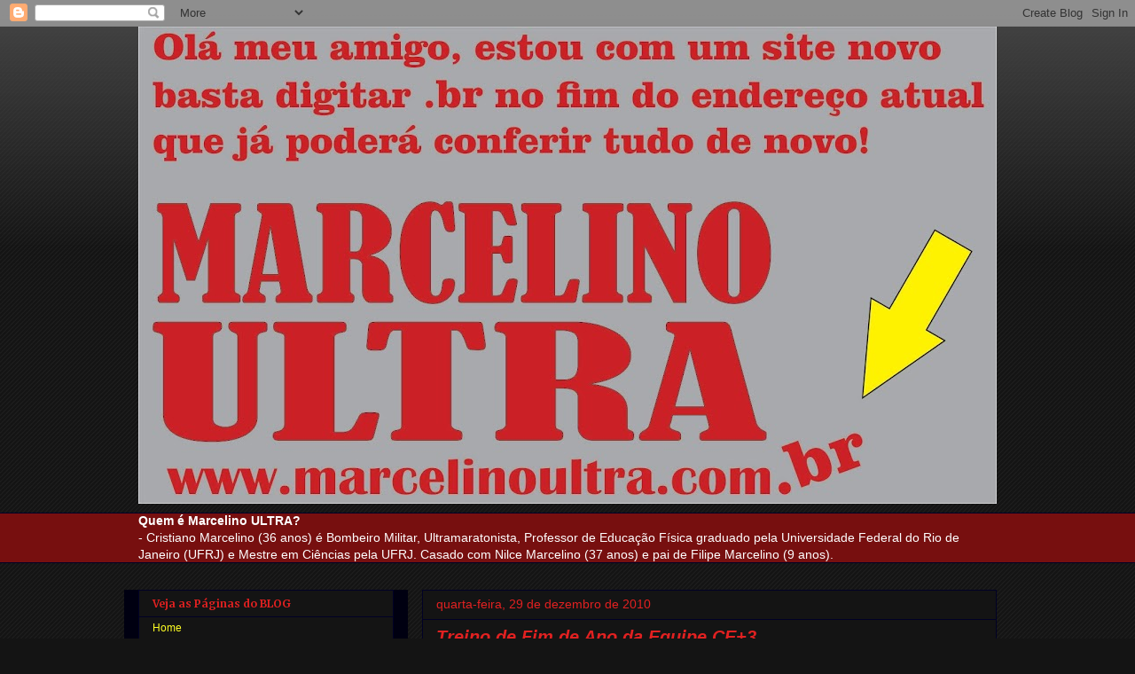

--- FILE ---
content_type: text/html; charset=UTF-8
request_url: http://www.marcelinoultra.com/2010/12/treino-de-fim-de-ano-da-equipe-ce3.html?showComment=1293734228681
body_size: 36505
content:
<!DOCTYPE html>
<html class='v2' dir='ltr' lang='pt-BR'>
<head>
<link href='https://www.blogger.com/static/v1/widgets/335934321-css_bundle_v2.css' rel='stylesheet' type='text/css'/>
<meta content='width=1100' name='viewport'/>
<meta content='text/html; charset=UTF-8' http-equiv='Content-Type'/>
<meta content='blogger' name='generator'/>
<link href='http://www.marcelinoultra.com/favicon.ico' rel='icon' type='image/x-icon'/>
<link href='http://www.marcelinoultra.com/2010/12/treino-de-fim-de-ano-da-equipe-ce3.html' rel='canonical'/>
<link rel="alternate" type="application/atom+xml" title="Marcelino ULTRA - Atom" href="http://www.marcelinoultra.com/feeds/posts/default" />
<link rel="alternate" type="application/rss+xml" title="Marcelino ULTRA - RSS" href="http://www.marcelinoultra.com/feeds/posts/default?alt=rss" />
<link rel="service.post" type="application/atom+xml" title="Marcelino ULTRA - Atom" href="https://www.blogger.com/feeds/3162437211241143556/posts/default" />

<link rel="alternate" type="application/atom+xml" title="Marcelino ULTRA - Atom" href="http://www.marcelinoultra.com/feeds/5655601942301923133/comments/default" />
<!--Can't find substitution for tag [blog.ieCssRetrofitLinks]-->
<link href='https://blogger.googleusercontent.com/img/b/R29vZ2xl/AVvXsEhhzbmCuPnLGZ1rlI2NuZ8N4Ig_Nl0RL2B6GvpQlGdMEiS02PfjPTpnOf0MyNK8UV-e-5WyMO5Y05as4jnyM9rFMpamR-Z6k4FLnAlRyAlI_0c_iPKqpI5MGTQtcsAgIy-SwKEEyRGpuLo/s320/01.jpg' rel='image_src'/>
<meta content='http://www.marcelinoultra.com/2010/12/treino-de-fim-de-ano-da-equipe-ce3.html' property='og:url'/>
<meta content='Treino de Fim de Ano da Equipe CE+3' property='og:title'/>
<meta content='Olá amigos,  no dia 18 de dezembro a Equipe CE+3 se reuniu em Niterói para o treino de fim de ano.   O ponto de encontro foi na Tenda da Equ...' property='og:description'/>
<meta content='https://blogger.googleusercontent.com/img/b/R29vZ2xl/AVvXsEhhzbmCuPnLGZ1rlI2NuZ8N4Ig_Nl0RL2B6GvpQlGdMEiS02PfjPTpnOf0MyNK8UV-e-5WyMO5Y05as4jnyM9rFMpamR-Z6k4FLnAlRyAlI_0c_iPKqpI5MGTQtcsAgIy-SwKEEyRGpuLo/w1200-h630-p-k-no-nu/01.jpg' property='og:image'/>
<title>Marcelino ULTRA: Treino de Fim de Ano da Equipe CE+3</title>
<style type='text/css'>@font-face{font-family:'Merriweather';font-style:normal;font-weight:700;font-stretch:100%;font-display:swap;src:url(//fonts.gstatic.com/s/merriweather/v33/u-4D0qyriQwlOrhSvowK_l5UcA6zuSYEqOzpPe3HOZJ5eX1WtLaQwmYiScCmDxhtNOKl8yDrOSAaGV31CPDaYKfFQn0.woff2)format('woff2');unicode-range:U+0460-052F,U+1C80-1C8A,U+20B4,U+2DE0-2DFF,U+A640-A69F,U+FE2E-FE2F;}@font-face{font-family:'Merriweather';font-style:normal;font-weight:700;font-stretch:100%;font-display:swap;src:url(//fonts.gstatic.com/s/merriweather/v33/u-4D0qyriQwlOrhSvowK_l5UcA6zuSYEqOzpPe3HOZJ5eX1WtLaQwmYiScCmDxhtNOKl8yDrOSAaEF31CPDaYKfFQn0.woff2)format('woff2');unicode-range:U+0301,U+0400-045F,U+0490-0491,U+04B0-04B1,U+2116;}@font-face{font-family:'Merriweather';font-style:normal;font-weight:700;font-stretch:100%;font-display:swap;src:url(//fonts.gstatic.com/s/merriweather/v33/u-4D0qyriQwlOrhSvowK_l5UcA6zuSYEqOzpPe3HOZJ5eX1WtLaQwmYiScCmDxhtNOKl8yDrOSAaG131CPDaYKfFQn0.woff2)format('woff2');unicode-range:U+0102-0103,U+0110-0111,U+0128-0129,U+0168-0169,U+01A0-01A1,U+01AF-01B0,U+0300-0301,U+0303-0304,U+0308-0309,U+0323,U+0329,U+1EA0-1EF9,U+20AB;}@font-face{font-family:'Merriweather';font-style:normal;font-weight:700;font-stretch:100%;font-display:swap;src:url(//fonts.gstatic.com/s/merriweather/v33/u-4D0qyriQwlOrhSvowK_l5UcA6zuSYEqOzpPe3HOZJ5eX1WtLaQwmYiScCmDxhtNOKl8yDrOSAaGl31CPDaYKfFQn0.woff2)format('woff2');unicode-range:U+0100-02BA,U+02BD-02C5,U+02C7-02CC,U+02CE-02D7,U+02DD-02FF,U+0304,U+0308,U+0329,U+1D00-1DBF,U+1E00-1E9F,U+1EF2-1EFF,U+2020,U+20A0-20AB,U+20AD-20C0,U+2113,U+2C60-2C7F,U+A720-A7FF;}@font-face{font-family:'Merriweather';font-style:normal;font-weight:700;font-stretch:100%;font-display:swap;src:url(//fonts.gstatic.com/s/merriweather/v33/u-4D0qyriQwlOrhSvowK_l5UcA6zuSYEqOzpPe3HOZJ5eX1WtLaQwmYiScCmDxhtNOKl8yDrOSAaFF31CPDaYKfF.woff2)format('woff2');unicode-range:U+0000-00FF,U+0131,U+0152-0153,U+02BB-02BC,U+02C6,U+02DA,U+02DC,U+0304,U+0308,U+0329,U+2000-206F,U+20AC,U+2122,U+2191,U+2193,U+2212,U+2215,U+FEFF,U+FFFD;}</style>
<style id='page-skin-1' type='text/css'><!--
/*
-----------------------------------------------
Blogger Template Style
Name:     Awesome Inc.
Designer: Tina Chen
URL:      tinachen.org
----------------------------------------------- */
/* Content
----------------------------------------------- */
body {
font: normal normal 14px Verdana, Geneva, sans-serif;
color: #ffffff;
background: #141414 url(http://www.blogblog.com/1kt/awesomeinc/body_background_dark.png) repeat scroll top center;
}
html body .content-outer {
min-width: 0;
max-width: 100%;
width: 100%;
}
a:link {
text-decoration: none;
color: #0f7777;
}
a:visited {
text-decoration: none;
color: #888888;
}
a:hover {
text-decoration: underline;
color: #cccccc;
}
.body-fauxcolumn-outer .cap-top {
position: absolute;
z-index: 1;
height: 276px;
width: 100%;
background: transparent url(http://www.blogblog.com/1kt/awesomeinc/body_gradient_dark.png) repeat-x scroll top left;
_background-image: none;
}
/* Columns
----------------------------------------------- */
.content-inner {
padding: 0;
}
.header-inner .section {
margin: 0 16px;
}
.tabs-inner .section {
margin: 0 16px;
}
.main-inner {
padding-top: 30px;
}
.main-inner .column-center-inner,
.main-inner .column-left-inner,
.main-inner .column-right-inner {
padding: 0 5px;
}
*+html body .main-inner .column-center-inner {
margin-top: -30px;
}
#layout .main-inner .column-center-inner {
margin-top: 0;
}
/* Header
----------------------------------------------- */
.header-outer {
margin: 0 0 0 0;
background: transparent none repeat scroll 0 0;
}
.Header h1 {
font: normal bold 40px Arial, Tahoma, Helvetica, FreeSans, sans-serif;
color: #ffffff;
text-shadow: 0 0 -1px #000000;
}
.Header h1 a {
color: #ffffff;
}
.Header .description {
font: normal normal 14px Arial, Tahoma, Helvetica, FreeSans, sans-serif;
color: #ffffff;
}
.header-inner .Header .titlewrapper,
.header-inner .Header .descriptionwrapper {
padding-left: 0;
padding-right: 0;
margin-bottom: 0;
}
.header-inner .Header .titlewrapper {
padding-top: 22px;
}
/* Tabs
----------------------------------------------- */
.tabs-outer {
overflow: hidden;
position: relative;
background: #770f0f none repeat scroll 0 0;
}
#layout .tabs-outer {
overflow: visible;
}
.tabs-cap-top, .tabs-cap-bottom {
position: absolute;
width: 100%;
border-top: 1px solid #010126;
}
.tabs-cap-bottom {
bottom: 0;
}
.tabs-inner .widget li a {
display: inline-block;
margin: 0;
padding: .6em 1.5em;
font: normal bold 14px Arial, Tahoma, Helvetica, FreeSans, sans-serif;
color: #24ff24;
border-top: 1px solid #010126;
border-bottom: 1px solid #010126;
border-left: 1px solid #010126;
height: 16px;
line-height: 16px;
}
.tabs-inner .widget li:last-child a {
border-right: 1px solid #010126;
}
.tabs-inner .widget li.selected a, .tabs-inner .widget li a:hover {
background: #444444 none repeat-x scroll 0 -100px;
color: #24ff24;
}
/* Headings
----------------------------------------------- */
h2 {
font: normal bold 12px Merriweather;
color: #e12121;
}
/* Widgets
----------------------------------------------- */
.main-inner .section {
margin: 0 27px;
padding: 0;
}
.main-inner .column-left-outer,
.main-inner .column-right-outer {
margin-top: 0;
}
#layout .main-inner .column-left-outer,
#layout .main-inner .column-right-outer {
margin-top: 0;
}
.main-inner .column-left-inner,
.main-inner .column-right-inner {
background: #000011 none repeat 0 0;
-moz-box-shadow: 0 0 0 rgba(0, 0, 0, .2);
-webkit-box-shadow: 0 0 0 rgba(0, 0, 0, .2);
-goog-ms-box-shadow: 0 0 0 rgba(0, 0, 0, .2);
box-shadow: 0 0 0 rgba(0, 0, 0, .2);
-moz-border-radius: 0;
-webkit-border-radius: 0;
-goog-ms-border-radius: 0;
border-radius: 0;
}
#layout .main-inner .column-left-inner,
#layout .main-inner .column-right-inner {
margin-top: 0;
}
.sidebar .widget {
font: normal bold 12px Verdana, Geneva, sans-serif;
color: #e12121;
}
.sidebar .widget a:link {
color: #ffff24;
}
.sidebar .widget a:visited {
color: #888888;
}
.sidebar .widget a:hover {
color: #cccccc;
}
.sidebar .widget h2 {
text-shadow: 0 0 -1px #000000;
}
.main-inner .widget {
background-color: #141414;
border: 1px solid #010126;
padding: 0 15px 15px;
margin: 20px -16px;
-moz-box-shadow: 0 0 0 rgba(0, 0, 0, .2);
-webkit-box-shadow: 0 0 0 rgba(0, 0, 0, .2);
-goog-ms-box-shadow: 0 0 0 rgba(0, 0, 0, .2);
box-shadow: 0 0 0 rgba(0, 0, 0, .2);
-moz-border-radius: 0;
-webkit-border-radius: 0;
-goog-ms-border-radius: 0;
border-radius: 0;
}
.main-inner .widget h2 {
margin: 0 -15px;
padding: .6em 15px .5em;
border-bottom: 1px solid transparent;
}
.footer-inner .widget h2 {
padding: 0 0 .4em;
border-bottom: 1px solid transparent;
}
.main-inner .widget h2 + div, .footer-inner .widget h2 + div {
border-top: 1px solid #010126;
padding-top: 8px;
}
.main-inner .widget .widget-content {
margin: 0 -15px;
padding: 7px 15px 0;
}
.main-inner .widget ul, .main-inner .widget #ArchiveList ul.flat {
margin: -8px -15px 0;
padding: 0;
list-style: none;
}
.main-inner .widget #ArchiveList {
margin: -8px 0 0;
}
.main-inner .widget ul li, .main-inner .widget #ArchiveList ul.flat li {
padding: .5em 15px;
text-indent: 0;
color: #127f12;
border-top: 1px solid #010126;
border-bottom: 1px solid transparent;
}
.main-inner .widget #ArchiveList ul li {
padding-top: .25em;
padding-bottom: .25em;
}
.main-inner .widget ul li:first-child, .main-inner .widget #ArchiveList ul.flat li:first-child {
border-top: none;
}
.main-inner .widget ul li:last-child, .main-inner .widget #ArchiveList ul.flat li:last-child {
border-bottom: none;
}
.post-body {
position: relative;
}
.main-inner .widget .post-body ul {
padding: 0 2.5em;
margin: .5em 0;
list-style: disc;
}
.main-inner .widget .post-body ul li {
padding: 0.25em 0;
margin-bottom: .25em;
color: #ffffff;
border: none;
}
.footer-inner .widget ul {
padding: 0;
list-style: none;
}
.widget .zippy {
color: #127f12;
}
/* Posts
----------------------------------------------- */
body .main-inner .Blog {
padding: 0;
margin-bottom: 1em;
background-color: transparent;
border: none;
-moz-box-shadow: 0 0 0 rgba(0, 0, 0, 0);
-webkit-box-shadow: 0 0 0 rgba(0, 0, 0, 0);
-goog-ms-box-shadow: 0 0 0 rgba(0, 0, 0, 0);
box-shadow: 0 0 0 rgba(0, 0, 0, 0);
}
.main-inner .section:last-child .Blog:last-child {
padding: 0;
margin-bottom: 1em;
}
.main-inner .widget h2.date-header {
margin: 0 -15px 1px;
padding: 0 0 0 0;
font: normal normal 14px Arial, Tahoma, Helvetica, FreeSans, sans-serif;
color: #e12121;
background: transparent none no-repeat scroll top left;
border-top: 0 solid transparent;
border-bottom: 1px solid transparent;
-moz-border-radius-topleft: 0;
-moz-border-radius-topright: 0;
-webkit-border-top-left-radius: 0;
-webkit-border-top-right-radius: 0;
border-top-left-radius: 0;
border-top-right-radius: 0;
position: static;
bottom: 100%;
right: 15px;
text-shadow: 0 0 -1px #000000;
}
.main-inner .widget h2.date-header span {
font: normal normal 14px Arial, Tahoma, Helvetica, FreeSans, sans-serif;
display: block;
padding: .5em 15px;
border-left: 0 solid transparent;
border-right: 0 solid transparent;
}
.date-outer {
position: relative;
margin: 30px 0 20px;
padding: 0 15px;
background-color: #141414;
border: 1px solid #010126;
-moz-box-shadow: 0 0 0 rgba(0, 0, 0, .2);
-webkit-box-shadow: 0 0 0 rgba(0, 0, 0, .2);
-goog-ms-box-shadow: 0 0 0 rgba(0, 0, 0, .2);
box-shadow: 0 0 0 rgba(0, 0, 0, .2);
-moz-border-radius: 0;
-webkit-border-radius: 0;
-goog-ms-border-radius: 0;
border-radius: 0;
}
.date-outer:first-child {
margin-top: 0;
}
.date-outer:last-child {
margin-bottom: 20px;
-moz-border-radius-bottomleft: 0;
-moz-border-radius-bottomright: 0;
-webkit-border-bottom-left-radius: 0;
-webkit-border-bottom-right-radius: 0;
-goog-ms-border-bottom-left-radius: 0;
-goog-ms-border-bottom-right-radius: 0;
border-bottom-left-radius: 0;
border-bottom-right-radius: 0;
}
.date-posts {
margin: 0 -15px;
padding: 0 15px;
clear: both;
}
.post-outer, .inline-ad {
border-top: 1px solid #010126;
margin: 0 -15px;
padding: 15px 15px;
}
.post-outer {
padding-bottom: 10px;
}
.post-outer:first-child {
padding-top: 0;
border-top: none;
}
.post-outer:last-child, .inline-ad:last-child {
border-bottom: none;
}
.post-body {
position: relative;
}
.post-body img {
padding: 8px;
background: transparent;
border: 1px solid #770f0f;
-moz-box-shadow: 0 0 0 rgba(0, 0, 0, .2);
-webkit-box-shadow: 0 0 0 rgba(0, 0, 0, .2);
box-shadow: 0 0 0 rgba(0, 0, 0, .2);
-moz-border-radius: 0;
-webkit-border-radius: 0;
border-radius: 0;
}
h3.post-title, h4 {
font: italic bold 20px 'Trebuchet MS', Trebuchet, sans-serif;
color: #e12121;
}
h3.post-title a {
font: italic bold 20px 'Trebuchet MS', Trebuchet, sans-serif;
color: #e12121;
}
h3.post-title a:hover {
color: #cccccc;
text-decoration: underline;
}
.post-header {
margin: 0 0 1em;
}
.post-body {
line-height: 1.4;
}
.post-outer h2 {
color: #ffffff;
}
.post-footer {
margin: 1.5em 0 0;
}
#blog-pager {
padding: 15px;
font-size: 120%;
background-color: #ffffff;
border: 1px solid #010126;
-moz-box-shadow: 0 0 0 rgba(0, 0, 0, .2);
-webkit-box-shadow: 0 0 0 rgba(0, 0, 0, .2);
-goog-ms-box-shadow: 0 0 0 rgba(0, 0, 0, .2);
box-shadow: 0 0 0 rgba(0, 0, 0, .2);
-moz-border-radius: 0;
-webkit-border-radius: 0;
-goog-ms-border-radius: 0;
border-radius: 0;
-moz-border-radius-topleft: 0;
-moz-border-radius-topright: 0;
-webkit-border-top-left-radius: 0;
-webkit-border-top-right-radius: 0;
-goog-ms-border-top-left-radius: 0;
-goog-ms-border-top-right-radius: 0;
border-top-left-radius: 0;
border-top-right-radius-topright: 0;
margin-top: 1em;
}
.blog-feeds, .post-feeds {
margin: 1em 0;
text-align: center;
color: #ffffff;
}
.blog-feeds a, .post-feeds a {
color: #ffffff;
}
.blog-feeds a:visited, .post-feeds a:visited {
color: #888888;
}
.blog-feeds a:hover, .post-feeds a:hover {
color: #cccccc;
}
.post-outer .comments {
margin-top: 2em;
}
/* Comments
----------------------------------------------- */
.comments .comments-content .icon.blog-author {
background-repeat: no-repeat;
background-image: url([data-uri]);
}
.comments .comments-content .loadmore a {
border-top: 1px solid #010126;
border-bottom: 1px solid #010126;
}
.comments .continue {
border-top: 2px solid #010126;
}
/* Footer
----------------------------------------------- */
.footer-outer {
margin: -0 0 -1px;
padding: 0 0 0;
color: #ffffff;
overflow: hidden;
}
.footer-fauxborder-left {
border-top: 1px solid #010126;
background: #000011 none repeat scroll 0 0;
-moz-box-shadow: 0 0 0 rgba(0, 0, 0, .2);
-webkit-box-shadow: 0 0 0 rgba(0, 0, 0, .2);
-goog-ms-box-shadow: 0 0 0 rgba(0, 0, 0, .2);
box-shadow: 0 0 0 rgba(0, 0, 0, .2);
margin: 0 -0;
}
/* Mobile
----------------------------------------------- */
body.mobile {
background-size: auto;
}
.mobile .body-fauxcolumn-outer {
background: transparent none repeat scroll top left;
}
*+html body.mobile .main-inner .column-center-inner {
margin-top: 0;
}
.mobile .main-inner .widget {
padding: 0 0 15px;
}
.mobile .main-inner .widget h2 + div,
.mobile .footer-inner .widget h2 + div {
border-top: none;
padding-top: 0;
}
.mobile .footer-inner .widget h2 {
padding: 0.5em 0;
border-bottom: none;
}
.mobile .main-inner .widget .widget-content {
margin: 0;
padding: 7px 0 0;
}
.mobile .main-inner .widget ul,
.mobile .main-inner .widget #ArchiveList ul.flat {
margin: 0 -15px 0;
}
.mobile .main-inner .widget h2.date-header {
right: 0;
}
.mobile .date-header span {
padding: 0.4em 0;
}
.mobile .date-outer:first-child {
margin-bottom: 0;
border: 1px solid #010126;
-moz-border-radius-topleft: 0;
-moz-border-radius-topright: 0;
-webkit-border-top-left-radius: 0;
-webkit-border-top-right-radius: 0;
-goog-ms-border-top-left-radius: 0;
-goog-ms-border-top-right-radius: 0;
border-top-left-radius: 0;
border-top-right-radius: 0;
}
.mobile .date-outer {
border-color: #010126;
border-width: 0 1px 1px;
}
.mobile .date-outer:last-child {
margin-bottom: 0;
}
.mobile .main-inner {
padding: 0;
}
.mobile .header-inner .section {
margin: 0;
}
.mobile .post-outer, .mobile .inline-ad {
padding: 5px 0;
}
.mobile .tabs-inner .section {
margin: 0 10px;
}
.mobile .main-inner .widget h2 {
margin: 0;
padding: 0;
}
.mobile .main-inner .widget h2.date-header span {
padding: 0;
}
.mobile .main-inner .widget .widget-content {
margin: 0;
padding: 7px 0 0;
}
.mobile #blog-pager {
border: 1px solid transparent;
background: #000011 none repeat scroll 0 0;
}
.mobile .main-inner .column-left-inner,
.mobile .main-inner .column-right-inner {
background: #000011 none repeat 0 0;
-moz-box-shadow: none;
-webkit-box-shadow: none;
-goog-ms-box-shadow: none;
box-shadow: none;
}
.mobile .date-posts {
margin: 0;
padding: 0;
}
.mobile .footer-fauxborder-left {
margin: 0;
border-top: inherit;
}
.mobile .main-inner .section:last-child .Blog:last-child {
margin-bottom: 0;
}
.mobile-index-contents {
color: #ffffff;
}
.mobile .mobile-link-button {
background: #0f7777 none repeat scroll 0 0;
}
.mobile-link-button a:link, .mobile-link-button a:visited {
color: #ffffff;
}
.mobile .tabs-inner .PageList .widget-content {
background: transparent;
border-top: 1px solid;
border-color: #010126;
color: #24ff24;
}
.mobile .tabs-inner .PageList .widget-content .pagelist-arrow {
border-left: 1px solid #010126;
}

--></style>
<style id='template-skin-1' type='text/css'><!--
body {
min-width: 1000px;
}
.content-outer, .content-fauxcolumn-outer, .region-inner {
min-width: 1000px;
max-width: 1000px;
_width: 1000px;
}
.main-inner .columns {
padding-left: 320px;
padding-right: 0px;
}
.main-inner .fauxcolumn-center-outer {
left: 320px;
right: 0px;
/* IE6 does not respect left and right together */
_width: expression(this.parentNode.offsetWidth -
parseInt("320px") -
parseInt("0px") + 'px');
}
.main-inner .fauxcolumn-left-outer {
width: 320px;
}
.main-inner .fauxcolumn-right-outer {
width: 0px;
}
.main-inner .column-left-outer {
width: 320px;
right: 100%;
margin-left: -320px;
}
.main-inner .column-right-outer {
width: 0px;
margin-right: -0px;
}
#layout {
min-width: 0;
}
#layout .content-outer {
min-width: 0;
width: 800px;
}
#layout .region-inner {
min-width: 0;
width: auto;
}
body#layout div.add_widget {
padding: 8px;
}
body#layout div.add_widget a {
margin-left: 32px;
}
--></style>
<link href='https://www.blogger.com/dyn-css/authorization.css?targetBlogID=3162437211241143556&amp;zx=4a27d558-3582-4d04-a21e-1bedde90a6a5' media='none' onload='if(media!=&#39;all&#39;)media=&#39;all&#39;' rel='stylesheet'/><noscript><link href='https://www.blogger.com/dyn-css/authorization.css?targetBlogID=3162437211241143556&amp;zx=4a27d558-3582-4d04-a21e-1bedde90a6a5' rel='stylesheet'/></noscript>
<meta name='google-adsense-platform-account' content='ca-host-pub-1556223355139109'/>
<meta name='google-adsense-platform-domain' content='blogspot.com'/>

</head>
<body class='loading variant-dark'>
<div class='navbar section' id='navbar' name='Navbar'><div class='widget Navbar' data-version='1' id='Navbar1'><script type="text/javascript">
    function setAttributeOnload(object, attribute, val) {
      if(window.addEventListener) {
        window.addEventListener('load',
          function(){ object[attribute] = val; }, false);
      } else {
        window.attachEvent('onload', function(){ object[attribute] = val; });
      }
    }
  </script>
<div id="navbar-iframe-container"></div>
<script type="text/javascript" src="https://apis.google.com/js/platform.js"></script>
<script type="text/javascript">
      gapi.load("gapi.iframes:gapi.iframes.style.bubble", function() {
        if (gapi.iframes && gapi.iframes.getContext) {
          gapi.iframes.getContext().openChild({
              url: 'https://www.blogger.com/navbar/3162437211241143556?po\x3d5655601942301923133\x26origin\x3dhttp://www.marcelinoultra.com',
              where: document.getElementById("navbar-iframe-container"),
              id: "navbar-iframe"
          });
        }
      });
    </script><script type="text/javascript">
(function() {
var script = document.createElement('script');
script.type = 'text/javascript';
script.src = '//pagead2.googlesyndication.com/pagead/js/google_top_exp.js';
var head = document.getElementsByTagName('head')[0];
if (head) {
head.appendChild(script);
}})();
</script>
</div></div>
<div class='body-fauxcolumns'>
<div class='fauxcolumn-outer body-fauxcolumn-outer'>
<div class='cap-top'>
<div class='cap-left'></div>
<div class='cap-right'></div>
</div>
<div class='fauxborder-left'>
<div class='fauxborder-right'></div>
<div class='fauxcolumn-inner'>
</div>
</div>
<div class='cap-bottom'>
<div class='cap-left'></div>
<div class='cap-right'></div>
</div>
</div>
</div>
<div class='content'>
<div class='content-fauxcolumns'>
<div class='fauxcolumn-outer content-fauxcolumn-outer'>
<div class='cap-top'>
<div class='cap-left'></div>
<div class='cap-right'></div>
</div>
<div class='fauxborder-left'>
<div class='fauxborder-right'></div>
<div class='fauxcolumn-inner'>
</div>
</div>
<div class='cap-bottom'>
<div class='cap-left'></div>
<div class='cap-right'></div>
</div>
</div>
</div>
<div class='content-outer'>
<div class='content-cap-top cap-top'>
<div class='cap-left'></div>
<div class='cap-right'></div>
</div>
<div class='fauxborder-left content-fauxborder-left'>
<div class='fauxborder-right content-fauxborder-right'></div>
<div class='content-inner'>
<header>
<div class='header-outer'>
<div class='header-cap-top cap-top'>
<div class='cap-left'></div>
<div class='cap-right'></div>
</div>
<div class='fauxborder-left header-fauxborder-left'>
<div class='fauxborder-right header-fauxborder-right'></div>
<div class='region-inner header-inner'>
<div class='header section' id='header' name='Cabeçalho'><div class='widget Header' data-version='1' id='Header1'>
<div id='header-inner'>
<a href='http://www.marcelinoultra.com/' style='display: block'>
<img alt='Marcelino ULTRA' height='538px; ' id='Header1_headerimg' src='https://blogger.googleusercontent.com/img/b/R29vZ2xl/AVvXsEgeT_60ToCelFyO2thOQDvJ_9_nJyY3Z4x9XYRl3PAtNqDZwR6yv_Quj0lLdn4438-pccT-3ooRb7S3XG8GF9cjkictBsAtS3octV6vNA_JRK3z5X7wbkmfhxpsZtAavW6QTTXXDialBdA/s968/Site+novo.jpg' style='display: block' width='968px; '/>
</a>
<div class='descriptionwrapper'>
<p class='description'><span>
</span></p>
</div>
</div>
</div></div>
</div>
</div>
<div class='header-cap-bottom cap-bottom'>
<div class='cap-left'></div>
<div class='cap-right'></div>
</div>
</div>
</header>
<div class='tabs-outer'>
<div class='tabs-cap-top cap-top'>
<div class='cap-left'></div>
<div class='cap-right'></div>
</div>
<div class='fauxborder-left tabs-fauxborder-left'>
<div class='fauxborder-right tabs-fauxborder-right'></div>
<div class='region-inner tabs-inner'>
<div class='tabs section' id='crosscol' name='Entre colunas'><div class='widget Text' data-version='1' id='Text2'>
<h2 class='title'>Quem é Marcelino ULTRA?</h2>
<div class='widget-content'>
<strong>Quem é Marcelino ULTRA?</strong><br />- Cristiano Marcelino (36 anos) é Bombeiro Militar, Ultramaratonista, Professor de Educação Física graduado pela Universidade Federal do Rio de Janeiro (UFRJ) e Mestre em Ciências pela UFRJ. Casado com Nilce Marcelino (37 anos) e pai de Filipe Marcelino (9 anos).<br />
</div>
<div class='clear'></div>
</div></div>
<div class='tabs no-items section' id='crosscol-overflow' name='Cross-Column 2'></div>
</div>
</div>
<div class='tabs-cap-bottom cap-bottom'>
<div class='cap-left'></div>
<div class='cap-right'></div>
</div>
</div>
<div class='main-outer'>
<div class='main-cap-top cap-top'>
<div class='cap-left'></div>
<div class='cap-right'></div>
</div>
<div class='fauxborder-left main-fauxborder-left'>
<div class='fauxborder-right main-fauxborder-right'></div>
<div class='region-inner main-inner'>
<div class='columns fauxcolumns'>
<div class='fauxcolumn-outer fauxcolumn-center-outer'>
<div class='cap-top'>
<div class='cap-left'></div>
<div class='cap-right'></div>
</div>
<div class='fauxborder-left'>
<div class='fauxborder-right'></div>
<div class='fauxcolumn-inner'>
</div>
</div>
<div class='cap-bottom'>
<div class='cap-left'></div>
<div class='cap-right'></div>
</div>
</div>
<div class='fauxcolumn-outer fauxcolumn-left-outer'>
<div class='cap-top'>
<div class='cap-left'></div>
<div class='cap-right'></div>
</div>
<div class='fauxborder-left'>
<div class='fauxborder-right'></div>
<div class='fauxcolumn-inner'>
</div>
</div>
<div class='cap-bottom'>
<div class='cap-left'></div>
<div class='cap-right'></div>
</div>
</div>
<div class='fauxcolumn-outer fauxcolumn-right-outer'>
<div class='cap-top'>
<div class='cap-left'></div>
<div class='cap-right'></div>
</div>
<div class='fauxborder-left'>
<div class='fauxborder-right'></div>
<div class='fauxcolumn-inner'>
</div>
</div>
<div class='cap-bottom'>
<div class='cap-left'></div>
<div class='cap-right'></div>
</div>
</div>
<!-- corrects IE6 width calculation -->
<div class='columns-inner'>
<div class='column-center-outer'>
<div class='column-center-inner'>
<div class='main section' id='main' name='Principal'><div class='widget Blog' data-version='1' id='Blog1'>
<div class='blog-posts hfeed'>

          <div class="date-outer">
        
<h2 class='date-header'><span>quarta-feira, 29 de dezembro de 2010</span></h2>

          <div class="date-posts">
        
<div class='post-outer'>
<div class='post hentry uncustomized-post-template' itemprop='blogPost' itemscope='itemscope' itemtype='http://schema.org/BlogPosting'>
<meta content='https://blogger.googleusercontent.com/img/b/R29vZ2xl/AVvXsEhhzbmCuPnLGZ1rlI2NuZ8N4Ig_Nl0RL2B6GvpQlGdMEiS02PfjPTpnOf0MyNK8UV-e-5WyMO5Y05as4jnyM9rFMpamR-Z6k4FLnAlRyAlI_0c_iPKqpI5MGTQtcsAgIy-SwKEEyRGpuLo/s320/01.jpg' itemprop='image_url'/>
<meta content='3162437211241143556' itemprop='blogId'/>
<meta content='5655601942301923133' itemprop='postId'/>
<a name='5655601942301923133'></a>
<h3 class='post-title entry-title' itemprop='name'>
Treino de Fim de Ano da Equipe CE+3
</h3>
<div class='post-header'>
<div class='post-header-line-1'></div>
</div>
<div class='post-body entry-content' id='post-body-5655601942301923133' itemprop='description articleBody'>
<span style="font-family: &quot;Trebuchet MS&quot;, sans-serif;">Olá amigos,</span><br />
<span style="font-family: &quot;Trebuchet MS&quot;, sans-serif;">no dia 18 de dezembro a Equipe CE+3 se reuniu em Niterói para o treino de fim de ano.</span><br />
<span style="font-family: &quot;Trebuchet MS&quot;, sans-serif;"><span style="font-size: xx-small;"></span></span><br />
<div style="text-align: center;"><span style="font-family: &quot;Trebuchet MS&quot;, sans-serif;">O ponto de encontro foi na Tenda da Equipe em São Francisco:</span></div><span style="font-family: &quot;Trebuchet MS&quot;, sans-serif;"><br />
</span><br />
<div class="separator" style="clear: both; text-align: center;"><a href="https://blogger.googleusercontent.com/img/b/R29vZ2xl/AVvXsEhhzbmCuPnLGZ1rlI2NuZ8N4Ig_Nl0RL2B6GvpQlGdMEiS02PfjPTpnOf0MyNK8UV-e-5WyMO5Y05as4jnyM9rFMpamR-Z6k4FLnAlRyAlI_0c_iPKqpI5MGTQtcsAgIy-SwKEEyRGpuLo/s1600/01.jpg" imageanchor="1" style="margin-left: 1em; margin-right: 1em;"><span style="font-family: &quot;Trebuchet MS&quot;, sans-serif;"><img border="0" height="213" n4="true" src="https://blogger.googleusercontent.com/img/b/R29vZ2xl/AVvXsEhhzbmCuPnLGZ1rlI2NuZ8N4Ig_Nl0RL2B6GvpQlGdMEiS02PfjPTpnOf0MyNK8UV-e-5WyMO5Y05as4jnyM9rFMpamR-Z6k4FLnAlRyAlI_0c_iPKqpI5MGTQtcsAgIy-SwKEEyRGpuLo/s320/01.jpg" width="320" /></span></a></div><span style="font-family: &quot;Trebuchet MS&quot;, sans-serif;">A Equipe presente com cerca de 60 atletas foi dividida em três grupos:</span><br />
<span style="font-family: &quot;Trebuchet MS&quot;, sans-serif;"><br />
</span><br />
<div style="text-align: justify;"><u><span style="font-family: &quot;Trebuchet MS&quot;, sans-serif;"><strong>1)</strong>&nbsp;Grupo que correu forte, sendo acompanhada por mim com o seguinte percurso:</span></u></div><div style="text-align: justify;"><span style="font-family: &quot;Trebuchet MS&quot;, sans-serif;">Saída de São Francisco em direção a Charitas, fazendo retorno após 1 Km e indo em direção ao Parque da Cidade, onde subimos até o posto da Guarda Municipal, seguindo a estrada para Maceió, passando pelo Largo da Batalha e retornando à São Francisco, totalizando 10Km.</span></div><div style="text-align: justify;"><u><span style="font-family: &quot;Trebuchet MS&quot;, sans-serif;"><strong>2)</strong>&nbsp;Grupo que correu num ritmo mais moderado, sendo acompanhada por Marcelo com o seguinte percurso:</span></u></div><div style="text-align: justify;"><span style="font-family: &quot;Trebuchet MS&quot;, sans-serif;">Saída de São Francisco indo em direção ao Parque da Cidade, onde subiu até o posto da Guarda Municipal, seguindo a estrada para Maceió, passando pelo Largo da Batalha e retornando à São Francisco, totalizando 9Km.</span></div><div style="text-align: justify;"><u><span style="font-family: &quot;Trebuchet MS&quot;, sans-serif;"><strong>3)</strong>&nbsp;Grupo que alternou entre corrida e caminhada, sendo acompanhada por Nenem com o seguinte percurso:</span></u></div><div style="text-align: justify;"><span style="font-family: &quot;Trebuchet MS&quot;, sans-serif;">Saída de São Francisco indo em direção ao Parque da Cidade, onde subiu até o posto da Guarda Municipal e&nbsp;retornando à São Francisco pelo mesmo caminho, totalizando 5Km.</span></div><span style="font-family: &quot;Trebuchet MS&quot;, sans-serif;"><br />
</span><br />
<div style="text-align: justify;"><span style="font-family: &quot;Trebuchet MS&quot;, sans-serif;">Após o término do treino, com temperatura muita elevada, chegando na Tenda o Gatorade e água disponíveis secaram totalmente, então como previsto fomos todos para a loja Barcellos Sports...</span></div><span style="font-family: &quot;Trebuchet MS&quot;, sans-serif;"><br />
</span><br />
<div style="text-align: center;"><span style="font-family: &quot;Trebuchet MS&quot;, sans-serif;">Chegando lá já nos aguardava um excelente mesa de café da manhã:</span></div><span style="font-family: &quot;Trebuchet MS&quot;, sans-serif;"><br />
</span><br />
<div class="separator" style="clear: both; text-align: center;"><a href="https://blogger.googleusercontent.com/img/b/R29vZ2xl/AVvXsEjtrwGODLLBRbO9WC-fJ5fuDATUP7Ndhe59NBdSr8_wud4nQ9bB1Pwi1LCCibkzrkWz_4RQ-XyA8GTxKghzKUO_DuLm-1TPvIF-FCJuEfV6cgPhR-y97KaRW4IBREW72reeIvNGVzuFAWA/s1600/02.jpg" imageanchor="1" style="margin-left: 1em; margin-right: 1em;"><span style="font-family: &quot;Trebuchet MS&quot;, sans-serif;"><img border="0" height="219" n4="true" src="https://blogger.googleusercontent.com/img/b/R29vZ2xl/AVvXsEjtrwGODLLBRbO9WC-fJ5fuDATUP7Ndhe59NBdSr8_wud4nQ9bB1Pwi1LCCibkzrkWz_4RQ-XyA8GTxKghzKUO_DuLm-1TPvIF-FCJuEfV6cgPhR-y97KaRW4IBREW72reeIvNGVzuFAWA/s320/02.jpg" width="320" /></span></a></div><span style="font-family: &quot;Trebuchet MS&quot;, sans-serif;"><br />
</span><br />
<div style="text-align: justify;"><span style="font-family: &quot;Trebuchet MS&quot;, sans-serif;">Após todos se abatecerem totalmente deu início a distribuição de presentes (oferecidos por nossos amigos de Equipe) e&nbsp;o tão esperado sorteio, que contou com inúmeros e prêmios, com destaque para os "ÍNCRÍVEIS" (palavras de Nenem) produtos ASICS, que foram 5 pares de tênis, mochilas esportivas, bonés e meias.</span></div><span style="font-family: &quot;Trebuchet MS&quot;, sans-serif;"><br />
</span><br />
<div style="text-align: center;"><span style="font-family: &quot;Trebuchet MS&quot;, sans-serif;">Como sempre uns tiveram mais sorte que outros:</span></div><div style="text-align: center;"><span style="font-family: &quot;Trebuchet MS&quot;, sans-serif;"><br />
</span></div><div class="separator" style="clear: both; text-align: center;"><a href="https://blogger.googleusercontent.com/img/b/R29vZ2xl/AVvXsEisvoJ61kyyHMkgWNTseE3Q4ttpflJz5a8_zWIKsTuTO-0Q4UYAi8u4cUm8reLcXLmIBhJO7cBVydBy9YapN0QNF5lQhcMpzzxpQZlp6Fjk3hhZFSRu00MbWu_tSxko6b0WBRGTF-psnqE/s1600/03.jpg" imageanchor="1" style="margin-left: 1em; margin-right: 1em;"><span style="font-family: &quot;Trebuchet MS&quot;, sans-serif;"><img border="0" height="212" n4="true" src="https://blogger.googleusercontent.com/img/b/R29vZ2xl/AVvXsEisvoJ61kyyHMkgWNTseE3Q4ttpflJz5a8_zWIKsTuTO-0Q4UYAi8u4cUm8reLcXLmIBhJO7cBVydBy9YapN0QNF5lQhcMpzzxpQZlp6Fjk3hhZFSRu00MbWu_tSxko6b0WBRGTF-psnqE/s320/03.jpg" width="320" /></span></a></div><div class="separator" style="clear: both; text-align: center;"><a href="https://blogger.googleusercontent.com/img/b/R29vZ2xl/AVvXsEgJJi_GD4lnoimHTfxRoMGlfA5nPmmikEr13a0PeohPQ9rbjjNdPfaaZdSsZe6_Ud09upLa-MBTxQATXy_MeEZgLHeJUeVAhHlByrq5GTfie_4xu-KnmtC_xEF5tXVUyZjKGzttMCrgkPc/s1600/04.jpg" imageanchor="1" style="margin-left: 1em; margin-right: 1em;"><span style="font-family: &quot;Trebuchet MS&quot;, sans-serif;"><img border="0" height="212" n4="true" src="https://blogger.googleusercontent.com/img/b/R29vZ2xl/AVvXsEgJJi_GD4lnoimHTfxRoMGlfA5nPmmikEr13a0PeohPQ9rbjjNdPfaaZdSsZe6_Ud09upLa-MBTxQATXy_MeEZgLHeJUeVAhHlByrq5GTfie_4xu-KnmtC_xEF5tXVUyZjKGzttMCrgkPc/s320/04.jpg" width="320" /></span></a></div><div class="separator" style="clear: both; text-align: center;"><a href="https://blogger.googleusercontent.com/img/b/R29vZ2xl/AVvXsEjL-rSpJEuSgUOFMV72sUvIEeqPIEAyH0qFGT0aLQONKWDqfZMsnHbM1XZVz3PbWPGUbhrnpOuy3juu1wVKl0bb-cJORZ_QDu4wYCjYl1xgz23xR2w_79KsT9M9QAxWxNEzzVOGM_oaDS0/s1600/05.jpg" imageanchor="1" style="margin-left: 1em; margin-right: 1em;"><span style="font-family: &quot;Trebuchet MS&quot;, sans-serif;"><img border="0" height="212" n4="true" src="https://blogger.googleusercontent.com/img/b/R29vZ2xl/AVvXsEjL-rSpJEuSgUOFMV72sUvIEeqPIEAyH0qFGT0aLQONKWDqfZMsnHbM1XZVz3PbWPGUbhrnpOuy3juu1wVKl0bb-cJORZ_QDu4wYCjYl1xgz23xR2w_79KsT9M9QAxWxNEzzVOGM_oaDS0/s320/05.jpg" width="320" /></span></a></div><div style="text-align: center;"><span style="font-family: &quot;Trebuchet MS&quot;, sans-serif;"><br />
</span></div><div style="text-align: justify;"><span style="font-family: &quot;Trebuchet MS&quot;, sans-serif;">Mas ao final todos sairam felizes e pelo menos levando algum presente. Parabéns por mais esta iniciativa da equipe CE+3!</span></div><div style="text-align: justify;"><span style="font-family: &quot;Trebuchet MS&quot;, sans-serif;"><br />
</span></div><div style="text-align: center;"><span style="font-family: &quot;Trebuchet MS&quot;, sans-serif;">Não esqueçam de conferir as dezenas de fotos postadas no Facebook de nosso amigo </span><a href="http://www.facebook.com/pages/Equipe-CE3/153771471332690?v=photos&amp;ref=ts#!/album.php?fbid=169832463057981&amp;id=100000936856882&amp;aid=30532"><span style="font-family: &quot;Trebuchet MS&quot;, sans-serif;">João Márcio</span></a><span style="font-family: &quot;Trebuchet MS&quot;, sans-serif;">.</span></div>
<div style='clear: both;'></div>
</div>
<div class='post-footer'>
<div class='post-footer-line post-footer-line-1'>
<span class='post-author vcard'>
Postado por
<span class='fn' itemprop='author' itemscope='itemscope' itemtype='http://schema.org/Person'>
<meta content='https://www.blogger.com/profile/17246338812535059804' itemprop='url'/>
<a class='g-profile' href='https://www.blogger.com/profile/17246338812535059804' rel='author' title='author profile'>
<span itemprop='name'>Marcelino ULTRA</span>
</a>
</span>
</span>
<span class='post-timestamp'>
às
<meta content='http://www.marcelinoultra.com/2010/12/treino-de-fim-de-ano-da-equipe-ce3.html' itemprop='url'/>
<a class='timestamp-link' href='http://www.marcelinoultra.com/2010/12/treino-de-fim-de-ano-da-equipe-ce3.html' rel='bookmark' title='permanent link'><abbr class='published' itemprop='datePublished' title='2010-12-29T12:36:00-02:00'>12:36</abbr></a>
</span>
<span class='post-comment-link'>
</span>
<span class='post-icons'>
<span class='item-control blog-admin pid-1864498586'>
<a href='https://www.blogger.com/post-edit.g?blogID=3162437211241143556&postID=5655601942301923133&from=pencil' title='Editar post'>
<img alt='' class='icon-action' height='18' src='https://resources.blogblog.com/img/icon18_edit_allbkg.gif' width='18'/>
</a>
</span>
</span>
<div class='post-share-buttons goog-inline-block'>
<a class='goog-inline-block share-button sb-email' href='https://www.blogger.com/share-post.g?blogID=3162437211241143556&postID=5655601942301923133&target=email' target='_blank' title='Enviar por e-mail'><span class='share-button-link-text'>Enviar por e-mail</span></a><a class='goog-inline-block share-button sb-blog' href='https://www.blogger.com/share-post.g?blogID=3162437211241143556&postID=5655601942301923133&target=blog' onclick='window.open(this.href, "_blank", "height=270,width=475"); return false;' target='_blank' title='Postar no blog!'><span class='share-button-link-text'>Postar no blog!</span></a><a class='goog-inline-block share-button sb-twitter' href='https://www.blogger.com/share-post.g?blogID=3162437211241143556&postID=5655601942301923133&target=twitter' target='_blank' title='Compartilhar no X'><span class='share-button-link-text'>Compartilhar no X</span></a><a class='goog-inline-block share-button sb-facebook' href='https://www.blogger.com/share-post.g?blogID=3162437211241143556&postID=5655601942301923133&target=facebook' onclick='window.open(this.href, "_blank", "height=430,width=640"); return false;' target='_blank' title='Compartilhar no Facebook'><span class='share-button-link-text'>Compartilhar no Facebook</span></a><a class='goog-inline-block share-button sb-pinterest' href='https://www.blogger.com/share-post.g?blogID=3162437211241143556&postID=5655601942301923133&target=pinterest' target='_blank' title='Compartilhar com o Pinterest'><span class='share-button-link-text'>Compartilhar com o Pinterest</span></a>
</div>
</div>
<div class='post-footer-line post-footer-line-2'>
<span class='post-labels'>
</span>
</div>
<div class='post-footer-line post-footer-line-3'>
<span class='post-location'>
</span>
</div>
</div>
</div>
<div class='comments' id='comments'>
<a name='comments'></a>
<h4>8 comentários:</h4>
<div id='Blog1_comments-block-wrapper'>
<dl class='avatar-comment-indent' id='comments-block'>
<dt class='comment-author ' id='c3211243658253504075'>
<a name='c3211243658253504075'></a>
<div class="avatar-image-container vcard"><span dir="ltr"><a href="https://www.blogger.com/profile/15159531190682023491" target="" rel="nofollow" onclick="" class="avatar-hovercard" id="av-3211243658253504075-15159531190682023491"><img src="https://resources.blogblog.com/img/blank.gif" width="2" height="2" class="delayLoad" style="display: none;" longdesc="//blogger.googleusercontent.com/img/b/R29vZ2xl/AVvXsEjqotl07YP4tWrXagKnL7WksROY_OSwWskladP3NXwBUo0V50EX0xC373U969-h1ylsQWzdxE7CSzBHoDv__7yHnj8cMRGEN21l1K9Q77mrPXOy_aZlvfQSTR18SW4ogw/s2/CARICATURA+PNG.png" alt="" title="Jorge Cerqueira Souza Filho">

<noscript><img src="//blogger.googleusercontent.com/img/b/R29vZ2xl/AVvXsEjqotl07YP4tWrXagKnL7WksROY_OSwWskladP3NXwBUo0V50EX0xC373U969-h1ylsQWzdxE7CSzBHoDv__7yHnj8cMRGEN21l1K9Q77mrPXOy_aZlvfQSTR18SW4ogw/s2/CARICATURA+PNG.png" width="2" height="2" class="photo" alt=""></noscript></a></span></div>
<a href='https://www.blogger.com/profile/15159531190682023491' rel='nofollow'>Jorge Cerqueira Souza Filho</a>
disse...
</dt>
<dd class='comment-body' id='Blog1_cmt-3211243658253504075'>
<p>
---------\\\\|/---------<br />--------(@@)-------<br />---ooO--(_)--Ooo-<br />Esses treinos com a galera são motivantes para animar a galera, parabéns a todos que treinaram neste treino.<br />Um dia ainda corro por essa equipe que só tem feras e aí Marcelino o Neném não tem intenção de apoiar os Ultras, pergunte a ele se ele nào quer criar uma equipe só de Ultras também.<br /><br />Bom ano novo,<br /><br />Um abraço,<br /><br />Jorge Cerqueira<br />www.jmaratona.com
</p>
</dd>
<dd class='comment-footer'>
<span class='comment-timestamp'>
<a href='http://www.marcelinoultra.com/2010/12/treino-de-fim-de-ano-da-equipe-ce3.html?showComment=1293635831887#c3211243658253504075' title='comment permalink'>
29 de dezembro de 2010 às 13:17
</a>
<span class='item-control blog-admin pid-457825680'>
<a class='comment-delete' href='https://www.blogger.com/comment/delete/3162437211241143556/3211243658253504075' title='Excluir comentário'>
<img src='https://resources.blogblog.com/img/icon_delete13.gif'/>
</a>
</span>
</span>
</dd>
<dt class='comment-author ' id='c1211171750778231373'>
<a name='c1211171750778231373'></a>
<div class="avatar-image-container avatar-stock"><span dir="ltr"><a href="https://www.blogger.com/profile/03121711223500935357" target="" rel="nofollow" onclick="" class="avatar-hovercard" id="av-1211171750778231373-03121711223500935357"><img src="//www.blogger.com/img/blogger_logo_round_35.png" width="35" height="35" alt="" title="Nacatko, Inc">

</a></span></div>
<a href='https://www.blogger.com/profile/03121711223500935357' rel='nofollow'>Nacatko, Inc</a>
disse...
</dt>
<dd class='comment-body' id='Blog1_cmt-1211171750778231373'>
<p>
Marcelino, obrigado por sua visita em meu site. Seu blog ja esta devidamente cadastrado.<br /><br />Grande abraco e feliz 2011<br />Wladimir<br />http://www.triathlonsemgluten.com
</p>
</dd>
<dd class='comment-footer'>
<span class='comment-timestamp'>
<a href='http://www.marcelinoultra.com/2010/12/treino-de-fim-de-ano-da-equipe-ce3.html?showComment=1293653414955#c1211171750778231373' title='comment permalink'>
29 de dezembro de 2010 às 18:10
</a>
<span class='item-control blog-admin pid-92454086'>
<a class='comment-delete' href='https://www.blogger.com/comment/delete/3162437211241143556/1211171750778231373' title='Excluir comentário'>
<img src='https://resources.blogblog.com/img/icon_delete13.gif'/>
</a>
</span>
</span>
</dd>
<dt class='comment-author ' id='c3159204991582094667'>
<a name='c3159204991582094667'></a>
<div class="avatar-image-container vcard"><span dir="ltr"><a href="https://www.blogger.com/profile/06862920388118003658" target="" rel="nofollow" onclick="" class="avatar-hovercard" id="av-3159204991582094667-06862920388118003658"><img src="https://resources.blogblog.com/img/blank.gif" width="35" height="35" class="delayLoad" style="display: none;" longdesc="//blogger.googleusercontent.com/img/b/R29vZ2xl/AVvXsEjnZQaNWGbgyxISBqN07MvgztRdNKQP13mqdOdOT2aMa6pWmDOj1l6YSr8Xh71eVILVyozV6PBx9w6_Q3SfWNM-FzP5FbTlHu-bxWtYVJuCn2uzEt4wnu-73LPGAc0hHvY/s45-c/tonho.JPGlll.JPG" alt="" title="Avicor">

<noscript><img src="//blogger.googleusercontent.com/img/b/R29vZ2xl/AVvXsEjnZQaNWGbgyxISBqN07MvgztRdNKQP13mqdOdOT2aMa6pWmDOj1l6YSr8Xh71eVILVyozV6PBx9w6_Q3SfWNM-FzP5FbTlHu-bxWtYVJuCn2uzEt4wnu-73LPGAc0hHvY/s45-c/tonho.JPGlll.JPG" width="35" height="35" class="photo" alt=""></noscript></a></span></div>
<a href='https://www.blogger.com/profile/06862920388118003658' rel='nofollow'>Avicor</a>
disse...
</dt>
<dd class='comment-body' id='Blog1_cmt-3159204991582094667'>
<p>
Amigo  Marcelino ., vc me deixou  com  agua na  boca ,  que  treino  maravilhoso  rapaz !!!<br />Parabéns pela  equipe e  bem  vindo  ao mundo dos  blogueiros !!<br /><br />Abraços feliz  ano novo e  bons  treinos !!<br /><br />Romildo  freitas
</p>
</dd>
<dd class='comment-footer'>
<span class='comment-timestamp'>
<a href='http://www.marcelinoultra.com/2010/12/treino-de-fim-de-ano-da-equipe-ce3.html?showComment=1293663263111#c3159204991582094667' title='comment permalink'>
29 de dezembro de 2010 às 20:54
</a>
<span class='item-control blog-admin pid-856833874'>
<a class='comment-delete' href='https://www.blogger.com/comment/delete/3162437211241143556/3159204991582094667' title='Excluir comentário'>
<img src='https://resources.blogblog.com/img/icon_delete13.gif'/>
</a>
</span>
</span>
</dd>
<dt class='comment-author ' id='c2636411877873917397'>
<a name='c2636411877873917397'></a>
<div class="avatar-image-container vcard"><span dir="ltr"><a href="https://www.blogger.com/profile/01260454947756222262" target="" rel="nofollow" onclick="" class="avatar-hovercard" id="av-2636411877873917397-01260454947756222262"><img src="https://resources.blogblog.com/img/blank.gif" width="35" height="35" class="delayLoad" style="display: none;" longdesc="//blogger.googleusercontent.com/img/b/R29vZ2xl/AVvXsEgNavzbtcilAcR0fBthQUoxHZMcCDn47iXHsg_BJdEbcYDabLq9W0xZHcRems9R96PsDu-cVzSaL9KmjmdnLyzptWOVDGeLot8e53KzbvCN3DpPZYZYwRFzzrgAIGVJwA/s45-c/DSC00243.JPG" alt="" title="Yeda">

<noscript><img src="//blogger.googleusercontent.com/img/b/R29vZ2xl/AVvXsEgNavzbtcilAcR0fBthQUoxHZMcCDn47iXHsg_BJdEbcYDabLq9W0xZHcRems9R96PsDu-cVzSaL9KmjmdnLyzptWOVDGeLot8e53KzbvCN3DpPZYZYwRFzzrgAIGVJwA/s45-c/DSC00243.JPG" width="35" height="35" class="photo" alt=""></noscript></a></span></div>
<a href='https://www.blogger.com/profile/01260454947756222262' rel='nofollow'>Yeda</a>
disse...
</dt>
<dd class='comment-body' id='Blog1_cmt-2636411877873917397'>
<p>
Olá, você mal começou seu blog e já esta me deixando com inveja boa...rs rs rs. Adoro estes treinos com equipe, são realmente muito bons.
</p>
</dd>
<dd class='comment-footer'>
<span class='comment-timestamp'>
<a href='http://www.marcelinoultra.com/2010/12/treino-de-fim-de-ano-da-equipe-ce3.html?showComment=1293664113813#c2636411877873917397' title='comment permalink'>
29 de dezembro de 2010 às 21:08
</a>
<span class='item-control blog-admin pid-1815537738'>
<a class='comment-delete' href='https://www.blogger.com/comment/delete/3162437211241143556/2636411877873917397' title='Excluir comentário'>
<img src='https://resources.blogblog.com/img/icon_delete13.gif'/>
</a>
</span>
</span>
</dd>
<dt class='comment-author ' id='c1946241608245748714'>
<a name='c1946241608245748714'></a>
<div class="avatar-image-container avatar-stock"><span dir="ltr"><a href="https://www.blogger.com/profile/11024972654397473816" target="" rel="nofollow" onclick="" class="avatar-hovercard" id="av-1946241608245748714-11024972654397473816"><img src="//www.blogger.com/img/blogger_logo_round_35.png" width="35" height="35" alt="" title="Unknown">

</a></span></div>
<a href='https://www.blogger.com/profile/11024972654397473816' rel='nofollow'>Unknown</a>
disse...
</dt>
<dd class='comment-body' id='Blog1_cmt-1946241608245748714'>
<p>
Olá Marcelino, passei também para visitar seu blog e já sou sua seguidora. Logo mais coloco o seu blog nos links que ficam ao lado do meu blog.<br /><br />Parabéns pelo treino e pelo blog.<br /><br />Abraços
</p>
</dd>
<dd class='comment-footer'>
<span class='comment-timestamp'>
<a href='http://www.marcelinoultra.com/2010/12/treino-de-fim-de-ano-da-equipe-ce3.html?showComment=1293734228681#c1946241608245748714' title='comment permalink'>
30 de dezembro de 2010 às 16:37
</a>
<span class='item-control blog-admin pid-81128289'>
<a class='comment-delete' href='https://www.blogger.com/comment/delete/3162437211241143556/1946241608245748714' title='Excluir comentário'>
<img src='https://resources.blogblog.com/img/icon_delete13.gif'/>
</a>
</span>
</span>
</dd>
<dt class='comment-author ' id='c126710581896356526'>
<a name='c126710581896356526'></a>
<div class="avatar-image-container vcard"><span dir="ltr"><a href="https://www.blogger.com/profile/12635288688906386963" target="" rel="nofollow" onclick="" class="avatar-hovercard" id="av-126710581896356526-12635288688906386963"><img src="https://resources.blogblog.com/img/blank.gif" width="35" height="35" class="delayLoad" style="display: none;" longdesc="//blogger.googleusercontent.com/img/b/R29vZ2xl/AVvXsEjG8QzNXg67wPayAViBL5bx0zwBOVc4wHE_N5swvaxkmzhN5Chs33Qkhccc5rCtuirSYoUT-e2WVaHZhDLRjuqCAOxxmnQ5oJ2Poj6NcpU-BFnfagJ_z5vd88JQ7mE5GQ/s45-c/12144939_1000604440003404_5745750817141178320_n.jpg" alt="" title="MYLA VITACCHI">

<noscript><img src="//blogger.googleusercontent.com/img/b/R29vZ2xl/AVvXsEjG8QzNXg67wPayAViBL5bx0zwBOVc4wHE_N5swvaxkmzhN5Chs33Qkhccc5rCtuirSYoUT-e2WVaHZhDLRjuqCAOxxmnQ5oJ2Poj6NcpU-BFnfagJ_z5vd88JQ7mE5GQ/s45-c/12144939_1000604440003404_5745750817141178320_n.jpg" width="35" height="35" class="photo" alt=""></noscript></a></span></div>
<a href='https://www.blogger.com/profile/12635288688906386963' rel='nofollow'>MYLA VITACCHI</a>
disse...
</dt>
<dd class='comment-body' id='Blog1_cmt-126710581896356526'>
<p>
Olá MArcelinho!!<br />Que bom que está seguindo meu blog já vou acrescentar o seu também a minha listagem. O jorge é um grande amigo uma pessoa muito legal. Eu não sou ultra como voces, mas tenho paixão por corrida principalmente por corridas em trilha. Se voce souber de alguma boa.. me indique! um grande abraço e um FELIZ 2011<br /><br />MYLA VITACCHI
</p>
</dd>
<dd class='comment-footer'>
<span class='comment-timestamp'>
<a href='http://www.marcelinoultra.com/2010/12/treino-de-fim-de-ano-da-equipe-ce3.html?showComment=1293745333472#c126710581896356526' title='comment permalink'>
30 de dezembro de 2010 às 19:42
</a>
<span class='item-control blog-admin pid-1643644640'>
<a class='comment-delete' href='https://www.blogger.com/comment/delete/3162437211241143556/126710581896356526' title='Excluir comentário'>
<img src='https://resources.blogblog.com/img/icon_delete13.gif'/>
</a>
</span>
</span>
</dd>
<dt class='comment-author ' id='c2681971766844733786'>
<a name='c2681971766844733786'></a>
<div class="avatar-image-container vcard"><span dir="ltr"><a href="https://www.blogger.com/profile/09936445771098849144" target="" rel="nofollow" onclick="" class="avatar-hovercard" id="av-2681971766844733786-09936445771098849144"><img src="https://resources.blogblog.com/img/blank.gif" width="35" height="35" class="delayLoad" style="display: none;" longdesc="//blogger.googleusercontent.com/img/b/R29vZ2xl/AVvXsEhCZOSykMCsn7OfDbCYycGkXDEzTlo7zOE5g6QTYOUzo8RoNIiF2_T-tik0BFTmaFDIO4HENMKZPQVYpPJazw4lsbkxH89WYnk8kC9E44HimP6n_56QrI7aIb5itcwCnQ/s45-c/*" alt="" title="tutta">

<noscript><img src="//blogger.googleusercontent.com/img/b/R29vZ2xl/AVvXsEhCZOSykMCsn7OfDbCYycGkXDEzTlo7zOE5g6QTYOUzo8RoNIiF2_T-tik0BFTmaFDIO4HENMKZPQVYpPJazw4lsbkxH89WYnk8kC9E44HimP6n_56QrI7aIb5itcwCnQ/s45-c/*" width="35" height="35" class="photo" alt=""></noscript></a></span></div>
<a href='https://www.blogger.com/profile/09936445771098849144' rel='nofollow'>tutta</a>
disse...
</dt>
<dd class='comment-body' id='Blog1_cmt-2681971766844733786'>
<p>
Olá Marcelinho, vim prestigiar o seu excelente blog.<br />Quero agradecer a você por estar seguindo o meu humilde blog e estou retribuindo a gentileza, ok? hehe<br />Abraço e Feliz 2011.<br /><br /><br />tutta/ubiratã-pr<br />www.correndocorridas.blogspot.com
</p>
</dd>
<dd class='comment-footer'>
<span class='comment-timestamp'>
<a href='http://www.marcelinoultra.com/2010/12/treino-de-fim-de-ano-da-equipe-ce3.html?showComment=1293798163399#c2681971766844733786' title='comment permalink'>
31 de dezembro de 2010 às 10:22
</a>
<span class='item-control blog-admin pid-929970974'>
<a class='comment-delete' href='https://www.blogger.com/comment/delete/3162437211241143556/2681971766844733786' title='Excluir comentário'>
<img src='https://resources.blogblog.com/img/icon_delete13.gif'/>
</a>
</span>
</span>
</dd>
<dt class='comment-author ' id='c3101910122836625050'>
<a name='c3101910122836625050'></a>
<div class="avatar-image-container avatar-stock"><span dir="ltr"><img src="//resources.blogblog.com/img/blank.gif" width="35" height="35" alt="" title="An&ocirc;nimo">

</span></div>
Anônimo
disse...
</dt>
<dd class='comment-body' id='Blog1_cmt-3101910122836625050'>
<p>
Marcelino,<br />Blog espetacular! Tenho certeza que em breve você terá dezenas de seguidores. Já estou te seguindo. <br />Aguardo muitas notícias em 2011.<br />Grande abraço!<br />Gilmar
</p>
</dd>
<dd class='comment-footer'>
<span class='comment-timestamp'>
<a href='http://www.marcelinoultra.com/2010/12/treino-de-fim-de-ano-da-equipe-ce3.html?showComment=1293799237241#c3101910122836625050' title='comment permalink'>
31 de dezembro de 2010 às 10:40
</a>
<span class='item-control blog-admin pid-1159871394'>
<a class='comment-delete' href='https://www.blogger.com/comment/delete/3162437211241143556/3101910122836625050' title='Excluir comentário'>
<img src='https://resources.blogblog.com/img/icon_delete13.gif'/>
</a>
</span>
</span>
</dd>
</dl>
</div>
<p class='comment-footer'>
<a href='https://www.blogger.com/comment/fullpage/post/3162437211241143556/5655601942301923133' onclick='javascript:window.open(this.href, "bloggerPopup", "toolbar=0,location=0,statusbar=1,menubar=0,scrollbars=yes,width=640,height=500"); return false;'>Postar um comentário</a>
</p>
</div>
</div>

        </div></div>
      
</div>
<div class='blog-pager' id='blog-pager'>
<span id='blog-pager-newer-link'>
<a class='blog-pager-newer-link' href='http://www.marcelinoultra.com/2010/12/calendario-ce3-running-2011.html' id='Blog1_blog-pager-newer-link' title='Postagem mais recente'>Postagem mais recente</a>
</span>
<span id='blog-pager-older-link'>
<a class='blog-pager-older-link' href='http://www.marcelinoultra.com/2010/12/nova-materia-do-marcio-villar.html' id='Blog1_blog-pager-older-link' title='Postagem mais antiga'>Postagem mais antiga</a>
</span>
<a class='home-link' href='http://www.marcelinoultra.com/'>Página inicial</a>
</div>
<div class='clear'></div>
<div class='post-feeds'>
<div class='feed-links'>
Assinar:
<a class='feed-link' href='http://www.marcelinoultra.com/feeds/5655601942301923133/comments/default' target='_blank' type='application/atom+xml'>Postar comentários (Atom)</a>
</div>
</div>
</div></div>
</div>
</div>
<div class='column-left-outer'>
<div class='column-left-inner'>
<aside>
<div class='sidebar section' id='sidebar-left-1'><div class='widget PageList' data-version='1' id='PageList1'>
<h2>Veja as Páginas do BLOG</h2>
<div class='widget-content'>
<ul>
<li>
<a href='http://www.marcelinoultra.com/'>Home</a>
</li>
<li>
<a href='http://www.marcelinoultra.com/p/curriculo-de-maratonas-e-ultras.html'>Currículo de ULTRAS e MARATONAS</a>
</li>
<li>
<a href='http://www.marcelinoultra.com/p/international-ultra-endurance-support.html'>International Ultra Endurance Support</a>
</li>
<li>
<a href='http://www.marcelinoultra.com/p/relatos-de-u.html'>Relatos de ULTRAS e MARATONAS</a>
</li>
<li>
<a href='http://www.marcelinoultra.com/p/estatistica-de-treino-2012-2011-e-2010.html'>Estatística de Treino 2016 a 2010</a>
</li>
<li>
<a href='http://www.marcelinoultra.com/p/patrocine-marcelino-ultra.html'>Patrocine Marcelino ULTRA</a>
</li>
<li>
<a href='http://www.marcelinoultra.com/p/fale-com-marcelino-ultra.html'>Fale com Marcelino ULTRA</a>
</li>
<li>
<a href='http://www.marcelinoultra.com/p/conheca-os-patrocinadores.html'>Conheça os Apoiadores</a>
</li>
<li>
<a href='http://www.marcelinoultra.com/p/leis-de-incentivo-fiscal.html'>Leis de Incentivo Fiscal</a>
</li>
</ul>
<div class='clear'></div>
</div>
</div><div class='widget HTML' data-version='1' id='HTML1'>
<h2 class='title'>Fanpage no Facebook</h2>
<div class='widget-content'>
<!-- Facebook Badge START --><a href="https://www.facebook.com/marcelinoultra" title="Marcelino ULTRA" style="font-family: &quot;lucida grande&quot;,tahoma,verdana,arial,sans-serif; font-size: 11px; font-variant: normal; font-style: normal; font-weight: normal; color: #3B5998; text-decoration: none;" target="_TOP">Marcelino ULTRA</a><br /><a href="https://www.facebook.com/marcelinoultra" title="Marcelino ULTRA" target="_TOP"><img class="img" src="https://badge.facebook.com/badge/869132386431914.3177.497598323.png" style="border: 0px;" alt="" /></a><br /><a href="https://pt-br.facebook.com/advertising" title="Crie seu pr&#xf3;prio atalho!" style="font-family: &quot;lucida grande&quot;,tahoma,verdana,arial,sans-serif; font-size: 11px; font-variant: normal; font-style: normal; font-weight: normal; color: #3B5998; text-decoration: none;" target="_TOP">Promova sua página também</a><!-- Facebook Badge END -->
</div>
<div class='clear'></div>
</div><div class='widget HTML' data-version='1' id='HTML3'>
<h2 class='title'>Perfil no Facebook</h2>
<div class='widget-content'>
<!-- Facebook Badge START --><a href="http://pt-br.facebook.com/people/Cristiano-Marcelino/100001748865223" target="_TOP" style="font-family: &quot;lucida grande&quot;,tahoma,verdana,arial,sans-serif; font-size: 11px; font-variant: normal; font-style: normal; font-weight: normal; color: #3B5998; text-decoration: none;" title="Cristiano Marcelino">Cristiano Marcelino</a><br/><a href="http://pt-br.facebook.com/people/Cristiano-Marcelino/100001748865223" target="_TOP" title="Cristiano Marcelino"><img src="http://badge.facebook.com/badge/100001748865223.1.1339406246.png" style="border: 0px;" /></a><br/><a href="http://pt-br.facebook.com/badges/" target="_TOP" style="font-family: &quot;lucida grande&quot;,tahoma,verdana,arial,sans-serif; font-size: 11px; font-variant: normal; font-style: normal; font-weight: normal; color: #3B5998; text-decoration: none;" title="Crie seu próprio atalho!">Criar seu atalho</a><!-- Facebook Badge END -->
</div>
<div class='clear'></div>
</div><div class='widget Image' data-version='1' id='Image4'>
<h2>Estou aguardando seu comentário...</h2>
<div class='widget-content'>
<img alt='Estou aguardando seu comentário...' height='165' id='Image4_img' src='https://blogger.googleusercontent.com/img/b/R29vZ2xl/AVvXsEhJuXMkeWkPMkZrcOKRiHj90YeM2ZIIbRRn4g2Vg2QDIvONEjQ1FxR4GQwNzI6wYji7o4cezHH8jwKNgvVuxkl5pJFSWYOL4c5TRWBj0hnU98Ar58-g_Lq5OC2yau6ANO-xP8LOQYEKAMY/s165/cm.jpg' width='123'/>
<br/>
<span class='caption'>Faça parte deste Blog!!!</span>
</div>
<div class='clear'></div>
</div><div class='widget Image' data-version='1' id='Image6'>
<h2>Marcelino ULTRA corre em prol:</h2>
<div class='widget-content'>
<a href='http://www.instituto-ronald.org.br/index.php/home'>
<img alt='Marcelino ULTRA corre em prol:' height='118' id='Image6_img' src='https://blogger.googleusercontent.com/img/b/R29vZ2xl/AVvXsEj6xQU0REhdjFYuM2_eDMlq3MHMiDZzUhHNkw3GsG6IK1k5rgh0SSt5AYrCv6bavAcOERA9_nxH5Lq6zvfNV5426shzKNtb2F7ouyuVDywO5bXO80VjP2dk7h3JZNu8X3ZkyjSB5Pe4nCE/s200/Casa+Ronald.jpg' width='140'/>
</a>
<br/>
</div>
<div class='clear'></div>
</div><div class='widget Followers' data-version='1' id='Followers1'>
<h2 class='title'>Seguidores de Marcelino ULTRA - Siga também.... CLIQUE ABAIXO!</h2>
<div class='widget-content'>
<div id='Followers1-wrapper'>
<div style='margin-right:2px;'>
<div><script type="text/javascript" src="https://apis.google.com/js/platform.js"></script>
<div id="followers-iframe-container"></div>
<script type="text/javascript">
    window.followersIframe = null;
    function followersIframeOpen(url) {
      gapi.load("gapi.iframes", function() {
        if (gapi.iframes && gapi.iframes.getContext) {
          window.followersIframe = gapi.iframes.getContext().openChild({
            url: url,
            where: document.getElementById("followers-iframe-container"),
            messageHandlersFilter: gapi.iframes.CROSS_ORIGIN_IFRAMES_FILTER,
            messageHandlers: {
              '_ready': function(obj) {
                window.followersIframe.getIframeEl().height = obj.height;
              },
              'reset': function() {
                window.followersIframe.close();
                followersIframeOpen("https://www.blogger.com/followers/frame/3162437211241143556?colors\x3dCgt0cmFuc3BhcmVudBILdHJhbnNwYXJlbnQaByNmZmZmZmYiByMwZjc3NzcqByMyNGZmMjQyByNlMTIxMjE6ByNmZmZmZmZCByMwZjc3NzdKByMxMjdmMTJSByMwZjc3NzdaC3RyYW5zcGFyZW50\x26pageSize\x3d21\x26hl\x3dpt-BR\x26origin\x3dhttp://www.marcelinoultra.com");
              },
              'open': function(url) {
                window.followersIframe.close();
                followersIframeOpen(url);
              }
            }
          });
        }
      });
    }
    followersIframeOpen("https://www.blogger.com/followers/frame/3162437211241143556?colors\x3dCgt0cmFuc3BhcmVudBILdHJhbnNwYXJlbnQaByNmZmZmZmYiByMwZjc3NzcqByMyNGZmMjQyByNlMTIxMjE6ByNmZmZmZmZCByMwZjc3NzdKByMxMjdmMTJSByMwZjc3NzdaC3RyYW5zcGFyZW50\x26pageSize\x3d21\x26hl\x3dpt-BR\x26origin\x3dhttp://www.marcelinoultra.com");
  </script></div>
</div>
</div>
<div class='clear'></div>
</div>
</div><div class='widget Image' data-version='1' id='Image3'>
<h2>&gt; &gt; &gt; Dean Karnazes ULTRAMARATHON MAN</h2>
<div class='widget-content'>
<img alt='&gt; &gt; &gt; Dean Karnazes ULTRAMARATHON MAN' height='206' id='Image3_img' src='https://blogger.googleusercontent.com/img/b/R29vZ2xl/AVvXsEhVTxFSNQGSdzZlLGpZnC43kic7kEh6BU_poS_AphyXmu5Qwa0sRuA6CFV_T7Rhto7ueUFRbcpSfJ2DeNcbHfHZ2V-AEaRcemxd4iTblRNFNNFGDO4Csp0C1edsTmUxiVEgZsZRkF3dTJM/s1600/2BAD.jpg' width='255'/>
<br/>
<span class='caption'>"Corra quando você puder, ande se tiver que andar, rasteje se for necessário, mas nunca desista."</span>
</div>
<div class='clear'></div>
</div><div class='widget Image' data-version='1' id='Image7'>
<div class='widget-content'>
<img alt='' height='165' id='Image7_img' src='https://blogger.googleusercontent.com/img/b/R29vZ2xl/AVvXsEgXCF49pCFzwtuib7gGC50Q-E4sn4OnYbGGOeK96vQt5EF9zYMeJBPE095y23rc5Bo1O7-wlMdS9iu_duGmgklJBih8iFrPG4BRTJrABn6w_xFsLOTC3zPuy-ssaiHtUyYWbqM5dmT1UrI/s165/logo-home.jpg' width='120'/>
<br/>
</div>
<div class='clear'></div>
</div><div class='widget BlogList' data-version='1' id='BlogList1'>
<h2 class='title'>RUNNING BLOGS</h2>
<div class='widget-content'>
<div class='blog-list-container' id='BlogList1_container'>
<ul id='BlogList1_blogs'>
<li style='display: block;'>
<div class='blog-icon'>
<img data-lateloadsrc='https://lh3.googleusercontent.com/blogger_img_proxy/AEn0k_uOKIeSfX3LuVZGN_VqwtuLjyy1gyY5XjOhRO6yZ9wm-OCtX-B3I0TMo8TeOgmzL6Dn_OuI7jcxxlL4lvn01JRq3mhQc9Ld=s16-w16-h16' height='16' width='16'/>
</div>
<div class='blog-content'>
<div class='blog-title'>
<a href='http://www.jmaratona.com/' target='_blank'>
JMARATONA</a>
</div>
<div class='item-content'>
<span class='item-title'>
<a href='http://www.jmaratona.com/2026/01/competicao-n-580-100-edicao-da-corrida.html' target='_blank'>
Competição nº 580 - 100ª edição da Corrida Internacional de São Silveltre 
2025
</a>
</span>
<div class='item-time'>
Há 2 dias
</div>
</div>
</div>
<div style='clear: both;'></div>
</li>
<li style='display: block;'>
<div class='blog-icon'>
<img data-lateloadsrc='https://lh3.googleusercontent.com/blogger_img_proxy/AEn0k_tl4Qo0J16ljG1CQjZNcLNfT33tmVw_ukD1GC6JUn-E2BBimV2vmwwMuowLKXEqW75qogv9mcj9LsOYsWdrMGr-LQaJpMTW9qSN2LOGXyq9g7WT=s16-w16-h16' height='16' width='16'/>
</div>
<div class='blog-content'>
<div class='blog-title'>
<a href='http://cidadaodecorrida.blogspot.com/' target='_blank'>
Cidadão de Corrida</a>
</div>
<div class='item-content'>
<span class='item-title'>
<a href='http://cidadaodecorrida.blogspot.com/2026/01/feliz-2026-com-uma-venia-2025.html' target='_blank'>
Feliz 2026 (com uma vénia a 2025)
</a>
</span>
<div class='item-time'>
Há 3 semanas
</div>
</div>
</div>
<div style='clear: both;'></div>
</li>
<li style='display: block;'>
<div class='blog-icon'>
<img data-lateloadsrc='https://lh3.googleusercontent.com/blogger_img_proxy/AEn0k_sq3qj4IbRLZzi5giTr9ulYXFxOGVU1T7Sy_fZ-qjR_Q3aAZ0N_C2fyqdYviWByHXHUJoaL9_awTS9M6Le1J7LKihkxstFXgswyIv2yCPeLvGsIjA=s16-w16-h16' height='16' width='16'/>
</div>
<div class='blog-content'>
<div class='blog-title'>
<a href='https://correndocorridas.blogspot.com/' target='_blank'>
Correndo Corridas</a>
</div>
<div class='item-content'>
<span class='item-title'>
<a href='https://correndocorridas.blogspot.com/2026/01/corrida-n-268-4-corrida-porto-porto.html' target='_blank'>
Corrida Nº 268 - 4ª Corrida Porto a Porto - Porto Rico-PR (21dez2025)
</a>
</span>
<div class='item-time'>
Há 3 semanas
</div>
</div>
</div>
<div style='clear: both;'></div>
</li>
<li style='display: block;'>
<div class='blog-icon'>
<img data-lateloadsrc='https://lh3.googleusercontent.com/blogger_img_proxy/AEn0k_ts36NvH_6fYOnku3HzSP8THb7pmzm7Bs-2iAYa2I62XO-8l-nngOka6GjpNWAaHx_G-ulEyKtpp1CAwEHyCIztRl8Ob5keU6fhp10TrLuf=s16-w16-h16' height='16' width='16'/>
</div>
<div class='blog-content'>
<div class='blog-title'>
<a href='http://maratonazinha.blogspot.com/' target='_blank'>
Maratonazinha...</a>
</div>
<div class='item-content'>
<span class='item-title'>
<a href='http://maratonazinha.blogspot.com/2025/10/maratona-de-chicago-2025.html' target='_blank'>
Maratona de Chicago 2025
</a>
</span>
<div class='item-time'>
Há 3 meses
</div>
</div>
</div>
<div style='clear: both;'></div>
</li>
<li style='display: block;'>
<div class='blog-icon'>
<img data-lateloadsrc='https://lh3.googleusercontent.com/blogger_img_proxy/AEn0k_uTn_1dp-RRGP0X2NV5NAKIkrJZaiBtKi6fm4tsw4c8OMMlQU_HyQTgECrZxj_ebqsN8DRjXqr2qZTV_vaEVMO6RAwCdwwVsQBvD-QoMa8oXFJtMqOz=s16-w16-h16' height='16' width='16'/>
</div>
<div class='blog-content'>
<div class='blog-title'>
<a href='https://palavrasdecorredor.blogspot.com/' target='_blank'>
Palavras de Corredor</a>
</div>
<div class='item-content'>
<span class='item-title'>
<a href='https://palavrasdecorredor.blogspot.com/2025/10/blog-post.html' target='_blank'>
</a>
</span>
<div class='item-time'>
Há 3 meses
</div>
</div>
</div>
<div style='clear: both;'></div>
</li>
<li style='display: block;'>
<div class='blog-icon'>
<img data-lateloadsrc='https://lh3.googleusercontent.com/blogger_img_proxy/AEn0k_t67Cx-WwTDfsk0tLGbnozY62dopLkYpLHwVxkX440x8Gvz8PlePvfNiGBtIHcqjM_IrKzJUSoOrtEtrL6-nl4EsN-ahBWvsbsS72I5w7UK_TOlelI=s16-w16-h16' height='16' width='16'/>
</div>
<div class='blog-content'>
<div class='blog-title'>
<a href='http://joka-nasmaosdedeus.blogspot.com/' target='_blank'>
JOKA NAS MÃOS DE DEUS</a>
</div>
<div class='item-content'>
<span class='item-title'>
<a href='http://joka-nasmaosdedeus.blogspot.com/2024/02/sexta-e-sabado-porrada.html' target='_blank'>
Sexta e sabado #PORRADA
</a>
</span>
<div class='item-time'>
Há um ano
</div>
</div>
</div>
<div style='clear: both;'></div>
</li>
<li style='display: block;'>
<div class='blog-icon'>
<img data-lateloadsrc='https://lh3.googleusercontent.com/blogger_img_proxy/AEn0k_tGbPS7BnWTROyQ_pMA8i1DWMCXxEPm9LWtx0BkPHi3fWxXBux0eW4ndWhTO0LbRhaYeHGxWxkCBkDwD3VGnw2JtiOxvyjT-QO8gcQK_g=s16-w16-h16' height='16' width='16'/>
</div>
<div class='blog-content'>
<div class='blog-title'>
<a href='http://multiatleta.blogspot.com/' target='_blank'>
MULTIATLETA</a>
</div>
<div class='item-content'>
<span class='item-title'>
<a href='http://multiatleta.blogspot.com/2022/08/la-mision-2022-80k.html' target='_blank'>
Lá Mision 2022 - 80K 2022
</a>
</span>
<div class='item-time'>
Há 3 anos
</div>
</div>
</div>
<div style='clear: both;'></div>
</li>
<li style='display: block;'>
<div class='blog-icon'>
<img data-lateloadsrc='https://lh3.googleusercontent.com/blogger_img_proxy/AEn0k_tqop5vvd7-PmeRUWII3RpyvXI5PldcmkNlga2Tfn3PmibbZa1owh8tyRtC3JZquqZW9lL-S5ZBZ5n6R5e6rnXtJCHO-9FXWmMTjnTCgeTbo25e5_8zwaGh7A=s16-w16-h16' height='16' width='16'/>
</div>
<div class='blog-content'>
<div class='blog-title'>
<a href='http://maratonistapernambucano.blogspot.com/' target='_blank'>
Maratonista Pernambucano</a>
</div>
<div class='item-content'>
<span class='item-title'>
<a href='http://maratonistapernambucano.blogspot.com/2020/08/trilhos-e-trilhas.html' target='_blank'>
Trilhos e Trilhas
</a>
</span>
<div class='item-time'>
Há 5 anos
</div>
</div>
</div>
<div style='clear: both;'></div>
</li>
<li style='display: block;'>
<div class='blog-icon'>
<img data-lateloadsrc='https://lh3.googleusercontent.com/blogger_img_proxy/AEn0k_tCYQADmqXcm3YKJbZ7YjaFJnSn5dtIhqifYKdayYRuhqiqPgsxOZV7ePJac4c8Rxau2OoP9H3ZB4pWSqcftBqRBNZNI7ypRWBiHy2qMsji=s16-w16-h16' height='16' width='16'/>
</div>
<div class='blog-content'>
<div class='blog-title'>
<a href='http://www.carlosdiasultra.com.br/' target='_blank'>
.</a>
</div>
<div class='item-content'>
<span class='item-title'>
<a href='http://www.carlosdiasultra.com.br/2020/02/carlos-dias-e-nutri-ciclista-sheila.html' target='_blank'>
Desafio Mil milhas Brasil
</a>
</span>
<div class='item-time'>
Há 5 anos
</div>
</div>
</div>
<div style='clear: both;'></div>
</li>
<li style='display: block;'>
<div class='blog-icon'>
<img data-lateloadsrc='https://lh3.googleusercontent.com/blogger_img_proxy/AEn0k_tyQYdwVf20BTCNMQ_o7t9ddxXZ4PZQ0oU3DfXKmgbOMHtLttPnQpyHJ-6SxJmz7hU_E_IZQc-g6Oua-mwukZN_bFMdZLnyfb2dC1VwbpQ=s16-w16-h16' height='16' width='16'/>
</div>
<div class='blog-content'>
<div class='blog-title'>
<a href='http://mylavitacchi.blogspot.com/' target='_blank'>
As corridas de Myla - Loucos Por Corrida</a>
</div>
<div class='item-content'>
<span class='item-title'>
<a href='http://mylavitacchi.blogspot.com/2020/02/10-meia-maratona-pague-menos-campinas.html' target='_blank'>
10º MEIA MARATONA PAGUE MENOS CAMPINAS- DESCONTO AQUI no blog da Myla
</a>
</span>
<div class='item-time'>
Há 5 anos
</div>
</div>
</div>
<div style='clear: both;'></div>
</li>
<li style='display: block;'>
<div class='blog-icon'>
<img data-lateloadsrc='https://lh3.googleusercontent.com/blogger_img_proxy/AEn0k_uA-MDSydVNowek-7FVd2tjnV0P84z7sBRUKl42R4GR4KWZ8-Q31bYzGWvf8Xza4t_2VgIQCFXsDMSa3JrunIpz959oZOB8GjzngDARP3niMg=s16-w16-h16' height='16' width='16'/>
</div>
<div class='blog-content'>
<div class='blog-title'>
<a href='http://numerodepeito.blogspot.com/' target='_blank'>
Número de Peito</a>
</div>
<div class='item-content'>
<span class='item-title'>
<a href='http://numerodepeito.blogspot.com/2019/12/ultramaratona-bertioga-maresias-75-km.html' target='_blank'>
Ultramaratona Bertioga-Maresias, 75 Km, Solo!!!
</a>
</span>
<div class='item-time'>
Há 6 anos
</div>
</div>
</div>
<div style='clear: both;'></div>
</li>
<li style='display: block;'>
<div class='blog-icon'>
<img data-lateloadsrc='https://lh3.googleusercontent.com/blogger_img_proxy/AEn0k_sactZnr-y7o6R283HnjQ5-ed3tN8WwAxwYbsHlZ9SBx1U9Mx408qZT-G7h2RlXNAsYEddBSXmmzskL1K5OViqHOJMn1gS4zC6KQQYXCEwcZ9iT=s16-w16-h16' height='16' width='16'/>
</div>
<div class='blog-content'>
<div class='blog-title'>
<a href='https://joaquimadelino.blogspot.com/' target='_blank'>
Pára que não pára</a>
</div>
<div class='item-content'>
<span class='item-title'>
<a href='https://joaquimadelino.blogspot.com/2019/10/trail-de-abrantes-19-de-outubro-2019.html' target='_blank'>
Trail de Abrantes 19 de Outubro 2019
</a>
</span>
<div class='item-time'>
Há 6 anos
</div>
</div>
</div>
<div style='clear: both;'></div>
</li>
<li style='display: block;'>
<div class='blog-icon'>
<img data-lateloadsrc='https://lh3.googleusercontent.com/blogger_img_proxy/AEn0k_v3iJMXPEURhHRZ9YkGs2E1q24kL8KCrkILBKAdb9K2qAQv1Rn-L0kPfjQvFt14nOwnuRAoup688sSnswrfaC2tJFffXD9XxNiDvlzXVvqxwQ=s16-w16-h16' height='16' width='16'/>
</div>
<div class='blog-content'>
<div class='blog-title'>
<a href='http://marcosejosiane.blogspot.com/' target='_blank'>
VIAGENS E AVENTURAS</a>
</div>
<div class='item-content'>
<span class='item-title'>
<a href='http://marcosejosiane.blogspot.com/2019/06/no-mes-de-maio-fizemos-alguns-passeios.html' target='_blank'>
Praias de Santa Catarina - Testando o Motorhome
</a>
</span>
<div class='item-time'>
Há 6 anos
</div>
</div>
</div>
<div style='clear: both;'></div>
</li>
<li style='display: block;'>
<div class='blog-icon'>
<img data-lateloadsrc='https://lh3.googleusercontent.com/blogger_img_proxy/AEn0k_utErl9NAmj-VDkJFseTU39vRURjr9UUBdfG6jFu4bJnkBUimSFYeeL2g6lkPA6E34eLCLq99DLqSHzJvytmARF_g7tJDKnhBPOL45Uvw=s16-w16-h16' height='16' width='16'/>
</div>
<div class='blog-content'>
<div class='blog-title'>
<a href='http://www.mundodascorridas.com/' target='_blank'>
Mundo das Corridas: Blog de Luiz Bittencourt</a>
</div>
<div class='item-content'>
<span class='item-title'>
<a href='http://www.mundodascorridas.com/2018/10/corrida-sesi-2018-vitoria-es_17.html' target='_blank'>
CORRIDA SESI 2018 - VITÓRIA ES.
</a>
</span>
<div class='item-time'>
Há 7 anos
</div>
</div>
</div>
<div style='clear: both;'></div>
</li>
<li style='display: block;'>
<div class='blog-icon'>
<img data-lateloadsrc='https://lh3.googleusercontent.com/blogger_img_proxy/AEn0k_uY_HkM69bqVlN8Z_kWxQHFdlZS72Ys3EpH7rXJMZ0YpugU1OsR5QrgcP1X7-G_GgLdKsvpqZa_e0r1J4TW7dHGv3HpOferSxGVLq-QCahA=s16-w16-h16' height='16' width='16'/>
</div>
<div class='blog-content'>
<div class='blog-title'>
<a href='https://desdemoleque.blogspot.com/' target='_blank'>
Correndo!!</a>
</div>
<div class='item-content'>
<span class='item-title'>
<a href='https://desdemoleque.blogspot.com/2018/09/competicao-n288-nacao-rubro-negra-em.html' target='_blank'>
Competiçao nº288 - Nação Rubro Negra em Movimento
</a>
</span>
<div class='item-time'>
Há 7 anos
</div>
</div>
</div>
<div style='clear: both;'></div>
</li>
<li style='display: block;'>
<div class='blog-icon'>
<img data-lateloadsrc='https://lh3.googleusercontent.com/blogger_img_proxy/AEn0k_s0plWjPtHvrpLHSLYUc3bn-4nIAlLvJ2SGp0aNWcqa3ZjUuSMIYlNG7ergXYiHnj1BOe7QTrwxuSqBP80YgzMO9_DviDYyTflY1zPTu33CuA=s16-w16-h16' height='16' width='16'/>
</div>
<div class='blog-content'>
<div class='blog-title'>
<a href='http://ultrainclusao.blogspot.com/' target='_blank'>
BLOG DA JACQUELINE TERTO</a>
</div>
<div class='item-content'>
<span class='item-title'>
<a href='http://ultrainclusao.blogspot.com/2018/08/instituto-jacqueline-terto-realizacoes.html' target='_blank'>
Instituto Jacqueline Terto- Realizações junho/julho/Agosto de 2018
</a>
</span>
<div class='item-time'>
Há 7 anos
</div>
</div>
</div>
<div style='clear: both;'></div>
</li>
<li style='display: block;'>
<div class='blog-icon'>
<img data-lateloadsrc='https://lh3.googleusercontent.com/blogger_img_proxy/AEn0k_t_UAS-ZBJa503wZwyAkdWcTB_QbQu8kEiPL0TXqy1VwWYPuTJa8oP2QRFwJyzrtbcDaywTaTaLVLPQKs93ZZN1VHfupYU2FK4dsQ=s16-w16-h16' height='16' width='16'/>
</div>
<div class='blog-content'>
<div class='blog-title'>
<a href='http://acorlaf.blogspot.com/' target='_blank'>
ACORLAF</a>
</div>
<div class='item-content'>
<span class='item-title'>
<a href='http://acorlaf.blogspot.com/2018/01/2-corrida-de-rua-cortes-villela-em-juiz.html' target='_blank'>
2ª Corrida de Rua Côrtes Villela em Juiz de Fora
</a>
</span>
<div class='item-time'>
Há 8 anos
</div>
</div>
</div>
<div style='clear: both;'></div>
</li>
<li style='display: block;'>
<div class='blog-icon'>
<img data-lateloadsrc='https://lh3.googleusercontent.com/blogger_img_proxy/AEn0k_tlEAAV575DCCb5vflGiXOAvg8gotTgUVH0BRCi-vP7EZCZr0lXWsVPIWx48CVwz2Ge5Y0OqKQSj56jcGp8O28UNZ6F0UEgJAVfWGZ8Ct_VzID2V9vX=s16-w16-h16' height='16' width='16'/>
</div>
<div class='blog-content'>
<div class='blog-title'>
<a href='http://marcosvianapinguim.blogspot.com/' target='_blank'>
Marcos Viana "Pinguim" o fotógrafo maratonista</a>
</div>
<div class='item-content'>
<span class='item-title'>
<a href='http://marcosvianapinguim.blogspot.com/2017/12/minha-70-maratona-e-78-corrida-igual-ou.html' target='_blank'>
Minha 70ª maratona e 78ª corrida igual ou maior que a maratona
</a>
</span>
<div class='item-time'>
Há 8 anos
</div>
</div>
</div>
<div style='clear: both;'></div>
</li>
<li style='display: block;'>
<div class='blog-icon'>
<img data-lateloadsrc='https://lh3.googleusercontent.com/blogger_img_proxy/AEn0k_so_5cx5nUB1xv7XXoFqzfKiyPjgHGCKdmZaaBRUask_eeHJbW9T0-aSpKNpWXkF07X7__Isrkdnse_E9ld78IThDUZZXVe4IyS28cTocRnnYk=s16-w16-h16' height='16' width='16'/>
</div>
<div class='blog-content'>
<div class='blog-title'>
<a href='http://tengasuperacion.blogspot.com/' target='_blank'>
Tenga Superación / Corrida de Rua</a>
</div>
<div class='item-content'>
<span class='item-title'>
<a href='http://tengasuperacion.blogspot.com/2017/08/eu-sou-superacao.html' target='_blank'>
Eu Sou Superação
</a>
</span>
<div class='item-time'>
Há 8 anos
</div>
</div>
</div>
<div style='clear: both;'></div>
</li>
<li style='display: block;'>
<div class='blog-icon'>
<img data-lateloadsrc='https://lh3.googleusercontent.com/blogger_img_proxy/AEn0k_sPnKoZ6jBv2SnPYA3fEx4gYkWvhNM77kR03gZq_ooaULALYS-gZuKRBoRiAoLLR04hBfZ0yLeERlStVURDfqanxH87yqCqOEr7qR13WKYYXo3x2A7kXHxDbdlQER4UJJk=s16-w16-h16' height='16' width='16'/>
</div>
<div class='blog-content'>
<div class='blog-title'>
<a href='http://maratonavenhaparaestaaventura.blogspot.com/' target='_blank'>
MARATONA VENHA PARA ESTA AVENTURA !!!</a>
</div>
<div class='item-content'>
<span class='item-title'>
<a href='http://maratonavenhaparaestaaventura.blogspot.com/2017/06/minha-trajetoria-rumo-ao-iron-man.html' target='_blank'>
MINHA TRAJETÓRIA RUMO AO IRON MAN
</a>
</span>
<div class='item-time'>
Há 8 anos
</div>
</div>
</div>
<div style='clear: both;'></div>
</li>
<li style='display: block;'>
<div class='blog-icon'>
<img data-lateloadsrc='https://lh3.googleusercontent.com/blogger_img_proxy/AEn0k_sr5DIIgxiq7MUjyUEB_TVN2uPbIlXDBCguigQ12SaZqkxFcBX0hoIbgpEiQOk8JBLqrTzyvvhsO415tOsgRvWzC_XGhOabuSE=s16-w16-h16' height='16' width='16'/>
</div>
<div class='blog-content'>
<div class='blog-title'>
<a href='http://www.vidacorrida.net/' target='_blank'>
Vida Corrida!!!!</a>
</div>
<div class='item-content'>
<span class='item-title'>
<a href='http://www.vidacorrida.net/2017/05/asics-golden-run-pela-primeira-vez-em.html' target='_blank'>
Asics Golden Run pela primeira vez em Salvador
</a>
</span>
<div class='item-time'>
Há 8 anos
</div>
</div>
</div>
<div style='clear: both;'></div>
</li>
<li style='display: block;'>
<div class='blog-icon'>
<img data-lateloadsrc='https://lh3.googleusercontent.com/blogger_img_proxy/AEn0k_tj6YdgY7dGX5KOS-CMN9dECUeHI9KA5JTzbRz0O7gqrEntGd_Fh_BDN2E_1ILK7tPD1HEx7Zp4XIX0Dk7mjDLR_RVfT-qImIJUERPgQy0=s16-w16-h16' height='16' width='16'/>
</div>
<div class='blog-content'>
<div class='blog-title'>
<a href='http://timetraining.blogspot.com/' target='_blank'>
Teddy&#180;s Blog</a>
</div>
<div class='item-content'>
<span class='item-title'>
<a href='http://timetraining.blogspot.com/2017/02/pengpengobatan-natural-to-diseased_23.html' target='_blank'>
pengpengobatan natural to diseased heart disease with herbs
</a>
</span>
<div class='item-time'>
Há 8 anos
</div>
</div>
</div>
<div style='clear: both;'></div>
</li>
<li style='display: block;'>
<div class='blog-icon'>
<img data-lateloadsrc='https://lh3.googleusercontent.com/blogger_img_proxy/AEn0k_uuwu-rY0GyPeN_uRnB4nxwChpj4IpDrecfJCtwfq0SE5jXHRFEV5f2SwMjUPaRULcq0PiumBl2lFmmj66djI16zBuT8PcHcz89iwck=s16-w16-h16' height='16' width='16'/>
</div>
<div class='blog-content'>
<div class='blog-title'>
<a href='http://42afrente.blogspot.com/' target='_blank'>
42 À FRENTE...</a>
</div>
<div class='item-content'>
<span class='item-title'>
<a href='http://42afrente.blogspot.com/2017/02/balanco-de-janeiro.html' target='_blank'>
BALANÇO DE JANEIRO
</a>
</span>
<div class='item-time'>
Há 8 anos
</div>
</div>
</div>
<div style='clear: both;'></div>
</li>
<li style='display: block;'>
<div class='blog-icon'>
<img data-lateloadsrc='https://lh3.googleusercontent.com/blogger_img_proxy/AEn0k_vYbh9usldOglmRM9LRaGp1JL6QBmajNzwKhtS4BRSOLAl5vklG8Y4VUn742h7R6Gu3XbVabQ9jq7K6PRxGsR-FFCdsFalDzm1n6zhBPP4FhOQ=s16-w16-h16' height='16' width='16'/>
</div>
<div class='blog-content'>
<div class='blog-title'>
<a href='http://ultrasandrinha.blogspot.com/' target='_blank'>
ULTRA Sandrinha Grisi /  Marathon Maniac #2840</a>
</div>
<div class='item-content'>
<span class='item-title'>
<a href='http://ultrasandrinha.blogspot.com/2016/12/3a.html' target='_blank'>
</a>
</span>
<div class='item-time'>
Há 9 anos
</div>
</div>
</div>
<div style='clear: both;'></div>
</li>
<li style='display: block;'>
<div class='blog-icon'>
<img data-lateloadsrc='https://lh3.googleusercontent.com/blogger_img_proxy/AEn0k_s-6e_bxXNTz7NRn91_5wnZ0tcThTLNEVOFj3MN1-SM93OyHaL2XwT-7euc8kMLbyyAELJ_29e_7sNzOLFVnKp7Xa1T0siYcgEGJX1CxLcaKUM=s16-w16-h16' height='16' width='16'/>
</div>
<div class='blog-content'>
<div class='blog-title'>
<a href='http://meninaquecorre.blogspot.com/' target='_blank'>
Porque correr é preciso</a>
</div>
<div class='item-content'>
<span class='item-title'>
<a href='http://meninaquecorre.blogspot.com/2016/11/tips-cara-merawat-wajah-agar-maksimal.html' target='_blank'>
Tips Cara Merawat Wajah agar Maksimal
</a>
</span>
<div class='item-time'>
Há 9 anos
</div>
</div>
</div>
<div style='clear: both;'></div>
</li>
<li style='display: none;'>
<div class='blog-icon'>
<img data-lateloadsrc='https://lh3.googleusercontent.com/blogger_img_proxy/AEn0k_tIuMvyPNkRft402Hh3hwenFCcJSgcrJ1zmPQLTwFHwZ2f3j64SMSNueP8OOKEvGPDvDkwhupmp95L3SPUoJSAgUzdGU10ghYHS6g=s16-w16-h16' height='16' width='16'/>
</div>
<div class='blog-content'>
<div class='blog-title'>
<a href='http://www.corridaderua.net/' target='_blank'>
Um Blog para Corredores</a>
</div>
<div class='item-content'>
<span class='item-title'>
<a href='http://feedproxy.google.com/~r/UmBlogParaCorredores/~3/jlT0v8rPlpE/2016-10-02-12k-treino-ibirapuera-vila.html' target='_blank'>
2016-10-02 - 12k Treino Ibirapuera - Vila Madalena - Bela Vista
</a>
</span>
<div class='item-time'>
Há 9 anos
</div>
</div>
</div>
<div style='clear: both;'></div>
</li>
<li style='display: none;'>
<div class='blog-icon'>
<img data-lateloadsrc='https://lh3.googleusercontent.com/blogger_img_proxy/AEn0k_tNn826UGZYh6WqZX0z9fsROmAU0CoMb5WhSO_SGO3CmxJw84_2guzpSU4dl8z4i-iCuZYIO3iMpfCO7-V8dlLiEhxHW5hUogHyanAYxy-O4wh2UQ=s16-w16-h16' height='16' width='16'/>
</div>
<div class='blog-content'>
<div class='blog-title'>
<a href='http://correndoprajesus.blogspot.com/' target='_blank'>
Correndo pra Jesus</a>
</div>
<div class='item-content'>
<span class='item-title'>
<a href='http://correndoprajesus.blogspot.com/2016/08/12062016-6-meia-maratona-pague-menos-de.html' target='_blank'>
12/06/2016 - 6ª Meia Maratona Pague Menos de Campinas
</a>
</span>
<div class='item-time'>
Há 9 anos
</div>
</div>
</div>
<div style='clear: both;'></div>
</li>
<li style='display: none;'>
<div class='blog-icon'>
<img data-lateloadsrc='https://lh3.googleusercontent.com/blogger_img_proxy/AEn0k_tZNdZeC7VIMvIS-qIPpAZtczsOaFvSz6EIKV0f-e3eMlkr0PfZ1dKrTSiMLvDHKCELlvLBW_RdOWiJvM92DHot63o3B9JZxw=s16-w16-h16' height='16' width='16'/>
</div>
<div class='blog-content'>
<div class='blog-title'>
<a href='http://4run.blogspot.com/' target='_blank'>
Longão</a>
</div>
<div class='item-content'>
<span class='item-title'>
<a href='http://4run.blogspot.com/2009/11/quase-tudo-o-que-voce-queria-saber.html' target='_blank'>
(Quase) tudo o que você queria saber sobre..[atualizado]
</a>
</span>
<div class='item-time'>
Há 9 anos
</div>
</div>
</div>
<div style='clear: both;'></div>
</li>
<li style='display: none;'>
<div class='blog-icon'>
<img data-lateloadsrc='https://lh3.googleusercontent.com/blogger_img_proxy/AEn0k_tg9srv9z6LyKh5HiZX22dnZfZCrOrtyn5nDDf24AzWadeWkPZuMkNX2Fmp4_gFtnG4HES24zhsBvcaRLXMMek0qqkTh_JrAYKXGUrgElc9Jij05EgbgQ=s16-w16-h16' height='16' width='16'/>
</div>
<div class='blog-content'>
<div class='blog-title'>
<a href='http://luizeduardocorredor.blogspot.com/' target='_blank'>
CANELAFINA.COM</a>
</div>
<div class='item-content'>
<span class='item-title'>
<a href='http://luizeduardocorredor.blogspot.com/2016/03/treinos-cassino-verao-2016.html' target='_blank'>
TREINOS CASSINO VERÃO 2016
</a>
</span>
<div class='item-time'>
Há 9 anos
</div>
</div>
</div>
<div style='clear: both;'></div>
</li>
<li style='display: none;'>
<div class='blog-icon'>
<img data-lateloadsrc='https://lh3.googleusercontent.com/blogger_img_proxy/AEn0k_tVs1paq2_-4q0sZrl1SLOTj1ANUhhswdXxzHnGwVSAZ4sySp_bioMYV1xhKmb5a4TnFoPvT5OH74lHtz4MOajDfjHdX2t5HIHxF2Q9YkuF=s16-w16-h16' height='16' width='16'/>
</div>
<div class='blog-content'>
<div class='blog-title'>
<a href='http://papaleguasrun.blogspot.com/' target='_blank'>
Blog de uma corredora</a>
</div>
<div class='item-content'>
<span class='item-title'>
<a href='http://papaleguasrun.blogspot.com/2016/02/a-dificil-arte-do-retorno.html' target='_blank'>
A difícil arte do retorno
</a>
</span>
<div class='item-time'>
Há 9 anos
</div>
</div>
</div>
<div style='clear: both;'></div>
</li>
<li style='display: none;'>
<div class='blog-icon'>
<img data-lateloadsrc='https://lh3.googleusercontent.com/blogger_img_proxy/AEn0k_tk1BUny4KaZivga5Uu3K3zcqEVaPN9zEG0UDqWQZLmJeOjQ0Lt3uo5_nJw5UcXVMjPjxqdm8jot7wh5y6yNBLzp4SWhG-8zoUkwXJ3jyqGXU6k3ow=s16-w16-h16' height='16' width='16'/>
</div>
<div class='blog-content'>
<div class='blog-title'>
<a href='http://correndopelacidade.blogspot.com/' target='_blank'>
Correndo pela Cidade - A sua corrida começa aqui!</a>
</div>
<div class='item-content'>
<span class='item-title'>
<a href='http://correndopelacidade.blogspot.com/2015/12/im-back.html' target='_blank'>
I&#180;m Back !!!!!
</a>
</span>
<div class='item-time'>
Há 10 anos
</div>
</div>
</div>
<div style='clear: both;'></div>
</li>
<li style='display: none;'>
<div class='blog-icon'>
<img data-lateloadsrc='https://lh3.googleusercontent.com/blogger_img_proxy/AEn0k_soh6a0YwFekwrSt_TCaieetH5rgP43AEhVJCBMLI0hhEWQ3LWyBebLTUiWVgNhzdtjOugVXaa61L0Qs14EO50VxDNNP-NNxpzHeuCG3g=s16-w16-h16' height='16' width='16'/>
</div>
<div class='blog-content'>
<div class='blog-title'>
<a href='http://4corredores.blogspot.com/' target='_blank'>
4 CORREDORES</a>
</div>
<div class='item-content'>
<span class='item-title'>
<a href='http://4corredores.blogspot.com/2015/10/meia-de-praia-grande-missao-cumprida.html' target='_blank'>
Meia de Praia Grande &#8211; Missão cumprida! Etapa 1/3
</a>
</span>
<div class='item-time'>
Há 10 anos
</div>
</div>
</div>
<div style='clear: both;'></div>
</li>
<li style='display: none;'>
<div class='blog-icon'>
<img data-lateloadsrc='https://lh3.googleusercontent.com/blogger_img_proxy/AEn0k_tYYkKxNvuozBupaePH7zxmcrzxb82fzbcv1N388BruioNN1bjPj5bn_7DkyM4QF3DuaqAl40-bHvLqBjmnj-DSAS0gFY4rdzWq_6viuug0Eo8OoOD_LA=s16-w16-h16' height='16' width='16'/>
</div>
<div class='blog-content'>
<div class='blog-title'>
<a href='http://baleias-corridaderua.blogspot.com/' target='_blank'>
BALEIAS Corrida de Rua</a>
</div>
<div class='item-content'>
<span class='item-title'>
<a href='http://baleias-corridaderua.blogspot.com/2015/05/voltando-devagarinho-tentando-achar-o.html' target='_blank'>
VOLTANDO DEVAGARINHO, TENTANDO ACHAR O JEITO DE UM MONTE DE COISAS....
</a>
</span>
<div class='item-time'>
Há 10 anos
</div>
</div>
</div>
<div style='clear: both;'></div>
</li>
<li style='display: none;'>
<div class='blog-icon'>
<img data-lateloadsrc='https://lh3.googleusercontent.com/blogger_img_proxy/AEn0k_vDHRcvNpwpBnaf5SkvBoLQ-is7fewfTD_tp7BwBxocvqnY59UJ2Pnp2GKyrfjpUrj6mQ7ybsA8MUwQan3rx6zwdyluPKdWvNg-gqFIg2JrBuxvmRFmQic=s16-w16-h16' height='16' width='16'/>
</div>
<div class='blog-content'>
<div class='blog-title'>
<a href='http://corredordisciplinado.blogspot.com/' target='_blank'>
Corredor Disciplinado</a>
</div>
<div class='item-content'>
<span class='item-title'>
<a href='http://corredordisciplinado.blogspot.com/2015/04/a-cold-wet-marathon-monday-ahead-boston_19.html' target='_blank'>
A cold, wet Marathon Monday ahead - Boston Globe (subscription)
</a>
</span>
<div class='item-time'>
Há 10 anos
</div>
</div>
</div>
<div style='clear: both;'></div>
</li>
<li style='display: none;'>
<div class='blog-icon'>
<img data-lateloadsrc='https://lh3.googleusercontent.com/blogger_img_proxy/AEn0k_vgVW0tAIdoVmNonpANA9kdMW1dCG0hiz5TvX7HM2eQC9AfZicHv-TOYJSCzTgfavZKAL5V2m3gfkHvTKE0Lt2yzek=s16-w16-h16' height='16' width='16'/>
</div>
<div class='blog-content'>
<div class='blog-title'>
<a href='http://www.96pes.net/' target='_blank'>
96 pés</a>
</div>
<div class='item-content'>
<span class='item-title'>
<a href='http://feedproxy.google.com/~r/96pes/TPlI/~3/L9Z-J08gLHI/my-running-days-are-over.html' target='_blank'>
My running days are over
</a>
</span>
<div class='item-time'>
Há 10 anos
</div>
</div>
</div>
<div style='clear: both;'></div>
</li>
<li style='display: none;'>
<div class='blog-icon'>
<img data-lateloadsrc='https://lh3.googleusercontent.com/blogger_img_proxy/AEn0k_s-22yEeID1bAUUdowoSHpQaDKUZZIhTXaQj0X5DydrbDFD0c-gtMh6CViPxEXQswlm6JsyU8k5EpBxi4GQPXIzSCS0GJ6_n9tFtm2BdeQPTgYUy4X6=s16-w16-h16' height='16' width='16'/>
</div>
<div class='blog-content'>
<div class='blog-title'>
<a href='http://acorridaeminhavida.blogspot.com/' target='_blank'>
A corrida e minha vida</a>
</div>
<div class='item-content'>
<span class='item-title'>
<a href='http://acorridaeminhavida.blogspot.com/2015/04/spesifikasi-harga-oppo-find-5-midnight-terbaru.html' target='_blank'>
Harga Oppo Find 5 Midnight Terbaru 2015 - Kamera 13 MP
</a>
</span>
<div class='item-time'>
Há 10 anos
</div>
</div>
</div>
<div style='clear: both;'></div>
</li>
<li style='display: none;'>
<div class='blog-icon'>
<img data-lateloadsrc='https://lh3.googleusercontent.com/blogger_img_proxy/AEn0k_uCz8waPrM29jPKzxq12RDR2hx0dhTr8BYUOuH4PrNvEpPRWZh2K01z56-saOgzAXqR5XeJQA-Rqj1VDvHYaux6fcmviCPfD2flKPKMy4aKK_VgStg=s16-w16-h16' height='16' width='16'/>
</div>
<div class='blog-content'>
<div class='blog-title'>
<a href='http://afebredotartaruga.blogspot.com/' target='_blank'>
A Febre do Tartaruga</a>
</div>
<div class='item-content'>
<span class='item-title'>
<a href='http://afebredotartaruga.blogspot.com/2015/02/brevet-randonneurs-mondiaux-lantique.html' target='_blank'>
Brevet Randonneurs Mondiaux L&#8217;Antique 200 &#8211; 2015 ou o fecho das contas de 
há um ano
</a>
</span>
<div class='item-time'>
Há 10 anos
</div>
</div>
</div>
<div style='clear: both;'></div>
</li>
<li style='display: none;'>
<div class='blog-icon'>
<img data-lateloadsrc='https://lh3.googleusercontent.com/blogger_img_proxy/AEn0k_uE_Q14dJaaXAJK5uPCvlD1IUtn30GDKHelsKoxY3W5qqYAJty2T2fdc0ezGA-cLKkKuHOVMaPZze_tG7vC0gNERT5qogUPbSv6=s16-w16-h16' height='16' width='16'/>
</div>
<div class='blog-content'>
<div class='blog-title'>
<a href='http://avicor.blogspot.com/' target='_blank'>
Associação Virtual de Corredores (AVICOR)</a>
</div>
<div class='item-content'>
<span class='item-title'>
<a href='http://avicor.blogspot.com/2015/02/poxima-batalha-estou-de-volta.html' target='_blank'>
Poxima batalha ..... Estou de volta .......
</a>
</span>
<div class='item-time'>
Há 10 anos
</div>
</div>
</div>
<div style='clear: both;'></div>
</li>
<li style='display: none;'>
<div class='blog-icon'>
<img data-lateloadsrc='https://lh3.googleusercontent.com/blogger_img_proxy/AEn0k_tsOMPxgxJcLm1wW-2PnY7aEBpbjcfJTBmF6nZvU4NxAfgsMoQJ-bI1PUUEibjqMgkU9QXWRZQqJejWQXpBpN3ArHP8wybkKI7FskkJhCg=s16-w16-h16' height='16' width='16'/>
</div>
<div class='blog-content'>
<div class='blog-title'>
<a href='http://vivasvieira.blogspot.com/' target='_blank'>
VIVAS VIEIRA</a>
</div>
<div class='item-content'>
<span class='item-title'>
<a href='http://vivasvieira.blogspot.com/2015/02/pedal-desse-sabado-com-os-amigos-show.html' target='_blank'>
Pedal desse sabado Trilha do Sr Kurt portal do sol.
</a>
</span>
<div class='item-time'>
Há 10 anos
</div>
</div>
</div>
<div style='clear: both;'></div>
</li>
<li style='display: none;'>
<div class='blog-icon'>
<img data-lateloadsrc='https://lh3.googleusercontent.com/blogger_img_proxy/AEn0k_s-HQTyqF5zJ8205m-3dBpoGwN6ovhwKA30ZEzQUJvvFezp6sUe_3Ta3IMQAOs70QP80-zT6Hbl7AESx9XTAqITvd3qLLFFTcQ=s16-w16-h16' height='16' width='16'/>
</div>
<div class='blog-content'>
<div class='blog-title'>
<a href='http://www.idecorstore.com/' target='_blank'>
diário de uma corredora</a>
</div>
<div class='item-content'>
<span class='item-title'>
<a href='http://www.idecorstore.com/2015/01/best-home-decoration-designs.html' target='_blank'>
best home decoration designs inspirations
</a>
</span>
<div class='item-time'>
Há 11 anos
</div>
</div>
</div>
<div style='clear: both;'></div>
</li>
<li style='display: none;'>
<div class='blog-icon'>
<img data-lateloadsrc='https://lh3.googleusercontent.com/blogger_img_proxy/AEn0k_sZqVKj6PUdA6RVmALwBuxB1KPBFIgVSqgLjD7U1_TsdgiFDv3xA1KIzC1KKTxnkED-TohkMn7jC8K3jVbCJT78AHohRaqv9TJ1layFwN5S_HwB-ELib7bTZkg=s16-w16-h16' height='16' width='16'/>
</div>
<div class='blog-content'>
<div class='blog-title'>
<a href='http://correrumavirtudeviciosa.blogspot.com/' target='_blank'>
Correr, Uma Virtude Viciosa</a>
</div>
<div class='item-content'>
<span class='item-title'>
<a href='http://correrumavirtudeviciosa.blogspot.com/2014/12/caminhada-lagoa-azul.html' target='_blank'>
Caminhada Lagoa Azul
</a>
</span>
<div class='item-time'>
Há 11 anos
</div>
</div>
</div>
<div style='clear: both;'></div>
</li>
<li style='display: none;'>
<div class='blog-icon'>
<img data-lateloadsrc='https://lh3.googleusercontent.com/blogger_img_proxy/AEn0k_scXomHdLXN_iXJYztXA6IckkEi7WdA3D_VYVdTaTcBZVthf7zfzWP9RiJzJwGGejehNdkleHf8sGmCmxGVH5T5JLdHa7ShdNUynRY=s16-w16-h16' height='16' width='16'/>
</div>
<div class='blog-content'>
<div class='blog-title'>
<a href='https://varapido.blogspot.com/' target='_blank'>
Vá Rápido!</a>
</div>
<div class='item-content'>
<span class='item-title'>
<a href='https://varapido.blogspot.com/2014/12/kumpulan-pes-2015-patch-tuga-vicio.html' target='_blank'>
Kumpulan PES 2015 Patch Tuga Vicio Terbaru Lengkap
</a>
</span>
<div class='item-time'>
Há 11 anos
</div>
</div>
</div>
<div style='clear: both;'></div>
</li>
<li style='display: none;'>
<div class='blog-icon'>
<img data-lateloadsrc='https://lh3.googleusercontent.com/blogger_img_proxy/AEn0k_vdCBz2JFY8NgJWTIcQZ3VHED5lO2Tr8l1qSlX_fAjr8VNqOVFpF7OaUenojBcRc1PTsblPrK4ofPowltZZNMgKgcppiytWPoTS3qGkVyU=s16-w16-h16' height='16' width='16'/>
</div>
<div class='blog-content'>
<div class='blog-title'>
<a href='http://toticolucci.blogspot.com/' target='_blank'>
@antoniocolucci</a>
</div>
<div class='item-content'>
<span class='item-title'>
<a href='http://toticolucci.blogspot.com/2014/11/convite-boca-livre.html' target='_blank'>
CONVITE - Boca Livre
</a>
</span>
<div class='item-time'>
Há 11 anos
</div>
</div>
</div>
<div style='clear: both;'></div>
</li>
<li style='display: none;'>
<div class='blog-icon'>
<img data-lateloadsrc='https://lh3.googleusercontent.com/blogger_img_proxy/AEn0k_sQS7Y7l8u4PI1PwPhs1xPdeb5MDeLkNV0ELtJoAn7V1eSipy8SaynG8aStNE3DA806wFCTspWHr2dJ46XctNQB7EU9mY-URqhbzdkm2B4es_lT9Jg239G8UgYDNJE=s16-w16-h16' height='16' width='16'/>
</div>
<div class='blog-content'>
<div class='blog-title'>
<a href='http://medalha-sombra-e-aguafresca.blogspot.com/' target='_blank'>
Medalha, sombra e água fresca</a>
</div>
<div class='item-content'>
<span class='item-title'>
<a href='http://medalha-sombra-e-aguafresca.blogspot.com/2014/09/puma-mobium-elite-primeiras-impressoes.html' target='_blank'>
Puma Mobium Elite - primeiras impressões
</a>
</span>
<div class='item-time'>
Há 11 anos
</div>
</div>
</div>
<div style='clear: both;'></div>
</li>
<li style='display: none;'>
<div class='blog-icon'>
<img data-lateloadsrc='https://lh3.googleusercontent.com/blogger_img_proxy/AEn0k_tQQaiKLSHDlo0ECcbmxM2PRo_KqqLbGpyr97WgTSrPy7houaxXcdyd8jZnEAGgrfkuq7FpyO45RRL4GhJnfAQtpKZVe8508w2BYtY9PKfA=s16-w16-h16' height='16' width='16'/>
</div>
<div class='blog-content'>
<div class='blog-title'>
<a href='http://marlipalugan.blogspot.com/' target='_blank'>
..:: corre marli ::..</a>
</div>
<div class='item-content'>
<span class='item-title'>
<a href='http://marlipalugan.blogspot.com/2014/08/eco-head-eu-tenho.html' target='_blank'>
..:: Fan Page #corremarli ::..
</a>
</span>
<div class='item-time'>
Há 11 anos
</div>
</div>
</div>
<div style='clear: both;'></div>
</li>
<li style='display: none;'>
<div class='blog-icon'>
<img data-lateloadsrc='https://lh3.googleusercontent.com/blogger_img_proxy/AEn0k_uhEhG0sKYAyelz3TFo0ExEeTOTcUc28oZRBcydA9mVk_8Pa-zW0JIYlykDaOwVDGkY5ulEeaK5nDsIaxHt3ATTXlrgB65Sdac5caQYLN-dgg=s16-w16-h16' height='16' width='16'/>
</div>
<div class='blog-content'>
<div class='blog-title'>
<a href='http://bonskmjuliana.blogspot.com/' target='_blank'>
Bons Km</a>
</div>
<div class='item-content'>
<span class='item-title'>
<a href='http://bonskmjuliana.blogspot.com/2014/08/resiliencia.html' target='_blank'>
Resiliência
</a>
</span>
<div class='item-time'>
Há 11 anos
</div>
</div>
</div>
<div style='clear: both;'></div>
</li>
<li style='display: none;'>
<div class='blog-icon'>
<img data-lateloadsrc='https://lh3.googleusercontent.com/blogger_img_proxy/AEn0k_vNbUKSLvBuyBmFCHZ4Zgd9MHc-pK7RmLaPnkMBANRWOblBRVu15WtEfkoJL2RkkGqhjImqPsthmkHcjy-ijIL1ZB5jWOWWaOIP9rjTNoEw-l-MsA=s16-w16-h16' height='16' width='16'/>
</div>
<div class='blog-content'>
<div class='blog-title'>
<a href='http://corridaprasempre.blogspot.com/' target='_blank'>
A corrida mudou minha vida!!!</a>
</div>
<div class='item-content'>
<span class='item-title'>
<a href='http://corridaprasempre.blogspot.com/2014/07/contagem-regressiva.html' target='_blank'>
Contagem Regressiva!!!
</a>
</span>
<div class='item-time'>
Há 11 anos
</div>
</div>
</div>
<div style='clear: both;'></div>
</li>
<li style='display: none;'>
<div class='blog-icon'>
<img data-lateloadsrc='https://lh3.googleusercontent.com/blogger_img_proxy/AEn0k_vXkfCUPNyQBwfgaPZoME3seYmqAHR8M37e4dKALDDyZH_DbvFo0H0Yxw3t3pk-g90CoJnXB79RgcJqeQOcuFf20On9QgS8I1QFeIoxQ9i-Y55gIA=s16-w16-h16' height='16' width='16'/>
</div>
<div class='blog-content'>
<div class='blog-title'>
<a href='http://richardendurance.blogspot.com/' target='_blank'>
Richard Soares</a>
</div>
<div class='item-content'>
<span class='item-title'>
<a href='http://richardendurance.blogspot.com/2014/05/campeonato-brasileiro-de-cross-triathlon.html' target='_blank'>
CAMPEONATO BRASILEIRO DE CROSS TRIATHLON
</a>
</span>
<div class='item-time'>
Há 11 anos
</div>
</div>
</div>
<div style='clear: both;'></div>
</li>
<li style='display: none;'>
<div class='blog-icon'>
<img data-lateloadsrc='https://lh3.googleusercontent.com/blogger_img_proxy/AEn0k_tOeJEjQ98M9LR73gHovrc13v1JGTW2itLzg_i86GfN3AMGXado2U0w7EONq-FycWkO0EmBrjinS9ig4pgvEo2C9GAAzdJnjQ=s16-w16-h16' height='16' width='16'/>
</div>
<div class='blog-content'>
<div class='blog-title'>
<a href='http://www.lighterun.com/' target='_blank'>
Light &amp; Run</a>
</div>
<div class='item-content'>
<span class='item-title'>
<a href='http://www.lighterun.com/2014/05/corredora-de-oculos.html' target='_blank'>
Corredora de Óculos
</a>
</span>
<div class='item-time'>
Há 11 anos
</div>
</div>
</div>
<div style='clear: both;'></div>
</li>
<li style='display: none;'>
<div class='blog-icon'>
<img data-lateloadsrc='https://lh3.googleusercontent.com/blogger_img_proxy/AEn0k_t08q8qz-arj3EQVMMKvCEn5ZR9ZYrCaGRlzEhx-s7BtDrbjx7GrD3Qy3hMw710DJqlI_g5lH1aHK6HX2CwvWJCNCSylnGmaAfaXa3T260Xwy9N6g=s16-w16-h16' height='16' width='16'/>
</div>
<div class='blog-content'>
<div class='blog-title'>
<a href='http://correrparaperder.blogspot.com/' target='_blank'>
MOVA-SE</a>
</div>
<div class='item-content'>
<span class='item-title'>
<a href='http://correrparaperder.blogspot.com/2014/04/21-km-julho-2012-vivo-vida-200-metros.html' target='_blank'>
</a>
</span>
<div class='item-time'>
Há 11 anos
</div>
</div>
</div>
<div style='clear: both;'></div>
</li>
<li style='display: none;'>
<div class='blog-icon'>
<img data-lateloadsrc='https://lh3.googleusercontent.com/blogger_img_proxy/AEn0k_vo8V4IZMcIwkBoMsrEFq3KxWm9WB7_KXYAW7IY-zetg_H5NDb8M0KMIQhI5fqKRm9aK1OkPC2xtPlMNvr0uwGO19UytoxRLIGuv1bofPEGQQ=s16-w16-h16' height='16' width='16'/>
</div>
<div class='blog-content'>
<div class='blog-title'>
<a href='http://isabelpassoni.blogspot.com/' target='_blank'>
isabel corrêa</a>
</div>
<div class='item-content'>
<span class='item-title'>
<a href='http://isabelpassoni.blogspot.com/2014/04/drummond-se.html' target='_blank'>
Drummond-Se
</a>
</span>
<div class='item-time'>
Há 11 anos
</div>
</div>
</div>
<div style='clear: both;'></div>
</li>
<li style='display: none;'>
<div class='blog-icon'>
<img data-lateloadsrc='https://lh3.googleusercontent.com/blogger_img_proxy/AEn0k_todl7yu0qFi5PcXINXhddojxPx2OfqhnDtGURsAexNOCZzitcs-cm-QZl6XFFBjgR9v6voAigLh6omyznEVj8mGNe1ygidQaDbORu4RKTqhhB1JvE=s16-w16-h16' height='16' width='16'/>
</div>
<div class='blog-content'>
<div class='blog-title'>
<a href='http://geraldomineirinho.blogspot.com/' target='_blank'>
Geraldo Mineirinho corredor de rua !!</a>
</div>
<div class='item-content'>
<span class='item-title'>
<a href='http://geraldomineirinho.blogspot.com/2014/03/103-angu-de-numeros-pra-joga-na-mega.html' target='_blank'>
103º angu de números pra joga na mega-sena
</a>
</span>
<div class='item-time'>
Há 11 anos
</div>
</div>
</div>
<div style='clear: both;'></div>
</li>
<li style='display: none;'>
<div class='blog-icon'>
<img data-lateloadsrc='https://lh3.googleusercontent.com/blogger_img_proxy/AEn0k_s6CTiQwQ8b3jK7PGbi4k2NGwl5zRxKWe4Do8jClTBiUkxzBwfV0QLXcpYoijcjrCTOAXc-vfEOt-yUz5MhAqCU-v3n52RRMTBMvQ_ofI6LXuLz2EUFBa0=s16-w16-h16' height='16' width='16'/>
</div>
<div class='blog-content'>
<div class='blog-title'>
<a href='http://franciscomeirellesarq.blogspot.com/' target='_blank'>
Francisco Meirelles</a>
</div>
<div class='item-content'>
<span class='item-title'>
<a href='http://franciscomeirellesarq.blogspot.com/2013/10/trabalhos-realizados-no-atelier-do.html' target='_blank'>
Trabalhos Realizados no Atelier do Pintor Celmo Rodrigues entre 1983 e 1987
</a>
</span>
<div class='item-time'>
Há 12 anos
</div>
</div>
</div>
<div style='clear: both;'></div>
</li>
<li style='display: none;'>
<div class='blog-icon'>
<img data-lateloadsrc='https://lh3.googleusercontent.com/blogger_img_proxy/AEn0k_uXkoyeolNa-yWaFRVoFwXkJUKvsnts4gbqGC7GyjnpR-p0E7GpqOoGuTk6djW_dZYrpckop2_Qn7FaHVe-yTpvz8nCYWAGeAx2Ddtj=s16-w16-h16' height='16' width='16'/>
</div>
<div class='blog-content'>
<div class='blog-title'>
<a href='http://www.bravotriathlon.com/' target='_blank'>
Bravo Triathlon</a>
</div>
<div class='item-content'>
<span class='item-title'>
<a href='http://feedproxy.google.com/~r/blogspot/lggBF/~3/Rx5CRgLjS8M/alguem-por-aqui-ainda.html' target='_blank'>
Alguém por aqui ainda?
</a>
</span>
<div class='item-time'>
Há 12 anos
</div>
</div>
</div>
<div style='clear: both;'></div>
</li>
<li style='display: none;'>
<div class='blog-icon'>
<img data-lateloadsrc='https://lh3.googleusercontent.com/blogger_img_proxy/AEn0k_tFL0LfJ-IlqCxfdWmDyHgTgBWdYiUFCQZqGQFXgvuE9yi7iendOCGV9RhPgdUzMy59yt0Bxd5TK17WLTB0BzF-Gvq6D1_5XLIrfh4cgAk6zDP_GYdThQ=s16-w16-h16' height='16' width='16'/>
</div>
<div class='blog-content'>
<div class='blog-title'>
<a href='http://equipealbertocampos.blogspot.com/' target='_blank'>
Corrida e Caminhada</a>
</div>
<div class='item-content'>
<span class='item-title'>
<a href='http://equipealbertocampos.blogspot.com/2013/08/circuito-rio-antigo-tiradentes.html' target='_blank'>
Circuito Rio Antigo - Tiradentes
</a>
</span>
<div class='item-time'>
Há 12 anos
</div>
</div>
</div>
<div style='clear: both;'></div>
</li>
<li style='display: none;'>
<div class='blog-icon'>
<img data-lateloadsrc='https://lh3.googleusercontent.com/blogger_img_proxy/AEn0k_vJS88PZG8Yy04YTNbUDiCGVABuJ4CKPlytxbTSLZHtlAKgKh09IP9waIac2MtCK-3cN4jsU-_NrzzCQ9V9mog5cl2lG-FzRSFKRUji4lZHDMhAbD7h=s16-w16-h16' height='16' width='16'/>
</div>
<div class='blog-content'>
<div class='blog-title'>
<a href='http://cesinhanascorridas.blogspot.com/' target='_blank'>
cesinha nas corridas</a>
</div>
<div class='item-content'>
<span class='item-title'>
<a href='http://cesinhanascorridas.blogspot.com/2013/07/asics-golden-four-etapa-sp.html' target='_blank'>
asics golden four - etapa sp
</a>
</span>
<div class='item-time'>
Há 12 anos
</div>
</div>
</div>
<div style='clear: both;'></div>
</li>
<li style='display: none;'>
<div class='blog-icon'>
<img data-lateloadsrc='https://lh3.googleusercontent.com/blogger_img_proxy/AEn0k_ss3TRMSlJPxqG1bWAAeX2oYGQC8bjliXhjHWf5CprbM0VFGHQZ7jovuWcgTd9f6zxZYzGoF9sZjXZkhdM4PjSLor2xsssvGf5Wkpgcynki5rM=s16-w16-h16' height='16' width='16'/>
</div>
<div class='blog-content'>
<div class='blog-title'>
<a href='http://runningfree-rs.blogspot.com/' target='_blank'>
Running Free</a>
</div>
<div class='item-content'>
<span class='item-title'>
<a href='http://runningfree-rs.blogspot.com/2013/07/de-arrepiar.html' target='_blank'>
De arrepiar
</a>
</span>
<div class='item-time'>
Há 12 anos
</div>
</div>
</div>
<div style='clear: both;'></div>
</li>
<li style='display: none;'>
<div class='blog-icon'>
<img data-lateloadsrc='https://lh3.googleusercontent.com/blogger_img_proxy/AEn0k_v5cnB7-MdpVandvvBJJ1NaZ3geiZdc7XHcAZ7QGANJdVa34bHDjhnnEY3iThktbdUyY5NJuBdtXHZjKEBbvUyyMZlODeHG7mwc6t8FuMF_=s16-w16-h16' height='16' width='16'/>
</div>
<div class='blog-content'>
<div class='blog-title'>
<a href='http://rotaseraizes.blogspot.com/' target='_blank'>
Rotas &amp; Raizes</a>
</div>
<div class='item-content'>
<span class='item-title'>
<a href='http://rotaseraizes.blogspot.com/2013/07/sobre-escrita-pessoas-e-desafios-serra.html' target='_blank'>
Sobre escrita, pessoas e desafios: Serra Fina, a travessia.
</a>
</span>
<div class='item-time'>
Há 12 anos
</div>
</div>
</div>
<div style='clear: both;'></div>
</li>
<li style='display: none;'>
<div class='blog-icon'>
<img data-lateloadsrc='https://lh3.googleusercontent.com/blogger_img_proxy/AEn0k_tXk9y1i6Pp2-KmUJrgUrl82EJE3ADHZMh4LkIUR6xG5r-frPsN-J7lZAWgqCOMdD01CL8GWOd4ohC5pxml9-4bBPOvOEZTGPt9q_QBbFtE=s16-w16-h16' height='16' width='16'/>
</div>
<div class='blog-content'>
<div class='blog-title'>
<a href='http://www.corroporcorrer.com.br/' target='_blank'>
Corro Por Correr - Leonardo Nista</a>
</div>
<div class='item-content'>
<span class='item-title'>
<a href='http://www.corroporcorrer.com.br/2013/07/resultado-e-fotos-corrida-mata-santa.html' target='_blank'>
Resultado e Fotos Corrida Mata Santa Genebra ECO Running 8k
</a>
</span>
<div class='item-time'>
Há 12 anos
</div>
</div>
</div>
<div style='clear: both;'></div>
</li>
<li style='display: none;'>
<div class='blog-icon'>
<img data-lateloadsrc='https://lh3.googleusercontent.com/blogger_img_proxy/AEn0k_sMHFqulODRxBnDCOgg_Lh2JVIaoSr7Fbv8osMnJ4GAZYsvkk6RjFAuwtYQhmK65zqDDYNa5FewsLgX6RikiVv_2FGm885DJslzzlnQKpwePQ=s16-w16-h16' height='16' width='16'/>
</div>
<div class='blog-content'>
<div class='blog-title'>
<a href='http://runningkitigai.blogspot.com/' target='_blank'>
Running Kitigai</a>
</div>
<div class='item-content'>
<span class='item-title'>
<a href='http://runningkitigai.blogspot.com/2013/06/maratona-de-toquio-parte-4.html' target='_blank'>
Maratona de Tóquio-parte 4
</a>
</span>
<div class='item-time'>
Há 12 anos
</div>
</div>
</div>
<div style='clear: both;'></div>
</li>
<li style='display: none;'>
<div class='blog-icon'>
<img data-lateloadsrc='https://lh3.googleusercontent.com/blogger_img_proxy/AEn0k_t1zJ28Eh1CksgbO5vnEwN233COQmGjIUonFgjmoRiX8OjmgFL0E1SbLs68oKfMyS7ozpiLhbpI26IA3mTyOrPXyzUwNd5aSxVvyRp9GllV=s16-w16-h16' height='16' width='16'/>
</div>
<div class='blog-content'>
<div class='blog-title'>
<a href='http://lucy-justrun.blogspot.com/' target='_blank'>
Just run!</a>
</div>
<div class='item-content'>
<span class='item-title'>
<a href='http://lucy-justrun.blogspot.com/2013/06/mulheres-vestidas-de-noiva-participam.html' target='_blank'>
</a>
</span>
<div class='item-time'>
Há 12 anos
</div>
</div>
</div>
<div style='clear: both;'></div>
</li>
<li style='display: none;'>
<div class='blog-icon'>
<img data-lateloadsrc='https://lh3.googleusercontent.com/blogger_img_proxy/AEn0k_ucAHgWc-o_cK-QtUwce3WfHs2JlhLIDOgLZ8JhcDAzY9IJK-GS2vumV88i93Bh-ulWFxXrwuqgw_QnAubxXr16NnHeIr6GPq1qytVZglHX040=s16-w16-h16' height='16' width='16'/>
</div>
<div class='blog-content'>
<div class='blog-title'>
<a href='http://vivoparacorrer.blogspot.com/' target='_blank'>
Vivo para Correr</a>
</div>
<div class='item-content'>
<span class='item-title'>
<a href='http://vivoparacorrer.blogspot.com/2013/05/contra-relogio-de-maio.html' target='_blank'>
Contra Relógio de Maio
</a>
</span>
<div class='item-time'>
Há 12 anos
</div>
</div>
</div>
<div style='clear: both;'></div>
</li>
<li style='display: none;'>
<div class='blog-icon'>
<img data-lateloadsrc='https://lh3.googleusercontent.com/blogger_img_proxy/AEn0k_sNBnQwUN_a0L2kCXmtnRUaHGNuhVud4YDR31EFE3aK753W7ZJ0fH_4Ss7Omd07oiYXAHHf3YDIKG9bsK_mavHwiZFOCaY7smdl50hpMbq3cBOtEA=s16-w16-h16' height='16' width='16'/>
</div>
<div class='blog-content'>
<div class='blog-title'>
<a href='http://blogdomanequinho.blogspot.com/' target='_blank'>
Blog do Manequinho Correia</a>
</div>
<div class='item-content'>
<span class='item-title'>
<a href='http://blogdomanequinho.blogspot.com/2013/04/20130421-mizuno-10-miles.html' target='_blank'>
20130421 Mizuno 10 Miles
</a>
</span>
<div class='item-time'>
Há 12 anos
</div>
</div>
</div>
<div style='clear: both;'></div>
</li>
<li style='display: none;'>
<div class='blog-icon'>
<img data-lateloadsrc='https://lh3.googleusercontent.com/blogger_img_proxy/AEn0k_tVmJk5mudt8AFswaVwu731gWcjyHgydieyCuJ54OvbsPS7UIzIOozIhPb9-HAIHywg87ybGDdc-iguluDa3es3CEO8wbzhGgwCjM14Jfg9-MR8Eg=s16-w16-h16' height='16' width='16'/>
</div>
<div class='blog-content'>
<div class='blog-title'>
<a href='http://fotocorridagilmar.blogspot.com/' target='_blank'>
FOTO CORRIDA</a>
</div>
<div class='item-content'>
<span class='item-title'>
<a href='http://fotocorridagilmar.blogspot.com/2013/04/meu-querido-presidente.html' target='_blank'>
MEU QUERIDO PRESIDENTE
</a>
</span>
<div class='item-time'>
Há 12 anos
</div>
</div>
</div>
<div style='clear: both;'></div>
</li>
<li style='display: none;'>
<div class='blog-icon'>
<img data-lateloadsrc='https://lh3.googleusercontent.com/blogger_img_proxy/AEn0k_vLuiQiEIv8rPCv-2587UnYZC2lAGFtygStwrrez8X0jCxs7htIqwUYnJbETNSYQ3VPrtcwlfFqwfs1QXBItj7KAVTAFvv9uO_2sx5T=s16-w16-h16' height='16' width='16'/>
</div>
<div class='blog-content'>
<div class='blog-title'>
<a href='http://blog42195.blogspot.com/' target='_blank'>
@ Blog 42195</a>
</div>
<div class='item-content'>
<span class='item-title'>
<a href='http://blog42195.blogspot.com/2013/04/hoje-faz-exatamente-um-ano-que-em-paris.html' target='_blank'>
Pray for Boston
</a>
</span>
<div class='item-time'>
Há 12 anos
</div>
</div>
</div>
<div style='clear: both;'></div>
</li>
<li style='display: none;'>
<div class='blog-icon'>
<img data-lateloadsrc='https://lh3.googleusercontent.com/blogger_img_proxy/AEn0k_vI4HkEV0AJs6l8Z3GkgYWXE8sfkNE5RjmFpSZI61fLJtnUOtIucydNxd4q0rVMpPHsbRWYKyHG7TZOC2Gejv0Lf8VRNPmIEmrtAsUTbQ2Tqw=s16-w16-h16' height='16' width='16'/>
</div>
<div class='blog-content'>
<div class='blog-title'>
<a href='http://porqueeucorro.blogspot.com/' target='_blank'>
Corrida de Rua  |  Por Que Eu Corro ...</a>
</div>
<div class='item-content'>
<span class='item-title'>
<a href='http://porqueeucorro.blogspot.com/2013/04/meias-de-compressao-fazem-sim-diferenca.html' target='_blank'>
Meias de Compressão, fazem sim a diferença ...
</a>
</span>
<div class='item-time'>
Há 12 anos
</div>
</div>
</div>
<div style='clear: both;'></div>
</li>
<li style='display: none;'>
<div class='blog-icon'>
<img data-lateloadsrc='https://lh3.googleusercontent.com/blogger_img_proxy/AEn0k_sAvB6j64rzG85j_ONO7698sOup4hpjd64dxQ3i9BGhcpoysR5NjqM14RK0Tyo2mULv1xCiBRJPuA7kPj6eudJMchwVqrDuKvIBikD6=s16-w16-h16' height='16' width='16'/>
</div>
<div class='blog-content'>
<div class='blog-title'>
<a href='http://rodrigotri.blogspot.com/' target='_blank'>
Triblog</a>
</div>
<div class='item-content'>
<span class='item-title'>
<a href='http://rodrigotri.blogspot.com/2013/02/cafe-por-favor.html' target='_blank'>
Café por favor
</a>
</span>
<div class='item-time'>
Há 12 anos
</div>
</div>
</div>
<div style='clear: both;'></div>
</li>
<li style='display: none;'>
<div class='blog-icon'>
<img data-lateloadsrc='https://lh3.googleusercontent.com/blogger_img_proxy/AEn0k_vW4Sf5draF9lcyuhXKchOAospi8TSe4vBAYgHq1m9mgVG6jxsPgztrBJENQwAam5kfJFFUqHk0n9JQOxFqoMjAbJqFY-qcvohx1nfll282RMs=s16-w16-h16' height='16' width='16'/>
</div>
<div class='blog-content'>
<div class='blog-title'>
<a href='http://marlucefagotti.blogspot.com/' target='_blank'>
Correr pra quê?</a>
</div>
<div class='item-content'>
<span class='item-title'>
<a href='http://marlucefagotti.blogspot.com/2012/11/corrida-pedestre-universitaria-da-uel.html' target='_blank'>
Corrida Pedestre Universitária da UEL
</a>
</span>
<div class='item-time'>
Há 13 anos
</div>
</div>
</div>
<div style='clear: both;'></div>
</li>
<li style='display: none;'>
<div class='blog-icon'>
<img data-lateloadsrc='https://lh3.googleusercontent.com/blogger_img_proxy/AEn0k_u_osoJTgovSi5-WlcggwOI7QAzP8cDxNFkIMDAeS8QME24GBl_-VeZuP1YcMit1gtkD-foj8rXBsM8W08wwR1ZZ7zpyq4XZFEYWMCF6BhG8HGowuw=s16-w16-h16' height='16' width='16'/>
</div>
<div class='blog-content'>
<div class='blog-title'>
<a href='http://corridasemlimites.blogspot.com/' target='_blank'>
CORRIDA SEM LIMITES....</a>
</div>
<div class='item-content'>
<span class='item-title'>
<a href='http://corridasemlimites.blogspot.com/2012/11/meia-maratona-farol-farol.html' target='_blank'>
Meia Maratona Farol a Farol
</a>
</span>
<div class='item-time'>
Há 13 anos
</div>
</div>
</div>
<div style='clear: both;'></div>
</li>
<li style='display: none;'>
<div class='blog-icon'>
<img data-lateloadsrc='https://lh3.googleusercontent.com/blogger_img_proxy/AEn0k_uWacuncZF4PXGJdX_oc3gKpcpBz6qcMjza_Xb4oVrbwb43S7ffH3ZKk_9Y9U0zWu5yjx3aeWDjekeXtNDWDE97a86EBJtGT0vMXipTuvq88w=s16-w16-h16' height='16' width='16'/>
</div>
<div class='blog-content'>
<div class='blog-title'>
<a href='http://betaendorfina.blogspot.com/' target='_blank'>
β-Endorfina</a>
</div>
<div class='item-content'>
<span class='item-title'>
<a href='http://betaendorfina.blogspot.com/2012/10/pre-diabetes-exige-mudancas-nos-habitos.html' target='_blank'>
Pré-diabetes exige mudanças nos hábitos de vida
</a>
</span>
<div class='item-time'>
Há 13 anos
</div>
</div>
</div>
<div style='clear: both;'></div>
</li>
<li style='display: none;'>
<div class='blog-icon'>
<img data-lateloadsrc='https://lh3.googleusercontent.com/blogger_img_proxy/AEn0k_uCMMpmwF7KwU2_deG3lrmD98B5BgHupkwrGGkP4hOspkF5X08VJyXQW_wH1LGFPHEGiNp-JVIwxAfwIsjlzGmmTqlS1BED6ntRmq1qvQ=s16-w16-h16' height='16' width='16'/>
</div>
<div class='blog-content'>
<div class='blog-title'>
<a href='http://somosultra.blogspot.com/' target='_blank'>
Somos Ultra</a>
</div>
<div class='item-content'>
<span class='item-title'>
<a href='http://somosultra.blogspot.com/2012/09/caminho-da-fe.html' target='_blank'>
Caminho da Fé
</a>
</span>
<div class='item-time'>
Há 13 anos
</div>
</div>
</div>
<div style='clear: both;'></div>
</li>
<li style='display: none;'>
<div class='blog-icon'>
<img data-lateloadsrc='https://lh3.googleusercontent.com/blogger_img_proxy/AEn0k_tniUEYgZ7RERCX_JqpmyRwYDHKXORh7wj0nUyYhI9YnCxDFHsz8TpTI6kUOhwTZVMXJajo5SUVA_Fw7dxOT-ifH-CDS0OJU7oRoVAVAVDxJELvECce=s16-w16-h16' height='16' width='16'/>
</div>
<div class='blog-content'>
<div class='blog-title'>
<a href='http://correndoemagrecendo.blogspot.com/' target='_blank'>
Correndo e Emagrecendo</a>
</div>
<div class='item-content'>
<span class='item-title'>
<a href='http://correndoemagrecendo.blogspot.com/2012/09/ate-breve_13.html' target='_blank'>
Até breve!!!!
</a>
</span>
<div class='item-time'>
Há 13 anos
</div>
</div>
</div>
<div style='clear: both;'></div>
</li>
<li style='display: none;'>
<div class='blog-icon'>
<img data-lateloadsrc='https://lh3.googleusercontent.com/blogger_img_proxy/AEn0k_sYrp5mHfwNeVqktvPg4OwxyzepRhgicVAEinTj5HaI83jfIPYyM0oPgYJD_Nh5c03q_f1vZpBP3s0uf4cS1g5n0jNvkGb5V7U2Q9xyotQ=s16-w16-h16' height='16' width='16'/>
</div>
<div class='blog-content'>
<div class='blog-title'>
<a href='http://luzesmarcos.blogspot.com/' target='_blank'>
ESPORTE E SAUDE - fmarcos07@terra.com.br</a>
</div>
<div class='item-content'>
<span class='item-title'>
<a href='http://luzesmarcos.blogspot.com/2012/09/o-grande-incentivador-de-corridas-luiz.html' target='_blank'>
O GRANDE INCENTIVADOR DE CORRIDAS LUIZ BITTENCOURT CONVIDA OS AMANTES DO 
ESPORTE PARTICIPAR DO TROTE PELOS MONUMENTOS HISTÓRICOS DE VITORIA
</a>
</span>
<div class='item-time'>
Há 13 anos
</div>
</div>
</div>
<div style='clear: both;'></div>
</li>
<li style='display: none;'>
<div class='blog-icon'>
<img data-lateloadsrc='https://lh3.googleusercontent.com/blogger_img_proxy/AEn0k_vRGdXWNtXEuwt0ItGwoPDCEOmqGa36iMz-SYDJzQaP3wlz-IqdGSpQ8ht8jm0U2xhc0iBB0oMo1YyJ-ojnRtgr2EqIxbfKHt741B7a=s16-w16-h16' height='16' width='16'/>
</div>
<div class='blog-content'>
<div class='blog-title'>
<a href='http://nacorrida.blogspot.com/' target='_blank'>
Na Corrida...</a>
</div>
<div class='item-content'>
<span class='item-title'>
<a href='http://nacorrida.blogspot.com/2012/05/proteinas.html' target='_blank'>
Proteínas
</a>
</span>
<div class='item-time'>
Há 13 anos
</div>
</div>
</div>
<div style='clear: both;'></div>
</li>
<li style='display: none;'>
<div class='blog-icon'>
<img data-lateloadsrc='https://lh3.googleusercontent.com/blogger_img_proxy/AEn0k_sDwiNtiENyuIGl-KGWqT6_Th289Cb3NfYLrfGwoKVe3qbfaGlVHgL0evh3_ggHVzRU5RAmeRC0MCN9-D593lieCVVKtIsRv69kv2HNxCs91S8MUw=s16-w16-h16' height='16' width='16'/>
</div>
<div class='blog-content'>
<div class='blog-title'>
<a href='http://corredoraprendiz.blogspot.com/' target='_blank'>
Corredor Aprendiz</a>
</div>
<div class='item-content'>
<span class='item-title'>
<a href='http://corredoraprendiz.blogspot.com/2012/04/6-corrida-rustica-do-alcantara.html' target='_blank'>
6ª Corrida Rústica do Alcântara
</a>
</span>
<div class='item-time'>
Há 13 anos
</div>
</div>
</div>
<div style='clear: both;'></div>
</li>
<li style='display: none;'>
<div class='blog-icon'>
<img data-lateloadsrc='https://lh3.googleusercontent.com/blogger_img_proxy/AEn0k_sXGBJ3xojLlYJEHmSo4VNsNnQe-c1urfdsuMCKp7tMHLCOu6TyQfcnVcMk8aEg2_Bk9EBHF-A_n8dDgzthgyxja2MGJz3YRSnzgT4uIg=s16-w16-h16' height='16' width='16'/>
</div>
<div class='blog-content'>
<div class='blog-title'>
<a href='http://corronarua.blogspot.com/' target='_blank'>
Corro na Rua</a>
</div>
<div class='item-content'>
<span class='item-title'>
<a href='http://corronarua.blogspot.com/2011/12/o-bebado-e-o-corredor.html' target='_blank'>
O Bêbado e o Corredor
</a>
</span>
<div class='item-time'>
Há 14 anos
</div>
</div>
</div>
<div style='clear: both;'></div>
</li>
<li style='display: none;'>
<div class='blog-icon'>
<img data-lateloadsrc='https://lh3.googleusercontent.com/blogger_img_proxy/AEn0k_sYXEPXfI5K1-S1V-LO99bZYEZwG1z1lF7KUnkChMJWKJCYmbT06RJXiMuQxrMv19j1K6NapG52ETRNtNBhfCmuWH17QDkEFO0HXfu0URIk5OnDYHYyN5H6RuodIRF3GnfH=s16-w16-h16' height='16' width='16'/>
</div>
<div class='blog-content'>
<div class='blog-title'>
<a href='http://rosimeyre-emagrecereaminhameta.blogspot.com/' target='_blank'>
EMAGRECER É A MINHA META</a>
</div>
<div class='item-content'>
<span class='item-title'>
<a href='http://rosimeyre-emagrecereaminhameta.blogspot.com/2011/11/ficha-ta-caindo-4meia-maratona-de.html' target='_blank'>
A FICHA TA CAINDO...VOU SER VOVÓ / 4ªMEIA MARATONA DE MARINGA
</a>
</span>
<div class='item-time'>
Há 14 anos
</div>
</div>
</div>
<div style='clear: both;'></div>
</li>
<li style='display: none;'>
<div class='blog-icon'>
<img data-lateloadsrc='https://lh3.googleusercontent.com/blogger_img_proxy/AEn0k_tfy0HwPjmAEK2nzfYFV_8fx5FR-vaXRYz_14_Vlz8VuUsZQkS-P47_eaBCj9ZvfBQ2Ww8tHMVA6Fy_p3okuMQICQlt2K5Fhgi0qE9MKjkQt-oCMt4h=s16-w16-h16' height='16' width='16'/>
</div>
<div class='blog-content'>
<div class='blog-title'>
<a href='http://tcprojetotriathlon.blogspot.com/' target='_blank'>
.: TC PROJETO TRIATHLON  :.</a>
</div>
<div class='item-content'>
<span class='item-title'>
<a href='http://tcprojetotriathlon.blogspot.com/2011/10/link-ao-vivo-para-o-ironman-kona-2011.html' target='_blank'>
Link ao vivo para o Ironman Kona 2011.
</a>
</span>
<div class='item-time'>
Há 14 anos
</div>
</div>
</div>
<div style='clear: both;'></div>
</li>
<li style='display: none;'>
<div class='blog-icon'>
<img data-lateloadsrc='https://lh3.googleusercontent.com/blogger_img_proxy/AEn0k_vjsbsdfIar5adDuCrY0nQNMIgFIDjQ-tRU7HnSw7CGV3OUnduGVT9m_zAi4X8a9JlhXslDFZUBLKlOU1kWisZ5WdCWM7m6w4vAy-iscSE=s16-w16-h16' height='16' width='16'/>
</div>
<div class='blog-content'>
<div class='blog-title'>
<a href='http://tonacorreria.blogspot.com/' target='_blank'>
Tô Na Correria</a>
</div>
<div class='item-content'>
<span class='item-title'>
<a href='http://tonacorreria.blogspot.com/2011/09/cama-nas-costas.html' target='_blank'>
Cama nas costas...
</a>
</span>
<div class='item-time'>
Há 14 anos
</div>
</div>
</div>
<div style='clear: both;'></div>
</li>
<li style='display: none;'>
<div class='blog-icon'>
<img data-lateloadsrc='https://lh3.googleusercontent.com/blogger_img_proxy/AEn0k_uN1gjoxczuiK_TCGd5mKcOS0XwDlERwwfReEcHPuRoC3_IoWwUogfLH7CjF2oXI4JVrcLpda5y4PqRowiMuj9AsvUVmtbko-yZulGjEsBf7DmY=s16-w16-h16' height='16' width='16'/>
</div>
<div class='blog-content'>
<div class='blog-title'>
<a href='http://proffabiobarros.blogspot.com/' target='_blank'>
Professor Fábio Barros</a>
</div>
<div class='item-content'>
<span class='item-title'>
<a href='http://proffabiobarros.blogspot.com/2011/09/serie-de-videos-para-pensar.html' target='_blank'>
Série de vídeos para pensar...
</a>
</span>
<div class='item-time'>
Há 14 anos
</div>
</div>
</div>
<div style='clear: both;'></div>
</li>
<li style='display: none;'>
<div class='blog-icon'>
<img data-lateloadsrc='https://lh3.googleusercontent.com/blogger_img_proxy/AEn0k_tWnWI3bClB2tGU00KdVIHuUgpfGR_wnyn7XyMY0lpHItFN55sSLxyiE3EjQV0L4iyioBugCWQHdihX2WwMKRCimm0yxnrAkyuM5wDJ=s16-w16-h16' height='16' width='16'/>
</div>
<div class='blog-content'>
<div class='blog-title'>
<a href='http://marcao1977.blogspot.com/' target='_blank'>
"BORN TO RUN"</a>
</div>
<div class='item-content'>
<span class='item-title'>
<a href='http://marcao1977.blogspot.com/2011/08/1-maratona-de-londrina-pr.html' target='_blank'>
1&#176; Maratona de Londrina - Pr
</a>
</span>
<div class='item-time'>
Há 14 anos
</div>
</div>
</div>
<div style='clear: both;'></div>
</li>
<li style='display: none;'>
<div class='blog-icon'>
<img data-lateloadsrc='https://lh3.googleusercontent.com/blogger_img_proxy/AEn0k_t1vk5P7oT8jj3SBed4QKU4ysRFia6XQ0wQTjLoykd74zPJtChetc2LoDeD6z8bFNTbuwy4K3mZdeqn_W-dun-NurQ0oOiAc7bObbzIjvrA8zIIdI2Gkmnv=s16-w16-h16' height='16' width='16'/>
</div>
<div class='blog-content'>
<div class='blog-title'>
<a href='http://cocacorridaechocolate.blogspot.com/' target='_blank'>
Coca, Corrida e Chocolate em Tubarão - SC</a>
</div>
<div class='item-content'>
<span class='item-title'>
<a href='http://cocacorridaechocolate.blogspot.com/2011/06/fuschhhhhhh.html' target='_blank'>
Fuschhhhhhh.
</a>
</span>
<div class='item-time'>
Há 14 anos
</div>
</div>
</div>
<div style='clear: both;'></div>
</li>
<li style='display: none;'>
<div class='blog-icon'>
<img data-lateloadsrc='https://lh3.googleusercontent.com/blogger_img_proxy/AEn0k_t_q3kNlO_NSrF8tYx49ZeKISnYBEVyZAxZTFptwCi5JjHiPhm3Ld9SyQ_JOYU-9jnLEJuQJIsN1fnc5sraDC7_woI7zreDvX28=s16-w16-h16' height='16' width='16'/>
</div>
<div class='blog-content'>
<div class='blog-title'>
<a href='http://www.niltonultra.com/' target='_blank'>
Nilton Ultramaratonista</a>
</div>
<div class='item-content'>
<span class='item-title'>
<a href='http://www.niltonultra.com/2011/06/competicao-n-1-5-corrida-rustica-do.html' target='_blank'>
Competição nº 1: 5ª Corrida Rústica do PAMA-GL 2011
</a>
</span>
<div class='item-time'>
Há 14 anos
</div>
</div>
</div>
<div style='clear: both;'></div>
</li>
<li style='display: none;'>
<div class='blog-icon'>
<img data-lateloadsrc='https://lh3.googleusercontent.com/blogger_img_proxy/AEn0k_tJ67yiAOB_JGmyYmY8S7gezWTwt7rHmD7HUgHBOmqeJgQrZF1MDQJpeFbR77uIqFJObUWUwqTowT0NYrq-8riFlai0NlkLNhRJrgubqTgy=s16-w16-h16' height='16' width='16'/>
</div>
<div class='blog-content'>
<div class='blog-title'>
<a href='http://corridaevida.blogspot.com/' target='_blank'>
Corrida e Vida</a>
</div>
<div class='item-content'>
<span class='item-title'>
<a href='http://corridaevida.blogspot.com/2011/06/maratona-de-sao-paulo-19062011.html' target='_blank'>
Maratona de São Paulo - 19/06/2011
</a>
</span>
<div class='item-time'>
Há 14 anos
</div>
</div>
</div>
<div style='clear: both;'></div>
</li>
<li style='display: none;'>
<div class='blog-icon'>
<img data-lateloadsrc='https://lh3.googleusercontent.com/blogger_img_proxy/AEn0k_tYpLiXeQXG4vVCrLunsLqPVpJAjfXjBSf-2Q1LzbOuJ4lr-TrFcnHjvo_EdPThzEhf1YfEA3HrM3S0OlPpyhGeIqr873Xb=s16-w16-h16' height='16' width='16'/>
</div>
<div class='blog-content'>
<div class='blog-title'>
<a href='http://www.correndo.net/' target='_blank'>
Correndo.net</a>
</div>
<div class='item-content'>
<span class='item-title'>
<a href='http://www.correndo.net/2011/02/os-beneficios-do-exercicio-antes-de.html' target='_blank'>
Os Benefícios do Exercício Antes de café da manhã
</a>
</span>
<div class='item-time'>
Há 14 anos
</div>
</div>
</div>
<div style='clear: both;'></div>
</li>
<li style='display: none;'>
<div class='blog-icon'>
<img data-lateloadsrc='https://lh3.googleusercontent.com/blogger_img_proxy/AEn0k_sdOivLTDltxXgBAKb9rAKx6Bz-WjZCffEjSjbjMAO0rZlFhgTt66y_agjKB1DTlay7xGgzrgoCfFAQutdedIBgBsusklMLU_4Yff1I=s16-w16-h16' height='16' width='16'/>
</div>
<div class='blog-content'>
<div class='blog-title'>
<a href='http://boracorre.blogspot.com/' target='_blank'>
Bora Corrê</a>
</div>
<div class='item-content'>
<span class='item-title'>
<a href='http://boracorre.blogspot.com/2011/01/prezados-amigos-as.html' target='_blank'>
</a>
</span>
<div class='item-time'>
Há 14 anos
</div>
</div>
</div>
<div style='clear: both;'></div>
</li>
<li style='display: none;'>
<div class='blog-icon'>
<img data-lateloadsrc='https://lh3.googleusercontent.com/blogger_img_proxy/AEn0k_v92drqB0KabfzBLGCvUSdj9LtF69aB_iS8YMI_K7Z1BU32Qk4Kx_o4XTHT-UmmlqrcspLJhLx1Tgr05SmTXa8UvAcndXRuRvTnoaV4aALfPwIGlJ_fLluTUnCd_ba8=s16-w16-h16' height='16' width='16'/>
</div>
<div class='blog-content'>
<div class='blog-title'>
<a href='http://comissaoatletascorridaderua.blogspot.com/' target='_blank'>
Atletas Corridas de Rua</a>
</div>
<div class='item-content'>
<span class='item-title'>
<a href='http://comissaoatletascorridaderua.blogspot.com/2011/01/mudancas-na-sao-silvestre.html' target='_blank'>
Mudanças na São Silvestre
</a>
</span>
<div class='item-time'>
Há 15 anos
</div>
</div>
</div>
<div style='clear: both;'></div>
</li>
<li style='display: none;'>
<div class='blog-icon'>
<img data-lateloadsrc='https://lh3.googleusercontent.com/blogger_img_proxy/AEn0k_sGx7IzLZGbrdEZiAkANXCuCSOnvXu7rCTo3EVYwXyGcPAn88oVoN65NceG0PAjhfXQO1RwZn0MU3UJOHgE5BNf9NRGoLvin7uTLt4OHLTR153C=s16-w16-h16' height='16' width='16'/>
</div>
<div class='blog-content'>
<div class='blog-title'>
<a href='http://diariodeumnovato.blogspot.com/' target='_blank'>
DIÁRIO   DE   UM   CORREDOR   NOVATO</a>
</div>
<div class='item-content'>
<span class='item-title'>
<a href='http://diariodeumnovato.blogspot.com/2011/01/retrospectiva-2010.html' target='_blank'>
Retrospectiva 2010
</a>
</span>
<div class='item-time'>
Há 15 anos
</div>
</div>
</div>
<div style='clear: both;'></div>
</li>
<li style='display: none;'>
<div class='blog-icon'>
<img data-lateloadsrc='https://lh3.googleusercontent.com/blogger_img_proxy/AEn0k_uys0gxWBlgf1fyuPU9RsT8NaA5ACu5jxpSTEKJtTYuSz0QRMeyLIqs6LS9UrR8p6B-40jOzokEdo6IONPx5D67h7TjRdVJfmWbItkOPsiQ2Q=s16-w16-h16' height='16' width='16'/>
</div>
<div class='blog-content'>
<div class='blog-title'>
<a href='https://nmarcsupercal.blogspot.com/' target='_blank'>
Educação Multidisciplinar</a>
</div>
<div class='item-content'>
<span class='item-title'>
<a href='https://nmarcsupercal.blogspot.com/2010/07/tarefa-fcteweb.html' target='_blank'>
TAREFA FCTEWeb
</a>
</span>
<div class='item-time'>
Há 15 anos
</div>
</div>
</div>
<div style='clear: both;'></div>
</li>
<li style='display: none;'>
<div class='blog-icon'>
<img data-lateloadsrc='https://lh3.googleusercontent.com/blogger_img_proxy/AEn0k_tnQ38pqSZQdMZw1wh9e6XV5wB26O5aGgWIFyp1xd-VIymwzqW54c4pyzYCnbyJI_cAbCpbfpobCYXfZNOhgoSb_9mgvOs6oe-jEw=s16-w16-h16' height='16' width='16'/>
</div>
<div class='blog-content'>
<div class='blog-title'>
<a href='http://kmporkm.blogspot.com/' target='_blank'>
Km por Km</a>
</div>
<div class='item-content'>
<span class='item-title'>
<a href='http://kmporkm.blogspot.com/2009/10/campea-desafio-600-km-rj-sp.html' target='_blank'>
Campeã Desafio 600 km RJ - SP
</a>
</span>
<div class='item-time'>
Há 16 anos
</div>
</div>
</div>
<div style='clear: both;'></div>
</li>
<li style='display: none;'>
<div class='blog-icon'>
<img data-lateloadsrc='https://lh3.googleusercontent.com/blogger_img_proxy/AEn0k_u0ij1OA918277SJd6sCXaxhAVkwLg0AN7TKI6z7vDfJ7otz6q7Fpa5Hg_AsO2abBItgXwpSvQsH51aL5wCfjVhmpycmOmHdoTeFhq2ZktHJE4rU-cQl_H9=s16-w16-h16' height='16' width='16'/>
</div>
<div class='blog-content'>
<div class='blog-title'>
<a href='http://marathonmaniacsbrasil.blogspot.com/' target='_blank'>
Marathon Maniacs Brasil</a>
</div>
<div class='item-content'>
<span class='item-title'>
<a href='http://marathonmaniacsbrasil.blogspot.com/2009/08/marathon-maniacs-brasil.html' target='_blank'>
Marathon Maniacs Brasil
</a>
</span>
<div class='item-time'>
Há 16 anos
</div>
</div>
</div>
<div style='clear: both;'></div>
</li>
<li style='display: none;'>
<div class='blog-icon'>
<img data-lateloadsrc='https://lh3.googleusercontent.com/blogger_img_proxy/AEn0k_tZivW8fqje-Pq46bVTLWJK2eDrVSnG92mU_oblolQOn4oiX5JfwIi0dRD9MEzRJv1jy5ObvflN5qb1W2ptHKMdA6poVZT_vI6XQaCA8MZsNg=s16-w16-h16' height='16' width='16'/>
</div>
<div class='blog-content'>
<div class='blog-title'>
<a href='http://www.triathlonsemgluten.com/feeds/posts/default' target='_blank'>
Triathlon sem Gluten</a>
</div>
<div class='item-content'>
<span class='item-title'>
<!--Can't find substitution for tag [item.itemTitle]-->
</span>
<div class='item-time'>
<!--Can't find substitution for tag [item.timePeriodSinceLastUpdate]-->
</div>
</div>
</div>
<div style='clear: both;'></div>
</li>
<li style='display: none;'>
<div class='blog-icon'>
<img data-lateloadsrc='https://lh3.googleusercontent.com/blogger_img_proxy/AEn0k_sq4CGsMU8rPafKmaGxnVO5kMv84efnjf_DWoj4RPrB5YnJb_5827OhP30V-9WiaO--ytlCkughxCflMkckUtyW_IKPuct3DPQ=s16-w16-h16' height='16' width='16'/>
</div>
<div class='blog-content'>
<div class='blog-title'>
<a href='http://www.loverun.com.br/feed/' target='_blank'>
Love Run</a>
</div>
<div class='item-content'>
<span class='item-title'>
<!--Can't find substitution for tag [item.itemTitle]-->
</span>
<div class='item-time'>
<!--Can't find substitution for tag [item.timePeriodSinceLastUpdate]-->
</div>
</div>
</div>
<div style='clear: both;'></div>
</li>
<li style='display: none;'>
<div class='blog-icon'>
<img data-lateloadsrc='https://lh3.googleusercontent.com/blogger_img_proxy/AEn0k_vWHlcOmnkmBT2McOqAR_yTt-p7c5c_wtQ2FO5S-N_QSpegaB8ItDzFmLVuAztalHL6NqF3VuKeXrRDm-OY9gpGrZlaI42s6Vpr7qN1QS8=s16-w16-h16' height='16' width='16'/>
</div>
<div class='blog-content'>
<div class='blog-title'>
<a href='http://misturacult.blogspot.com/feeds/posts/default' target='_blank'>
MisturaCult</a>
</div>
<div class='item-content'>
<span class='item-title'>
<!--Can't find substitution for tag [item.itemTitle]-->
</span>
<div class='item-time'>
<!--Can't find substitution for tag [item.timePeriodSinceLastUpdate]-->
</div>
</div>
</div>
<div style='clear: both;'></div>
</li>
<li style='display: none;'>
<div class='blog-icon'>
<img data-lateloadsrc='https://lh3.googleusercontent.com/blogger_img_proxy/AEn0k_vWAErvy8-p1U0EUlfcQkD1jf6Ur4IgfB249ftdjWMYamUkyqbVudTX7oWh5aE4_GbJHEQz40vlzFMDC15t3X68JNMJQvClb4qG=s16-w16-h16' height='16' width='16'/>
</div>
<div class='blog-content'>
<div class='blog-title'>
<a href='http://laeelc.blogspot.com/feeds/posts/default' target='_blank'>
CLUBE DE CORRIDA E LITERATURA - FÁBIO FERREIRA DE SOUZA JUNIOR</a>
</div>
<div class='item-content'>
<span class='item-title'>
<!--Can't find substitution for tag [item.itemTitle]-->
</span>
<div class='item-time'>
<!--Can't find substitution for tag [item.timePeriodSinceLastUpdate]-->
</div>
</div>
</div>
<div style='clear: both;'></div>
</li>
<li style='display: none;'>
<div class='blog-icon'>
<img data-lateloadsrc='https://lh3.googleusercontent.com/blogger_img_proxy/AEn0k_u9NQ1FttMoZP644S5JoDZtQwvOaAoV0nsCO5klZpIMTOLa0uPcXg6EOOAJ_RK2SI3lZEE95EAnYLRbGtfTNvM-WBxNs8p38k1BtW-pylFjRmpnRVAv2qQ=s16-w16-h16' height='16' width='16'/>
</div>
<div class='blog-content'>
<div class='blog-title'>
<a href='http://fanaticospormaratonas.blogspot.com/feeds/posts/default' target='_blank'>
Fanáticos por Maratonas!</a>
</div>
<div class='item-content'>
<span class='item-title'>
<!--Can't find substitution for tag [item.itemTitle]-->
</span>
<div class='item-time'>
<!--Can't find substitution for tag [item.timePeriodSinceLastUpdate]-->
</div>
</div>
</div>
<div style='clear: both;'></div>
</li>
<li style='display: none;'>
<div class='blog-icon'>
<img data-lateloadsrc='https://lh3.googleusercontent.com/blogger_img_proxy/AEn0k_tuwMUkVPPcVjY-SyelSQfE-lIAEfr0vT6uJMyMcS6HPLQB5PK_E4_y-gUK-bVxEjsqqi10PIVvFgIuvP2q5bAJTgj9kMpo_kLp=s16-w16-h16' height='16' width='16'/>
</div>
<div class='blog-content'>
<div class='blog-title'>
<a href='http://12iron.blogspot.com/feeds/posts/default' target='_blank'>
Iron 2.012</a>
</div>
<div class='item-content'>
<span class='item-title'>
<!--Can't find substitution for tag [item.itemTitle]-->
</span>
<div class='item-time'>
<!--Can't find substitution for tag [item.timePeriodSinceLastUpdate]-->
</div>
</div>
</div>
<div style='clear: both;'></div>
</li>
<li style='display: none;'>
<div class='blog-icon'>
<img data-lateloadsrc='https://lh3.googleusercontent.com/blogger_img_proxy/AEn0k_vIGDZpdv8ujACzVDYW5Vpq-9jef9A1ck7_5usS13Lt-NYTyZ0a8_-aPn7TDtiL7ZJ-Cgtd9uS-jqL780pyMJbY7iwkubueC5JJMBy_Tt0JcNFGJg=s16-w16-h16' height='16' width='16'/>
</div>
<div class='blog-content'>
<div class='blog-title'>
<a href='http://www.corridarusticauberaba.com/feeds/posts/default' target='_blank'>
CORRIDA RÚSTICA UBERABA</a>
</div>
<div class='item-content'>
<span class='item-title'>
<!--Can't find substitution for tag [item.itemTitle]-->
</span>
<div class='item-time'>
<!--Can't find substitution for tag [item.timePeriodSinceLastUpdate]-->
</div>
</div>
</div>
<div style='clear: both;'></div>
</li>
<li style='display: none;'>
<div class='blog-icon'>
<img data-lateloadsrc='https://lh3.googleusercontent.com/blogger_img_proxy/AEn0k_tHN7YbhQQbpAaFa8_W4AbihEwEOf25ulrFQs70riDNhXdj_AEhvCHhpUShn7Npz4zYjBSoJJbmDMn6ZF86oadsyw0IIH2QWOHKXOSVzSqsNJtfng=s16-w16-h16' height='16' width='16'/>
</div>
<div class='blog-content'>
<div class='blog-title'>
<a href='http://www.corridasemaratonas.com.br/feeds/posts/default' target='_blank'>
Corridas e Maratonas</a>
</div>
<div class='item-content'>
<span class='item-title'>
<!--Can't find substitution for tag [item.itemTitle]-->
</span>
<div class='item-time'>
<!--Can't find substitution for tag [item.timePeriodSinceLastUpdate]-->
</div>
</div>
</div>
<div style='clear: both;'></div>
</li>
<li style='display: none;'>
<div class='blog-icon'>
<img data-lateloadsrc='https://lh3.googleusercontent.com/blogger_img_proxy/AEn0k_sHO2mIxI38lWkmewLDBMuZiDgxQA3cTqRCqLhFL5SAMmxnySPFv6C-S1A9EX8Zxy0Bqv0-LuCajUBybbt6lld4yUZVrG6fyIxmsl3f=s16-w16-h16' height='16' width='16'/>
</div>
<div class='blog-content'>
<div class='blog-title'>
<a href='http://www.cuidandodocorpo.com/feeds/posts/default' target='_blank'>
Cuidando do Corpo</a>
</div>
<div class='item-content'>
<span class='item-title'>
<!--Can't find substitution for tag [item.itemTitle]-->
</span>
<div class='item-time'>
<!--Can't find substitution for tag [item.timePeriodSinceLastUpdate]-->
</div>
</div>
</div>
<div style='clear: both;'></div>
</li>
<li style='display: none;'>
<div class='blog-icon'>
<img data-lateloadsrc='https://lh3.googleusercontent.com/blogger_img_proxy/AEn0k_ti3n7umL8z7rfhVEqqhiBFFTJ6QN5z1aZro9l6tnI_IlrioKEJpTRspBLXmQKud04lCPu8JDEBVr_1NDo2Hvunbv98M-IqZISt1yqUKEq9vwJK=s16-w16-h16' height='16' width='16'/>
</div>
<div class='blog-content'>
<div class='blog-title'>
<a href='http://runtucunduvarun.blogspot.com/feeds/posts/default' target='_blank'>
Run Tucunduva Run</a>
</div>
<div class='item-content'>
<span class='item-title'>
<!--Can't find substitution for tag [item.itemTitle]-->
</span>
<div class='item-time'>
<!--Can't find substitution for tag [item.timePeriodSinceLastUpdate]-->
</div>
</div>
</div>
<div style='clear: both;'></div>
</li>
<li style='display: none;'>
<div class='blog-icon'>
<img data-lateloadsrc='https://lh3.googleusercontent.com/blogger_img_proxy/AEn0k_uRslM0G25GBDe59QujkivulzA5CuTSwAWZfeVXxoFPePq0h3ieXBJo1_zqvTIBZswqALhbRNZkIEh81dJViULfGjbAUKxM6nVmyq9Z3Wo=s16-w16-h16' height='16' width='16'/>
</div>
<div class='blog-content'>
<div class='blog-title'>
<a href='http://www.maratonacorreria.com/feeds/posts/default' target='_blank'>
Mara-TO NA CORRERIA</a>
</div>
<div class='item-content'>
<span class='item-title'>
<!--Can't find substitution for tag [item.itemTitle]-->
</span>
<div class='item-time'>
<!--Can't find substitution for tag [item.timePeriodSinceLastUpdate]-->
</div>
</div>
</div>
<div style='clear: both;'></div>
</li>
<li style='display: none;'>
<div class='blog-icon'>
<img data-lateloadsrc='https://lh3.googleusercontent.com/blogger_img_proxy/AEn0k_vp2acueU0qRhiEBhhTB2SlbTRiLYcyw29qzLjk0R9aYzylrYqwPHj4g22ZdEvTGXIKOpgEaPlm9K4qNfHanGmFYb65eSYXKnTzmFZ9ptS0=s16-w16-h16' height='16' width='16'/>
</div>
<div class='blog-content'>
<div class='blog-title'>
<a href='http://tephyperrone.blogspot.com/feeds/posts/default' target='_blank'>
Stéphanie Perrone</a>
</div>
<div class='item-content'>
<span class='item-title'>
<!--Can't find substitution for tag [item.itemTitle]-->
</span>
<div class='item-time'>
<!--Can't find substitution for tag [item.timePeriodSinceLastUpdate]-->
</div>
</div>
</div>
<div style='clear: both;'></div>
</li>
<li style='display: none;'>
<div class='blog-icon'>
<img data-lateloadsrc='https://lh3.googleusercontent.com/blogger_img_proxy/AEn0k_sqLu7BooDnazhEbsflTQ-00XytF4ZJ_0lPCpqv2Nk12oKgIVLXcbRt3cdMdezCPF_xTgYKDDnFjt3m5-1UQUSohyzlFTg4OxREaYI=s16-w16-h16' height='16' width='16'/>
</div>
<div class='blog-content'>
<div class='blog-title'>
<a href='http://poucasola.blogspot.com/feeds/posts/default' target='_blank'>
pouca sola</a>
</div>
<div class='item-content'>
<span class='item-title'>
<!--Can't find substitution for tag [item.itemTitle]-->
</span>
<div class='item-time'>
<!--Can't find substitution for tag [item.timePeriodSinceLastUpdate]-->
</div>
</div>
</div>
<div style='clear: both;'></div>
</li>
<li style='display: none;'>
<div class='blog-icon'>
<img data-lateloadsrc='https://lh3.googleusercontent.com/blogger_img_proxy/AEn0k_vryPkoM2qmrXlWqAv2Xeto00yG3DAQFXQT0vTlEjOO9JrBlASSzsVHBOaSyr8Pisi3ru2KRBEbMcolopN9smCENMQ8fBplGiUZ=s16-w16-h16' height='16' width='16'/>
</div>
<div class='blog-content'>
<div class='blog-title'>
<a href='http://www.runnaholics.com/feeds/posts/default' target='_blank'>
Runnaholics - O vício da corrida</a>
</div>
<div class='item-content'>
<span class='item-title'>
<!--Can't find substitution for tag [item.itemTitle]-->
</span>
<div class='item-time'>
<!--Can't find substitution for tag [item.timePeriodSinceLastUpdate]-->
</div>
</div>
</div>
<div style='clear: both;'></div>
</li>
<li style='display: none;'>
<div class='blog-icon'>
<img data-lateloadsrc='https://lh3.googleusercontent.com/blogger_img_proxy/AEn0k_sO0bijHOA_AZKD3dPftGAkZy9wGt-yWzThWs58dsLObYb9EH9YLbuPNP6ln9JoXPKzWOMIga3otxvs3A3YumaL0i22KKunWmiI6XsifA=s16-w16-h16' height='16' width='16'/>
</div>
<div class='blog-content'>
<div class='blog-title'>
<a href='http://aearunning.blogspot.com/feeds/posts/default' target='_blank'>
A &amp; A Running</a>
</div>
<div class='item-content'>
<span class='item-title'>
<!--Can't find substitution for tag [item.itemTitle]-->
</span>
<div class='item-time'>
<!--Can't find substitution for tag [item.timePeriodSinceLastUpdate]-->
</div>
</div>
</div>
<div style='clear: both;'></div>
</li>
<li style='display: none;'>
<div class='blog-icon'>
<img data-lateloadsrc='https://lh3.googleusercontent.com/blogger_img_proxy/AEn0k_sNHM4FdAzkHp7VM9EYda7v2C5ASioaKfET0HK6rboDsUTVaXoeiAD040ihLnFvv0x_CY6pLWPwTslXVkr3FtjvDV6M6CJ3E9paFUilXAXDQSQW=s16-w16-h16' height='16' width='16'/>
</div>
<div class='blog-content'>
<div class='blog-title'>
<a href='http://nomundodaslulus.blogspot.com/feeds/posts/default' target='_blank'>
No Mundo das Lulus</a>
</div>
<div class='item-content'>
<span class='item-title'>
<!--Can't find substitution for tag [item.itemTitle]-->
</span>
<div class='item-time'>
<!--Can't find substitution for tag [item.timePeriodSinceLastUpdate]-->
</div>
</div>
</div>
<div style='clear: both;'></div>
</li>
<li style='display: none;'>
<div class='blog-icon'>
<img data-lateloadsrc='https://lh3.googleusercontent.com/blogger_img_proxy/AEn0k_tvES3rduAen1h7nr5ZE8qXZFLl4bP9WANQiOqojbO-mMnEImZVpJHda63jFF4k0Lve5CEqz4Xmw-mmF5ssXw2iJtdqRaIefbpoqCFZUa_WjA=s16-w16-h16' height='16' width='16'/>
</div>
<div class='blog-content'>
<div class='blog-title'>
<a href='http://corredorderua.blogspot.com/feeds/posts/default' target='_blank'>
Keep Running...</a>
</div>
<div class='item-content'>
<span class='item-title'>
<!--Can't find substitution for tag [item.itemTitle]-->
</span>
<div class='item-time'>
<!--Can't find substitution for tag [item.timePeriodSinceLastUpdate]-->
</div>
</div>
</div>
<div style='clear: both;'></div>
</li>
</ul>
<div class='show-option'>
<span id='BlogList1_show-n' style='display: none;'>
<a href='javascript:void(0)' onclick='return false;'>
Mostrar 25
</a>
</span>
<span id='BlogList1_show-all' style='margin-left: 5px;'>
<a href='javascript:void(0)' onclick='return false;'>
Mostrar todos
</a>
</span>
</div>
<div class='clear'></div>
</div>
</div>
</div></div>
</aside>
</div>
</div>
<div class='column-right-outer'>
<div class='column-right-inner'>
<aside>
</aside>
</div>
</div>
</div>
<div style='clear: both'></div>
<!-- columns -->
</div>
<!-- main -->
</div>
</div>
<div class='main-cap-bottom cap-bottom'>
<div class='cap-left'></div>
<div class='cap-right'></div>
</div>
</div>
<footer>
<div class='footer-outer'>
<div class='footer-cap-top cap-top'>
<div class='cap-left'></div>
<div class='cap-right'></div>
</div>
<div class='fauxborder-left footer-fauxborder-left'>
<div class='fauxborder-right footer-fauxborder-right'></div>
<div class='region-inner footer-inner'>
<div class='foot no-items section' id='footer-1'></div>
<table border='0' cellpadding='0' cellspacing='0' class='section-columns columns-2'>
<tbody>
<tr>
<td class='first columns-cell'>
<div class='foot section' id='footer-2-1'><div class='widget BlogArchive' data-version='1' id='BlogArchive1'>
<h2>Arquivo do blog</h2>
<div class='widget-content'>
<div id='ArchiveList'>
<div id='BlogArchive1_ArchiveList'>
<ul class='hierarchy'>
<li class='archivedate collapsed'>
<a class='toggle' href='javascript:void(0)'>
<span class='zippy'>

        &#9658;&#160;
      
</span>
</a>
<a class='post-count-link' href='http://www.marcelinoultra.com/2015/'>
2015
</a>
<span class='post-count' dir='ltr'>(1)</span>
<ul class='hierarchy'>
<li class='archivedate collapsed'>
<a class='toggle' href='javascript:void(0)'>
<span class='zippy'>

        &#9658;&#160;
      
</span>
</a>
<a class='post-count-link' href='http://www.marcelinoultra.com/2015/06/'>
junho
</a>
<span class='post-count' dir='ltr'>(1)</span>
</li>
</ul>
</li>
</ul>
<ul class='hierarchy'>
<li class='archivedate collapsed'>
<a class='toggle' href='javascript:void(0)'>
<span class='zippy'>

        &#9658;&#160;
      
</span>
</a>
<a class='post-count-link' href='http://www.marcelinoultra.com/2014/'>
2014
</a>
<span class='post-count' dir='ltr'>(4)</span>
<ul class='hierarchy'>
<li class='archivedate collapsed'>
<a class='toggle' href='javascript:void(0)'>
<span class='zippy'>

        &#9658;&#160;
      
</span>
</a>
<a class='post-count-link' href='http://www.marcelinoultra.com/2014/11/'>
novembro
</a>
<span class='post-count' dir='ltr'>(1)</span>
</li>
</ul>
<ul class='hierarchy'>
<li class='archivedate collapsed'>
<a class='toggle' href='javascript:void(0)'>
<span class='zippy'>

        &#9658;&#160;
      
</span>
</a>
<a class='post-count-link' href='http://www.marcelinoultra.com/2014/04/'>
abril
</a>
<span class='post-count' dir='ltr'>(2)</span>
</li>
</ul>
<ul class='hierarchy'>
<li class='archivedate collapsed'>
<a class='toggle' href='javascript:void(0)'>
<span class='zippy'>

        &#9658;&#160;
      
</span>
</a>
<a class='post-count-link' href='http://www.marcelinoultra.com/2014/02/'>
fevereiro
</a>
<span class='post-count' dir='ltr'>(1)</span>
</li>
</ul>
</li>
</ul>
<ul class='hierarchy'>
<li class='archivedate collapsed'>
<a class='toggle' href='javascript:void(0)'>
<span class='zippy'>

        &#9658;&#160;
      
</span>
</a>
<a class='post-count-link' href='http://www.marcelinoultra.com/2013/'>
2013
</a>
<span class='post-count' dir='ltr'>(10)</span>
<ul class='hierarchy'>
<li class='archivedate collapsed'>
<a class='toggle' href='javascript:void(0)'>
<span class='zippy'>

        &#9658;&#160;
      
</span>
</a>
<a class='post-count-link' href='http://www.marcelinoultra.com/2013/12/'>
dezembro
</a>
<span class='post-count' dir='ltr'>(1)</span>
</li>
</ul>
<ul class='hierarchy'>
<li class='archivedate collapsed'>
<a class='toggle' href='javascript:void(0)'>
<span class='zippy'>

        &#9658;&#160;
      
</span>
</a>
<a class='post-count-link' href='http://www.marcelinoultra.com/2013/11/'>
novembro
</a>
<span class='post-count' dir='ltr'>(1)</span>
</li>
</ul>
<ul class='hierarchy'>
<li class='archivedate collapsed'>
<a class='toggle' href='javascript:void(0)'>
<span class='zippy'>

        &#9658;&#160;
      
</span>
</a>
<a class='post-count-link' href='http://www.marcelinoultra.com/2013/10/'>
outubro
</a>
<span class='post-count' dir='ltr'>(1)</span>
</li>
</ul>
<ul class='hierarchy'>
<li class='archivedate collapsed'>
<a class='toggle' href='javascript:void(0)'>
<span class='zippy'>

        &#9658;&#160;
      
</span>
</a>
<a class='post-count-link' href='http://www.marcelinoultra.com/2013/09/'>
setembro
</a>
<span class='post-count' dir='ltr'>(1)</span>
</li>
</ul>
<ul class='hierarchy'>
<li class='archivedate collapsed'>
<a class='toggle' href='javascript:void(0)'>
<span class='zippy'>

        &#9658;&#160;
      
</span>
</a>
<a class='post-count-link' href='http://www.marcelinoultra.com/2013/07/'>
julho
</a>
<span class='post-count' dir='ltr'>(1)</span>
</li>
</ul>
<ul class='hierarchy'>
<li class='archivedate collapsed'>
<a class='toggle' href='javascript:void(0)'>
<span class='zippy'>

        &#9658;&#160;
      
</span>
</a>
<a class='post-count-link' href='http://www.marcelinoultra.com/2013/05/'>
maio
</a>
<span class='post-count' dir='ltr'>(1)</span>
</li>
</ul>
<ul class='hierarchy'>
<li class='archivedate collapsed'>
<a class='toggle' href='javascript:void(0)'>
<span class='zippy'>

        &#9658;&#160;
      
</span>
</a>
<a class='post-count-link' href='http://www.marcelinoultra.com/2013/03/'>
março
</a>
<span class='post-count' dir='ltr'>(2)</span>
</li>
</ul>
<ul class='hierarchy'>
<li class='archivedate collapsed'>
<a class='toggle' href='javascript:void(0)'>
<span class='zippy'>

        &#9658;&#160;
      
</span>
</a>
<a class='post-count-link' href='http://www.marcelinoultra.com/2013/02/'>
fevereiro
</a>
<span class='post-count' dir='ltr'>(1)</span>
</li>
</ul>
<ul class='hierarchy'>
<li class='archivedate collapsed'>
<a class='toggle' href='javascript:void(0)'>
<span class='zippy'>

        &#9658;&#160;
      
</span>
</a>
<a class='post-count-link' href='http://www.marcelinoultra.com/2013/01/'>
janeiro
</a>
<span class='post-count' dir='ltr'>(1)</span>
</li>
</ul>
</li>
</ul>
<ul class='hierarchy'>
<li class='archivedate collapsed'>
<a class='toggle' href='javascript:void(0)'>
<span class='zippy'>

        &#9658;&#160;
      
</span>
</a>
<a class='post-count-link' href='http://www.marcelinoultra.com/2012/'>
2012
</a>
<span class='post-count' dir='ltr'>(17)</span>
<ul class='hierarchy'>
<li class='archivedate collapsed'>
<a class='toggle' href='javascript:void(0)'>
<span class='zippy'>

        &#9658;&#160;
      
</span>
</a>
<a class='post-count-link' href='http://www.marcelinoultra.com/2012/12/'>
dezembro
</a>
<span class='post-count' dir='ltr'>(1)</span>
</li>
</ul>
<ul class='hierarchy'>
<li class='archivedate collapsed'>
<a class='toggle' href='javascript:void(0)'>
<span class='zippy'>

        &#9658;&#160;
      
</span>
</a>
<a class='post-count-link' href='http://www.marcelinoultra.com/2012/11/'>
novembro
</a>
<span class='post-count' dir='ltr'>(1)</span>
</li>
</ul>
<ul class='hierarchy'>
<li class='archivedate collapsed'>
<a class='toggle' href='javascript:void(0)'>
<span class='zippy'>

        &#9658;&#160;
      
</span>
</a>
<a class='post-count-link' href='http://www.marcelinoultra.com/2012/10/'>
outubro
</a>
<span class='post-count' dir='ltr'>(1)</span>
</li>
</ul>
<ul class='hierarchy'>
<li class='archivedate collapsed'>
<a class='toggle' href='javascript:void(0)'>
<span class='zippy'>

        &#9658;&#160;
      
</span>
</a>
<a class='post-count-link' href='http://www.marcelinoultra.com/2012/08/'>
agosto
</a>
<span class='post-count' dir='ltr'>(1)</span>
</li>
</ul>
<ul class='hierarchy'>
<li class='archivedate collapsed'>
<a class='toggle' href='javascript:void(0)'>
<span class='zippy'>

        &#9658;&#160;
      
</span>
</a>
<a class='post-count-link' href='http://www.marcelinoultra.com/2012/07/'>
julho
</a>
<span class='post-count' dir='ltr'>(2)</span>
</li>
</ul>
<ul class='hierarchy'>
<li class='archivedate collapsed'>
<a class='toggle' href='javascript:void(0)'>
<span class='zippy'>

        &#9658;&#160;
      
</span>
</a>
<a class='post-count-link' href='http://www.marcelinoultra.com/2012/06/'>
junho
</a>
<span class='post-count' dir='ltr'>(2)</span>
</li>
</ul>
<ul class='hierarchy'>
<li class='archivedate collapsed'>
<a class='toggle' href='javascript:void(0)'>
<span class='zippy'>

        &#9658;&#160;
      
</span>
</a>
<a class='post-count-link' href='http://www.marcelinoultra.com/2012/05/'>
maio
</a>
<span class='post-count' dir='ltr'>(1)</span>
</li>
</ul>
<ul class='hierarchy'>
<li class='archivedate collapsed'>
<a class='toggle' href='javascript:void(0)'>
<span class='zippy'>

        &#9658;&#160;
      
</span>
</a>
<a class='post-count-link' href='http://www.marcelinoultra.com/2012/04/'>
abril
</a>
<span class='post-count' dir='ltr'>(1)</span>
</li>
</ul>
<ul class='hierarchy'>
<li class='archivedate collapsed'>
<a class='toggle' href='javascript:void(0)'>
<span class='zippy'>

        &#9658;&#160;
      
</span>
</a>
<a class='post-count-link' href='http://www.marcelinoultra.com/2012/03/'>
março
</a>
<span class='post-count' dir='ltr'>(2)</span>
</li>
</ul>
<ul class='hierarchy'>
<li class='archivedate collapsed'>
<a class='toggle' href='javascript:void(0)'>
<span class='zippy'>

        &#9658;&#160;
      
</span>
</a>
<a class='post-count-link' href='http://www.marcelinoultra.com/2012/02/'>
fevereiro
</a>
<span class='post-count' dir='ltr'>(2)</span>
</li>
</ul>
<ul class='hierarchy'>
<li class='archivedate collapsed'>
<a class='toggle' href='javascript:void(0)'>
<span class='zippy'>

        &#9658;&#160;
      
</span>
</a>
<a class='post-count-link' href='http://www.marcelinoultra.com/2012/01/'>
janeiro
</a>
<span class='post-count' dir='ltr'>(3)</span>
</li>
</ul>
</li>
</ul>
<ul class='hierarchy'>
<li class='archivedate collapsed'>
<a class='toggle' href='javascript:void(0)'>
<span class='zippy'>

        &#9658;&#160;
      
</span>
</a>
<a class='post-count-link' href='http://www.marcelinoultra.com/2011/'>
2011
</a>
<span class='post-count' dir='ltr'>(31)</span>
<ul class='hierarchy'>
<li class='archivedate collapsed'>
<a class='toggle' href='javascript:void(0)'>
<span class='zippy'>

        &#9658;&#160;
      
</span>
</a>
<a class='post-count-link' href='http://www.marcelinoultra.com/2011/12/'>
dezembro
</a>
<span class='post-count' dir='ltr'>(2)</span>
</li>
</ul>
<ul class='hierarchy'>
<li class='archivedate collapsed'>
<a class='toggle' href='javascript:void(0)'>
<span class='zippy'>

        &#9658;&#160;
      
</span>
</a>
<a class='post-count-link' href='http://www.marcelinoultra.com/2011/11/'>
novembro
</a>
<span class='post-count' dir='ltr'>(1)</span>
</li>
</ul>
<ul class='hierarchy'>
<li class='archivedate collapsed'>
<a class='toggle' href='javascript:void(0)'>
<span class='zippy'>

        &#9658;&#160;
      
</span>
</a>
<a class='post-count-link' href='http://www.marcelinoultra.com/2011/10/'>
outubro
</a>
<span class='post-count' dir='ltr'>(1)</span>
</li>
</ul>
<ul class='hierarchy'>
<li class='archivedate collapsed'>
<a class='toggle' href='javascript:void(0)'>
<span class='zippy'>

        &#9658;&#160;
      
</span>
</a>
<a class='post-count-link' href='http://www.marcelinoultra.com/2011/09/'>
setembro
</a>
<span class='post-count' dir='ltr'>(3)</span>
</li>
</ul>
<ul class='hierarchy'>
<li class='archivedate collapsed'>
<a class='toggle' href='javascript:void(0)'>
<span class='zippy'>

        &#9658;&#160;
      
</span>
</a>
<a class='post-count-link' href='http://www.marcelinoultra.com/2011/08/'>
agosto
</a>
<span class='post-count' dir='ltr'>(2)</span>
</li>
</ul>
<ul class='hierarchy'>
<li class='archivedate collapsed'>
<a class='toggle' href='javascript:void(0)'>
<span class='zippy'>

        &#9658;&#160;
      
</span>
</a>
<a class='post-count-link' href='http://www.marcelinoultra.com/2011/07/'>
julho
</a>
<span class='post-count' dir='ltr'>(3)</span>
</li>
</ul>
<ul class='hierarchy'>
<li class='archivedate collapsed'>
<a class='toggle' href='javascript:void(0)'>
<span class='zippy'>

        &#9658;&#160;
      
</span>
</a>
<a class='post-count-link' href='http://www.marcelinoultra.com/2011/06/'>
junho
</a>
<span class='post-count' dir='ltr'>(2)</span>
</li>
</ul>
<ul class='hierarchy'>
<li class='archivedate collapsed'>
<a class='toggle' href='javascript:void(0)'>
<span class='zippy'>

        &#9658;&#160;
      
</span>
</a>
<a class='post-count-link' href='http://www.marcelinoultra.com/2011/05/'>
maio
</a>
<span class='post-count' dir='ltr'>(2)</span>
</li>
</ul>
<ul class='hierarchy'>
<li class='archivedate collapsed'>
<a class='toggle' href='javascript:void(0)'>
<span class='zippy'>

        &#9658;&#160;
      
</span>
</a>
<a class='post-count-link' href='http://www.marcelinoultra.com/2011/04/'>
abril
</a>
<span class='post-count' dir='ltr'>(2)</span>
</li>
</ul>
<ul class='hierarchy'>
<li class='archivedate collapsed'>
<a class='toggle' href='javascript:void(0)'>
<span class='zippy'>

        &#9658;&#160;
      
</span>
</a>
<a class='post-count-link' href='http://www.marcelinoultra.com/2011/03/'>
março
</a>
<span class='post-count' dir='ltr'>(3)</span>
</li>
</ul>
<ul class='hierarchy'>
<li class='archivedate collapsed'>
<a class='toggle' href='javascript:void(0)'>
<span class='zippy'>

        &#9658;&#160;
      
</span>
</a>
<a class='post-count-link' href='http://www.marcelinoultra.com/2011/02/'>
fevereiro
</a>
<span class='post-count' dir='ltr'>(4)</span>
</li>
</ul>
<ul class='hierarchy'>
<li class='archivedate collapsed'>
<a class='toggle' href='javascript:void(0)'>
<span class='zippy'>

        &#9658;&#160;
      
</span>
</a>
<a class='post-count-link' href='http://www.marcelinoultra.com/2011/01/'>
janeiro
</a>
<span class='post-count' dir='ltr'>(6)</span>
</li>
</ul>
</li>
</ul>
<ul class='hierarchy'>
<li class='archivedate expanded'>
<a class='toggle' href='javascript:void(0)'>
<span class='zippy toggle-open'>

        &#9660;&#160;
      
</span>
</a>
<a class='post-count-link' href='http://www.marcelinoultra.com/2010/'>
2010
</a>
<span class='post-count' dir='ltr'>(5)</span>
<ul class='hierarchy'>
<li class='archivedate expanded'>
<a class='toggle' href='javascript:void(0)'>
<span class='zippy toggle-open'>

        &#9660;&#160;
      
</span>
</a>
<a class='post-count-link' href='http://www.marcelinoultra.com/2010/12/'>
dezembro
</a>
<span class='post-count' dir='ltr'>(5)</span>
<ul class='posts'>
<li><a href='http://www.marcelinoultra.com/2010/12/calendario-ce3-running-2011.html'>Calendário CE+3 Running 2011</a></li>
<li><a href='http://www.marcelinoultra.com/2010/12/treino-de-fim-de-ano-da-equipe-ce3.html'>Treino de Fim de Ano da Equipe CE+3</a></li>
<li><a href='http://www.marcelinoultra.com/2010/12/nova-materia-do-marcio-villar.html'>Nova Matéria do Márcio Villar!</a></li>
<li><a href='http://www.marcelinoultra.com/2010/12/novas-paginas-ao-lado.html'>Novas páginas ao lado!</a></li>
<li><a href='http://www.marcelinoultra.com/2010/12/inicio-do-blog.html'>Início do Blog</a></li>
</ul>
</li>
</ul>
</li>
</ul>
</div>
</div>
<div class='clear'></div>
</div>
</div></div>
</td>
<td class='columns-cell'>
<div class='foot section' id='footer-2-2'><div class='widget Image' data-version='1' id='Image5'>
<h2>Se não estiver on-line estou...</h2>
<div class='widget-content'>
<img alt='Se não estiver on-line estou...' height='265' id='Image5_img' src='https://blogger.googleusercontent.com/img/b/R29vZ2xl/AVvXsEi-U6LNGilKWOEKsv5-RYZQc61kv4SFHTWB1J-e0JXy9faJpCfisq9Kp7HdgqGOp46CkSY0a1P3EOFAakhHl53CYhxBCNUFxv8J9EbKYE0_OzcrnsPVU8d-BW0KM6K33JMWdCFXG2hHR_A/s374/ON+ROAD.jpg' width='234'/>
<br/>
</div>
<div class='clear'></div>
</div></div>
</td>
</tr>
</tbody>
</table>
<!-- outside of the include in order to lock Attribution widget -->
<div class='foot section' id='footer-3' name='Rodapé'><div class='widget Attribution' data-version='1' id='Attribution1'>
<div class='widget-content' style='text-align: center;'>
Tema Espetacular Ltda.. Tecnologia do <a href='https://www.blogger.com' target='_blank'>Blogger</a>.
</div>
<div class='clear'></div>
</div></div>
</div>
</div>
<div class='footer-cap-bottom cap-bottom'>
<div class='cap-left'></div>
<div class='cap-right'></div>
</div>
</div>
</footer>
<!-- content -->
</div>
</div>
<div class='content-cap-bottom cap-bottom'>
<div class='cap-left'></div>
<div class='cap-right'></div>
</div>
</div>
</div>
<script type='text/javascript'>
    window.setTimeout(function() {
        document.body.className = document.body.className.replace('loading', '');
      }, 10);
  </script>

<script type="text/javascript" src="https://www.blogger.com/static/v1/widgets/2028843038-widgets.js"></script>
<script type='text/javascript'>
window['__wavt'] = 'AOuZoY5-GzYQzSM9KP923QvEUnUyCmibJg:1769380516623';_WidgetManager._Init('//www.blogger.com/rearrange?blogID\x3d3162437211241143556','//www.marcelinoultra.com/2010/12/treino-de-fim-de-ano-da-equipe-ce3.html','3162437211241143556');
_WidgetManager._SetDataContext([{'name': 'blog', 'data': {'blogId': '3162437211241143556', 'title': 'Marcelino ULTRA', 'url': 'http://www.marcelinoultra.com/2010/12/treino-de-fim-de-ano-da-equipe-ce3.html', 'canonicalUrl': 'http://www.marcelinoultra.com/2010/12/treino-de-fim-de-ano-da-equipe-ce3.html', 'homepageUrl': 'http://www.marcelinoultra.com/', 'searchUrl': 'http://www.marcelinoultra.com/search', 'canonicalHomepageUrl': 'http://www.marcelinoultra.com/', 'blogspotFaviconUrl': 'http://www.marcelinoultra.com/favicon.ico', 'bloggerUrl': 'https://www.blogger.com', 'hasCustomDomain': true, 'httpsEnabled': false, 'enabledCommentProfileImages': true, 'gPlusViewType': 'FILTERED_POSTMOD', 'adultContent': false, 'analyticsAccountNumber': '', 'encoding': 'UTF-8', 'locale': 'pt-BR', 'localeUnderscoreDelimited': 'pt_br', 'languageDirection': 'ltr', 'isPrivate': false, 'isMobile': false, 'isMobileRequest': false, 'mobileClass': '', 'isPrivateBlog': false, 'isDynamicViewsAvailable': true, 'feedLinks': '\x3clink rel\x3d\x22alternate\x22 type\x3d\x22application/atom+xml\x22 title\x3d\x22Marcelino ULTRA - Atom\x22 href\x3d\x22http://www.marcelinoultra.com/feeds/posts/default\x22 /\x3e\n\x3clink rel\x3d\x22alternate\x22 type\x3d\x22application/rss+xml\x22 title\x3d\x22Marcelino ULTRA - RSS\x22 href\x3d\x22http://www.marcelinoultra.com/feeds/posts/default?alt\x3drss\x22 /\x3e\n\x3clink rel\x3d\x22service.post\x22 type\x3d\x22application/atom+xml\x22 title\x3d\x22Marcelino ULTRA - Atom\x22 href\x3d\x22https://www.blogger.com/feeds/3162437211241143556/posts/default\x22 /\x3e\n\n\x3clink rel\x3d\x22alternate\x22 type\x3d\x22application/atom+xml\x22 title\x3d\x22Marcelino ULTRA - Atom\x22 href\x3d\x22http://www.marcelinoultra.com/feeds/5655601942301923133/comments/default\x22 /\x3e\n', 'meTag': '', 'adsenseHostId': 'ca-host-pub-1556223355139109', 'adsenseHasAds': false, 'adsenseAutoAds': false, 'boqCommentIframeForm': true, 'loginRedirectParam': '', 'isGoogleEverywhereLinkTooltipEnabled': true, 'view': '', 'dynamicViewsCommentsSrc': '//www.blogblog.com/dynamicviews/4224c15c4e7c9321/js/comments.js', 'dynamicViewsScriptSrc': '//www.blogblog.com/dynamicviews/6e0d22adcfa5abea', 'plusOneApiSrc': 'https://apis.google.com/js/platform.js', 'disableGComments': true, 'interstitialAccepted': false, 'sharing': {'platforms': [{'name': 'Gerar link', 'key': 'link', 'shareMessage': 'Gerar link', 'target': ''}, {'name': 'Facebook', 'key': 'facebook', 'shareMessage': 'Compartilhar no Facebook', 'target': 'facebook'}, {'name': 'Postar no blog!', 'key': 'blogThis', 'shareMessage': 'Postar no blog!', 'target': 'blog'}, {'name': 'X', 'key': 'twitter', 'shareMessage': 'Compartilhar no X', 'target': 'twitter'}, {'name': 'Pinterest', 'key': 'pinterest', 'shareMessage': 'Compartilhar no Pinterest', 'target': 'pinterest'}, {'name': 'E-mail', 'key': 'email', 'shareMessage': 'E-mail', 'target': 'email'}], 'disableGooglePlus': true, 'googlePlusShareButtonWidth': 0, 'googlePlusBootstrap': '\x3cscript type\x3d\x22text/javascript\x22\x3ewindow.___gcfg \x3d {\x27lang\x27: \x27pt_BR\x27};\x3c/script\x3e'}, 'hasCustomJumpLinkMessage': false, 'jumpLinkMessage': 'Leia mais', 'pageType': 'item', 'postId': '5655601942301923133', 'postImageThumbnailUrl': 'https://blogger.googleusercontent.com/img/b/R29vZ2xl/AVvXsEhhzbmCuPnLGZ1rlI2NuZ8N4Ig_Nl0RL2B6GvpQlGdMEiS02PfjPTpnOf0MyNK8UV-e-5WyMO5Y05as4jnyM9rFMpamR-Z6k4FLnAlRyAlI_0c_iPKqpI5MGTQtcsAgIy-SwKEEyRGpuLo/s72-c/01.jpg', 'postImageUrl': 'https://blogger.googleusercontent.com/img/b/R29vZ2xl/AVvXsEhhzbmCuPnLGZ1rlI2NuZ8N4Ig_Nl0RL2B6GvpQlGdMEiS02PfjPTpnOf0MyNK8UV-e-5WyMO5Y05as4jnyM9rFMpamR-Z6k4FLnAlRyAlI_0c_iPKqpI5MGTQtcsAgIy-SwKEEyRGpuLo/s320/01.jpg', 'pageName': 'Treino de Fim de Ano da Equipe CE+3', 'pageTitle': 'Marcelino ULTRA: Treino de Fim de Ano da Equipe CE+3'}}, {'name': 'features', 'data': {}}, {'name': 'messages', 'data': {'edit': 'Editar', 'linkCopiedToClipboard': 'Link copiado para a \xe1rea de transfer\xeancia.', 'ok': 'Ok', 'postLink': 'Link da postagem'}}, {'name': 'template', 'data': {'name': 'Awesome Inc.', 'localizedName': 'Espetacular Ltda.', 'isResponsive': false, 'isAlternateRendering': false, 'isCustom': false, 'variant': 'dark', 'variantId': 'dark'}}, {'name': 'view', 'data': {'classic': {'name': 'classic', 'url': '?view\x3dclassic'}, 'flipcard': {'name': 'flipcard', 'url': '?view\x3dflipcard'}, 'magazine': {'name': 'magazine', 'url': '?view\x3dmagazine'}, 'mosaic': {'name': 'mosaic', 'url': '?view\x3dmosaic'}, 'sidebar': {'name': 'sidebar', 'url': '?view\x3dsidebar'}, 'snapshot': {'name': 'snapshot', 'url': '?view\x3dsnapshot'}, 'timeslide': {'name': 'timeslide', 'url': '?view\x3dtimeslide'}, 'isMobile': false, 'title': 'Treino de Fim de Ano da Equipe CE+3', 'description': 'Ol\xe1 amigos,  no dia 18 de dezembro a Equipe CE+3 se reuniu em Niter\xf3i para o treino de fim de ano.   O ponto de encontro foi na Tenda da Equ...', 'featuredImage': 'https://blogger.googleusercontent.com/img/b/R29vZ2xl/AVvXsEhhzbmCuPnLGZ1rlI2NuZ8N4Ig_Nl0RL2B6GvpQlGdMEiS02PfjPTpnOf0MyNK8UV-e-5WyMO5Y05as4jnyM9rFMpamR-Z6k4FLnAlRyAlI_0c_iPKqpI5MGTQtcsAgIy-SwKEEyRGpuLo/s320/01.jpg', 'url': 'http://www.marcelinoultra.com/2010/12/treino-de-fim-de-ano-da-equipe-ce3.html', 'type': 'item', 'isSingleItem': true, 'isMultipleItems': false, 'isError': false, 'isPage': false, 'isPost': true, 'isHomepage': false, 'isArchive': false, 'isLabelSearch': false, 'postId': 5655601942301923133}}]);
_WidgetManager._RegisterWidget('_NavbarView', new _WidgetInfo('Navbar1', 'navbar', document.getElementById('Navbar1'), {}, 'displayModeFull'));
_WidgetManager._RegisterWidget('_HeaderView', new _WidgetInfo('Header1', 'header', document.getElementById('Header1'), {}, 'displayModeFull'));
_WidgetManager._RegisterWidget('_TextView', new _WidgetInfo('Text2', 'crosscol', document.getElementById('Text2'), {}, 'displayModeFull'));
_WidgetManager._RegisterWidget('_BlogView', new _WidgetInfo('Blog1', 'main', document.getElementById('Blog1'), {'cmtInteractionsEnabled': false, 'lightboxEnabled': true, 'lightboxModuleUrl': 'https://www.blogger.com/static/v1/jsbin/1945241621-lbx__pt_br.js', 'lightboxCssUrl': 'https://www.blogger.com/static/v1/v-css/828616780-lightbox_bundle.css'}, 'displayModeFull'));
_WidgetManager._RegisterWidget('_PageListView', new _WidgetInfo('PageList1', 'sidebar-left-1', document.getElementById('PageList1'), {'title': 'Veja as P\xe1ginas do BLOG', 'links': [{'isCurrentPage': false, 'href': 'http://www.marcelinoultra.com/', 'title': 'Home'}, {'isCurrentPage': false, 'href': 'http://www.marcelinoultra.com/p/curriculo-de-maratonas-e-ultras.html', 'id': '1868404990361123579', 'title': 'Curr\xedculo de ULTRAS e MARATONAS'}, {'isCurrentPage': false, 'href': 'http://www.marcelinoultra.com/p/international-ultra-endurance-support.html', 'id': '5399009408272115210', 'title': 'International Ultra Endurance Support'}, {'isCurrentPage': false, 'href': 'http://www.marcelinoultra.com/p/relatos-de-u.html', 'id': '8075242977835503655', 'title': 'Relatos de ULTRAS e MARATONAS'}, {'isCurrentPage': false, 'href': 'http://www.marcelinoultra.com/p/estatistica-de-treino-2012-2011-e-2010.html', 'id': '988031910874292070', 'title': 'Estat\xedstica de Treino 2016 a 2010'}, {'isCurrentPage': false, 'href': 'http://www.marcelinoultra.com/p/patrocine-marcelino-ultra.html', 'id': '1706258451224958096', 'title': 'Patrocine Marcelino ULTRA'}, {'isCurrentPage': false, 'href': 'http://www.marcelinoultra.com/p/fale-com-marcelino-ultra.html', 'id': '6706148337922632378', 'title': 'Fale com Marcelino ULTRA'}, {'isCurrentPage': false, 'href': 'http://www.marcelinoultra.com/p/conheca-os-patrocinadores.html', 'id': '2249628216697227278', 'title': 'Conhe\xe7a os Apoiadores'}, {'isCurrentPage': false, 'href': 'http://www.marcelinoultra.com/p/leis-de-incentivo-fiscal.html', 'id': '7629234639482577586', 'title': 'Leis de Incentivo Fiscal'}], 'mobile': false, 'showPlaceholder': true, 'hasCurrentPage': false}, 'displayModeFull'));
_WidgetManager._RegisterWidget('_HTMLView', new _WidgetInfo('HTML1', 'sidebar-left-1', document.getElementById('HTML1'), {}, 'displayModeFull'));
_WidgetManager._RegisterWidget('_HTMLView', new _WidgetInfo('HTML3', 'sidebar-left-1', document.getElementById('HTML3'), {}, 'displayModeFull'));
_WidgetManager._RegisterWidget('_ImageView', new _WidgetInfo('Image4', 'sidebar-left-1', document.getElementById('Image4'), {'resize': false}, 'displayModeFull'));
_WidgetManager._RegisterWidget('_ImageView', new _WidgetInfo('Image6', 'sidebar-left-1', document.getElementById('Image6'), {'resize': true}, 'displayModeFull'));
_WidgetManager._RegisterWidget('_FollowersView', new _WidgetInfo('Followers1', 'sidebar-left-1', document.getElementById('Followers1'), {}, 'displayModeFull'));
_WidgetManager._RegisterWidget('_ImageView', new _WidgetInfo('Image3', 'sidebar-left-1', document.getElementById('Image3'), {'resize': false}, 'displayModeFull'));
_WidgetManager._RegisterWidget('_ImageView', new _WidgetInfo('Image7', 'sidebar-left-1', document.getElementById('Image7'), {'resize': false}, 'displayModeFull'));
_WidgetManager._RegisterWidget('_BlogListView', new _WidgetInfo('BlogList1', 'sidebar-left-1', document.getElementById('BlogList1'), {'numItemsToShow': 25, 'totalItems': 108}, 'displayModeFull'));
_WidgetManager._RegisterWidget('_BlogArchiveView', new _WidgetInfo('BlogArchive1', 'footer-2-1', document.getElementById('BlogArchive1'), {'languageDirection': 'ltr', 'loadingMessage': 'Carregando\x26hellip;'}, 'displayModeFull'));
_WidgetManager._RegisterWidget('_ImageView', new _WidgetInfo('Image5', 'footer-2-2', document.getElementById('Image5'), {'resize': false}, 'displayModeFull'));
_WidgetManager._RegisterWidget('_AttributionView', new _WidgetInfo('Attribution1', 'footer-3', document.getElementById('Attribution1'), {}, 'displayModeFull'));
</script>
</body>
</html>